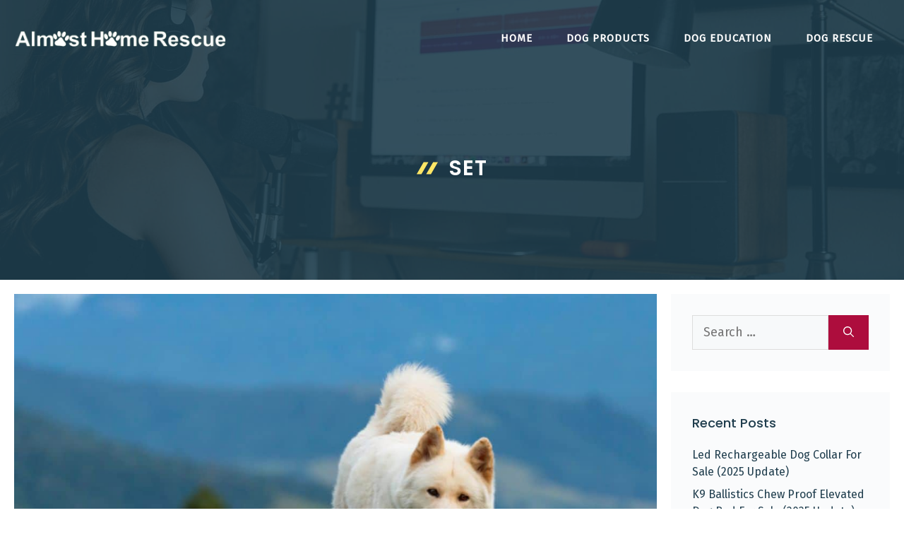

--- FILE ---
content_type: text/html; charset=UTF-8
request_url: https://www.almosthomerescue.org/tag/set/
body_size: 22947
content:
<!DOCTYPE html>
<html lang="en-US" prefix="og: https://ogp.me/ns#">
<head><meta charset="UTF-8"><script>if(navigator.userAgent.match(/MSIE|Internet Explorer/i)||navigator.userAgent.match(/Trident\/7\..*?rv:11/i)){var href=document.location.href;if(!href.match(/[?&]nowprocket/)){if(href.indexOf("?")==-1){if(href.indexOf("#")==-1){document.location.href=href+"?nowprocket=1"}else{document.location.href=href.replace("#","?nowprocket=1#")}}else{if(href.indexOf("#")==-1){document.location.href=href+"&nowprocket=1"}else{document.location.href=href.replace("#","&nowprocket=1#")}}}}</script><script>class RocketLazyLoadScripts{constructor(){this.triggerEvents=["keydown","mousedown","mousemove","touchmove","touchstart","touchend","wheel"],this.userEventHandler=this._triggerListener.bind(this),this.touchStartHandler=this._onTouchStart.bind(this),this.touchMoveHandler=this._onTouchMove.bind(this),this.touchEndHandler=this._onTouchEnd.bind(this),this.clickHandler=this._onClick.bind(this),this.interceptedClicks=[],window.addEventListener("pageshow",(e=>{this.persisted=e.persisted})),window.addEventListener("DOMContentLoaded",(()=>{this._preconnect3rdParties()})),this.delayedScripts={normal:[],async:[],defer:[]},this.allJQueries=[]}_addUserInteractionListener(e){document.hidden?e._triggerListener():(this.triggerEvents.forEach((t=>window.addEventListener(t,e.userEventHandler,{passive:!0}))),window.addEventListener("touchstart",e.touchStartHandler,{passive:!0}),window.addEventListener("mousedown",e.touchStartHandler),document.addEventListener("visibilitychange",e.userEventHandler))}_removeUserInteractionListener(){this.triggerEvents.forEach((e=>window.removeEventListener(e,this.userEventHandler,{passive:!0}))),document.removeEventListener("visibilitychange",this.userEventHandler)}_onTouchStart(e){"HTML"!==e.target.tagName&&(window.addEventListener("touchend",this.touchEndHandler),window.addEventListener("mouseup",this.touchEndHandler),window.addEventListener("touchmove",this.touchMoveHandler,{passive:!0}),window.addEventListener("mousemove",this.touchMoveHandler),e.target.addEventListener("click",this.clickHandler),this._renameDOMAttribute(e.target,"onclick","rocket-onclick"))}_onTouchMove(e){window.removeEventListener("touchend",this.touchEndHandler),window.removeEventListener("mouseup",this.touchEndHandler),window.removeEventListener("touchmove",this.touchMoveHandler,{passive:!0}),window.removeEventListener("mousemove",this.touchMoveHandler),e.target.removeEventListener("click",this.clickHandler),this._renameDOMAttribute(e.target,"rocket-onclick","onclick")}_onTouchEnd(e){window.removeEventListener("touchend",this.touchEndHandler),window.removeEventListener("mouseup",this.touchEndHandler),window.removeEventListener("touchmove",this.touchMoveHandler,{passive:!0}),window.removeEventListener("mousemove",this.touchMoveHandler)}_onClick(e){e.target.removeEventListener("click",this.clickHandler),this._renameDOMAttribute(e.target,"rocket-onclick","onclick"),this.interceptedClicks.push(e),e.preventDefault(),e.stopPropagation(),e.stopImmediatePropagation()}_replayClicks(){window.removeEventListener("touchstart",this.touchStartHandler,{passive:!0}),window.removeEventListener("mousedown",this.touchStartHandler),this.interceptedClicks.forEach((e=>{e.target.dispatchEvent(new MouseEvent("click",{view:e.view,bubbles:!0,cancelable:!0}))}))}_renameDOMAttribute(e,t,n){e.hasAttribute&&e.hasAttribute(t)&&(event.target.setAttribute(n,event.target.getAttribute(t)),event.target.removeAttribute(t))}_triggerListener(){this._removeUserInteractionListener(this),"loading"===document.readyState?document.addEventListener("DOMContentLoaded",this._loadEverythingNow.bind(this)):this._loadEverythingNow()}_preconnect3rdParties(){let e=[];document.querySelectorAll("script[type=rocketlazyloadscript]").forEach((t=>{if(t.hasAttribute("src")){const n=new URL(t.src).origin;n!==location.origin&&e.push({src:n,crossOrigin:t.crossOrigin||"module"===t.getAttribute("data-rocket-type")})}})),e=[...new Map(e.map((e=>[JSON.stringify(e),e]))).values()],this._batchInjectResourceHints(e,"preconnect")}async _loadEverythingNow(){this.lastBreath=Date.now(),this._delayEventListeners(),this._delayJQueryReady(this),this._handleDocumentWrite(),this._registerAllDelayedScripts(),this._preloadAllScripts(),await this._loadScriptsFromList(this.delayedScripts.normal),await this._loadScriptsFromList(this.delayedScripts.defer),await this._loadScriptsFromList(this.delayedScripts.async);try{await this._triggerDOMContentLoaded(),await this._triggerWindowLoad()}catch(e){}window.dispatchEvent(new Event("rocket-allScriptsLoaded")),this._replayClicks()}_registerAllDelayedScripts(){document.querySelectorAll("script[type=rocketlazyloadscript]").forEach((e=>{e.hasAttribute("src")?e.hasAttribute("async")&&!1!==e.async?this.delayedScripts.async.push(e):e.hasAttribute("defer")&&!1!==e.defer||"module"===e.getAttribute("data-rocket-type")?this.delayedScripts.defer.push(e):this.delayedScripts.normal.push(e):this.delayedScripts.normal.push(e)}))}async _transformScript(e){return await this._littleBreath(),new Promise((t=>{const n=document.createElement("script");[...e.attributes].forEach((e=>{let t=e.nodeName;"type"!==t&&("data-rocket-type"===t&&(t="type"),n.setAttribute(t,e.nodeValue))})),e.hasAttribute("src")?(n.addEventListener("load",t),n.addEventListener("error",t)):(n.text=e.text,t());try{e.parentNode.replaceChild(n,e)}catch(e){t()}}))}async _loadScriptsFromList(e){const t=e.shift();return t?(await this._transformScript(t),this._loadScriptsFromList(e)):Promise.resolve()}_preloadAllScripts(){this._batchInjectResourceHints([...this.delayedScripts.normal,...this.delayedScripts.defer,...this.delayedScripts.async],"preload")}_batchInjectResourceHints(e,t){var n=document.createDocumentFragment();e.forEach((e=>{if(e.src){const i=document.createElement("link");i.href=e.src,i.rel=t,"preconnect"!==t&&(i.as="script"),e.getAttribute&&"module"===e.getAttribute("data-rocket-type")&&(i.crossOrigin=!0),e.crossOrigin&&(i.crossOrigin=e.crossOrigin),n.appendChild(i)}})),document.head.appendChild(n)}_delayEventListeners(){let e={};function t(t,n){!function(t){function n(n){return e[t].eventsToRewrite.indexOf(n)>=0?"rocket-"+n:n}e[t]||(e[t]={originalFunctions:{add:t.addEventListener,remove:t.removeEventListener},eventsToRewrite:[]},t.addEventListener=function(){arguments[0]=n(arguments[0]),e[t].originalFunctions.add.apply(t,arguments)},t.removeEventListener=function(){arguments[0]=n(arguments[0]),e[t].originalFunctions.remove.apply(t,arguments)})}(t),e[t].eventsToRewrite.push(n)}function n(e,t){let n=e[t];Object.defineProperty(e,t,{get:()=>n||function(){},set(i){e["rocket"+t]=n=i}})}t(document,"DOMContentLoaded"),t(window,"DOMContentLoaded"),t(window,"load"),t(window,"pageshow"),t(document,"readystatechange"),n(document,"onreadystatechange"),n(window,"onload"),n(window,"onpageshow")}_delayJQueryReady(e){let t=window.jQuery;Object.defineProperty(window,"jQuery",{get:()=>t,set(n){if(n&&n.fn&&!e.allJQueries.includes(n)){n.fn.ready=n.fn.init.prototype.ready=function(t){e.domReadyFired?t.bind(document)(n):document.addEventListener("rocket-DOMContentLoaded",(()=>t.bind(document)(n)))};const t=n.fn.on;n.fn.on=n.fn.init.prototype.on=function(){if(this[0]===window){function e(e){return e.split(" ").map((e=>"load"===e||0===e.indexOf("load.")?"rocket-jquery-load":e)).join(" ")}"string"==typeof arguments[0]||arguments[0]instanceof String?arguments[0]=e(arguments[0]):"object"==typeof arguments[0]&&Object.keys(arguments[0]).forEach((t=>{delete Object.assign(arguments[0],{[e(t)]:arguments[0][t]})[t]}))}return t.apply(this,arguments),this},e.allJQueries.push(n)}t=n}})}async _triggerDOMContentLoaded(){this.domReadyFired=!0,await this._littleBreath(),document.dispatchEvent(new Event("rocket-DOMContentLoaded")),await this._littleBreath(),window.dispatchEvent(new Event("rocket-DOMContentLoaded")),await this._littleBreath(),document.dispatchEvent(new Event("rocket-readystatechange")),await this._littleBreath(),document.rocketonreadystatechange&&document.rocketonreadystatechange()}async _triggerWindowLoad(){await this._littleBreath(),window.dispatchEvent(new Event("rocket-load")),await this._littleBreath(),window.rocketonload&&window.rocketonload(),await this._littleBreath(),this.allJQueries.forEach((e=>e(window).trigger("rocket-jquery-load"))),await this._littleBreath();const e=new Event("rocket-pageshow");e.persisted=this.persisted,window.dispatchEvent(e),await this._littleBreath(),window.rocketonpageshow&&window.rocketonpageshow({persisted:this.persisted})}_handleDocumentWrite(){const e=new Map;document.write=document.writeln=function(t){const n=document.currentScript,i=document.createRange(),r=n.parentElement;let o=e.get(n);void 0===o&&(o=n.nextSibling,e.set(n,o));const s=document.createDocumentFragment();i.setStart(s,0),s.appendChild(i.createContextualFragment(t)),r.insertBefore(s,o)}}async _littleBreath(){Date.now()-this.lastBreath>45&&(await this._requestAnimFrame(),this.lastBreath=Date.now())}async _requestAnimFrame(){return document.hidden?new Promise((e=>setTimeout(e))):new Promise((e=>requestAnimationFrame(e)))}static run(){const e=new RocketLazyLoadScripts;e._addUserInteractionListener(e)}}RocketLazyLoadScripts.run();</script>
	
		<style>img:is([sizes="auto" i], [sizes^="auto," i]) { contain-intrinsic-size: 3000px 1500px }</style>
	<meta name="viewport" content="width=device-width, initial-scale=1">
<!-- Search Engine Optimization by Rank Math PRO - https://s.rankmath.com/home -->
<title>Set - Almost Home Rescue</title><link rel="preload" as="style" href="//fonts.googleapis.com/css?family=Fira%20Sans%3Aregular%7CPoppins%3Aregular%2C500%2C600&#038;display=swap" /><link rel="stylesheet" href="//fonts.googleapis.com/css?family=Fira%20Sans%3Aregular%7CPoppins%3Aregular%2C500%2C600&#038;display=swap" media="print" onload="this.media='all'" /><noscript><link rel="stylesheet" href="//fonts.googleapis.com/css?family=Fira%20Sans%3Aregular%7CPoppins%3Aregular%2C500%2C600&#038;display=swap" /></noscript>
<meta name="robots" content="follow, noindex"/>
<meta property="og:locale" content="en_US" />
<meta property="og:type" content="article" />
<meta property="og:title" content="Set - Almost Home Rescue" />
<meta property="og:url" content="https://www.almosthomerescue.org/tag/set/" />
<meta property="og:site_name" content="Almost Home Rescue" />
<meta name="twitter:card" content="summary_large_image" />
<meta name="twitter:title" content="Set - Almost Home Rescue" />
<meta name="twitter:label1" content="Posts" />
<meta name="twitter:data1" content="34" />
<script type="application/ld+json" class="rank-math-schema-pro">{"@context":"https://schema.org","@graph":[{"@type":"Person","@id":"https://www.almosthomerescue.org/#person","name":"cutedog","image":{"@type":"ImageObject","@id":"https://www.almosthomerescue.org/#logo","url":"https://www.almosthomerescue.org/wp-content/uploads/2021/07/logo_ahr-150x100.png","contentUrl":"https://www.almosthomerescue.org/wp-content/uploads/2021/07/logo_ahr-150x100.png","caption":"cutedog","inLanguage":"en-US"}},{"@type":"WebSite","@id":"https://www.almosthomerescue.org/#website","url":"https://www.almosthomerescue.org","name":"cutedog","publisher":{"@id":"https://www.almosthomerescue.org/#person"},"inLanguage":"en-US"},{"@type":"CollectionPage","@id":"https://www.almosthomerescue.org/tag/set/#webpage","url":"https://www.almosthomerescue.org/tag/set/","name":"Set - Almost Home Rescue","isPartOf":{"@id":"https://www.almosthomerescue.org/#website"},"inLanguage":"en-US"}]}</script>
<!-- /Rank Math WordPress SEO plugin -->

<link href='//fonts.gstatic.com' crossorigin rel='preconnect' />
<link href='//fonts.googleapis.com' crossorigin rel='preconnect' />
<link rel="alternate" type="application/rss+xml" title="Almost Home Rescue &raquo; Feed" href="//www.almosthomerescue.org/feed/" />
<link rel="alternate" type="application/rss+xml" title="Almost Home Rescue &raquo; Comments Feed" href="//www.almosthomerescue.org/comments/feed/" />
<link rel="alternate" type="application/rss+xml" title="Almost Home Rescue &raquo; Set Tag Feed" href="//www.almosthomerescue.org/tag/set/feed/" />
		<!-- This site uses the Google Analytics by ExactMetrics plugin v7.11.0 - Using Analytics tracking - https://www.exactmetrics.com/ -->
							<script type="rocketlazyloadscript"
				src="//www.googletagmanager.com/gtag/js?id=UA-59047676-11"  data-cfasync="false" data-wpfc-render="false" async></script>
			<script type="rocketlazyloadscript" data-cfasync="false" data-wpfc-render="false">
				var em_version = '7.11.0';
				var em_track_user = true;
				var em_no_track_reason = '';
				
								var disableStrs = [
															'ga-disable-UA-59047676-11',
									];

				/* Function to detect opted out users */
				function __gtagTrackerIsOptedOut() {
					for (var index = 0; index < disableStrs.length; index++) {
						if (document.cookie.indexOf(disableStrs[index] + '=true') > -1) {
							return true;
						}
					}

					return false;
				}

				/* Disable tracking if the opt-out cookie exists. */
				if (__gtagTrackerIsOptedOut()) {
					for (var index = 0; index < disableStrs.length; index++) {
						window[disableStrs[index]] = true;
					}
				}

				/* Opt-out function */
				function __gtagTrackerOptout() {
					for (var index = 0; index < disableStrs.length; index++) {
						document.cookie = disableStrs[index] + '=true; expires=Thu, 31 Dec 2099 23:59:59 UTC; path=/';
						window[disableStrs[index]] = true;
					}
				}

				if ('undefined' === typeof gaOptout) {
					function gaOptout() {
						__gtagTrackerOptout();
					}
				}
								window.dataLayer = window.dataLayer || [];

				window.ExactMetricsDualTracker = {
					helpers: {},
					trackers: {},
				};
				if (em_track_user) {
					function __gtagDataLayer() {
						dataLayer.push(arguments);
					}

					function __gtagTracker(type, name, parameters) {
						if (!parameters) {
							parameters = {};
						}

						if (parameters.send_to) {
							__gtagDataLayer.apply(null, arguments);
							return;
						}

						if (type === 'event') {
							
														parameters.send_to = exactmetrics_frontend.ua;
							__gtagDataLayer(type, name, parameters);
													} else {
							__gtagDataLayer.apply(null, arguments);
						}
					}

					__gtagTracker('js', new Date());
					__gtagTracker('set', {
						'developer_id.dNDMyYj': true,
											});
															__gtagTracker('config', 'UA-59047676-11', {"forceSSL":"true"} );
										window.gtag = __gtagTracker;										(function () {
						/* https://developers.google.com/analytics/devguides/collection/analyticsjs/ */
						/* ga and __gaTracker compatibility shim. */
						var noopfn = function () {
							return null;
						};
						var newtracker = function () {
							return new Tracker();
						};
						var Tracker = function () {
							return null;
						};
						var p = Tracker.prototype;
						p.get = noopfn;
						p.set = noopfn;
						p.send = function () {
							var args = Array.prototype.slice.call(arguments);
							args.unshift('send');
							__gaTracker.apply(null, args);
						};
						var __gaTracker = function () {
							var len = arguments.length;
							if (len === 0) {
								return;
							}
							var f = arguments[len - 1];
							if (typeof f !== 'object' || f === null || typeof f.hitCallback !== 'function') {
								if ('send' === arguments[0]) {
									var hitConverted, hitObject = false, action;
									if ('event' === arguments[1]) {
										if ('undefined' !== typeof arguments[3]) {
											hitObject = {
												'eventAction': arguments[3],
												'eventCategory': arguments[2],
												'eventLabel': arguments[4],
												'value': arguments[5] ? arguments[5] : 1,
											}
										}
									}
									if ('pageview' === arguments[1]) {
										if ('undefined' !== typeof arguments[2]) {
											hitObject = {
												'eventAction': 'page_view',
												'page_path': arguments[2],
											}
										}
									}
									if (typeof arguments[2] === 'object') {
										hitObject = arguments[2];
									}
									if (typeof arguments[5] === 'object') {
										Object.assign(hitObject, arguments[5]);
									}
									if ('undefined' !== typeof arguments[1].hitType) {
										hitObject = arguments[1];
										if ('pageview' === hitObject.hitType) {
											hitObject.eventAction = 'page_view';
										}
									}
									if (hitObject) {
										action = 'timing' === arguments[1].hitType ? 'timing_complete' : hitObject.eventAction;
										hitConverted = mapArgs(hitObject);
										__gtagTracker('event', action, hitConverted);
									}
								}
								return;
							}

							function mapArgs(args) {
								var arg, hit = {};
								var gaMap = {
									'eventCategory': 'event_category',
									'eventAction': 'event_action',
									'eventLabel': 'event_label',
									'eventValue': 'event_value',
									'nonInteraction': 'non_interaction',
									'timingCategory': 'event_category',
									'timingVar': 'name',
									'timingValue': 'value',
									'timingLabel': 'event_label',
									'page': 'page_path',
									'location': 'page_location',
									'title': 'page_title',
								};
								for (arg in args) {
																		if (!(!args.hasOwnProperty(arg) || !gaMap.hasOwnProperty(arg))) {
										hit[gaMap[arg]] = args[arg];
									} else {
										hit[arg] = args[arg];
									}
								}
								return hit;
							}

							try {
								f.hitCallback();
							} catch (ex) {
							}
						};
						__gaTracker.create = newtracker;
						__gaTracker.getByName = newtracker;
						__gaTracker.getAll = function () {
							return [];
						};
						__gaTracker.remove = noopfn;
						__gaTracker.loaded = true;
						window['__gaTracker'] = __gaTracker;
					})();
									} else {
										console.log("");
					(function () {
						function __gtagTracker() {
							return null;
						}

						window['__gtagTracker'] = __gtagTracker;
						window['gtag'] = __gtagTracker;
					})();
									}
			</script>
				<!-- / Google Analytics by ExactMetrics -->
		
<style id='wp-emoji-styles-inline-css'>

	img.wp-smiley, img.emoji {
		display: inline !important;
		border: none !important;
		box-shadow: none !important;
		height: 1em !important;
		width: 1em !important;
		margin: 0 0.07em !important;
		vertical-align: -0.1em !important;
		background: none !important;
		padding: 0 !important;
	}
</style>
<link rel='stylesheet' id='wp-block-library-css' href='//www.almosthomerescue.org/wp-includes/css/dist/block-library/style.min.css?ver=6.8.3' media='all' />
<style id='wp-block-library-inline-css'>
.has-text-align-justify{text-align:justify;}
</style>
<style id='classic-theme-styles-inline-css'>
/*! This file is auto-generated */
.wp-block-button__link{color:#fff;background-color:#32373c;border-radius:9999px;box-shadow:none;text-decoration:none;padding:calc(.667em + 2px) calc(1.333em + 2px);font-size:1.125em}.wp-block-file__button{background:#32373c;color:#fff;text-decoration:none}
</style>
<link rel='stylesheet' id='mediaelement-css' href='//www.almosthomerescue.org/wp-includes/js/mediaelement/mediaelementplayer-legacy.min.css?ver=4.2.17' media='all' />
<link rel='stylesheet' id='wp-mediaelement-css' href='//www.almosthomerescue.org/wp-includes/js/mediaelement/wp-mediaelement.min.css?ver=6.8.3' media='all' />
<style id='global-styles-inline-css'>
:root{--wp--preset--aspect-ratio--square: 1;--wp--preset--aspect-ratio--4-3: 4/3;--wp--preset--aspect-ratio--3-4: 3/4;--wp--preset--aspect-ratio--3-2: 3/2;--wp--preset--aspect-ratio--2-3: 2/3;--wp--preset--aspect-ratio--16-9: 16/9;--wp--preset--aspect-ratio--9-16: 9/16;--wp--preset--color--black: #000000;--wp--preset--color--cyan-bluish-gray: #abb8c3;--wp--preset--color--white: #ffffff;--wp--preset--color--pale-pink: #f78da7;--wp--preset--color--vivid-red: #cf2e2e;--wp--preset--color--luminous-vivid-orange: #ff6900;--wp--preset--color--luminous-vivid-amber: #fcb900;--wp--preset--color--light-green-cyan: #7bdcb5;--wp--preset--color--vivid-green-cyan: #00d084;--wp--preset--color--pale-cyan-blue: #8ed1fc;--wp--preset--color--vivid-cyan-blue: #0693e3;--wp--preset--color--vivid-purple: #9b51e0;--wp--preset--color--contrast: var(--contrast);--wp--preset--color--contrast-2: var(--contrast-2);--wp--preset--color--contrast-3: var(--contrast-3);--wp--preset--color--base: var(--base);--wp--preset--color--base-2: var(--base-2);--wp--preset--color--base-3: var(--base-3);--wp--preset--color--accent: var(--accent);--wp--preset--gradient--vivid-cyan-blue-to-vivid-purple: linear-gradient(135deg,rgba(6,147,227,1) 0%,rgb(155,81,224) 100%);--wp--preset--gradient--light-green-cyan-to-vivid-green-cyan: linear-gradient(135deg,rgb(122,220,180) 0%,rgb(0,208,130) 100%);--wp--preset--gradient--luminous-vivid-amber-to-luminous-vivid-orange: linear-gradient(135deg,rgba(252,185,0,1) 0%,rgba(255,105,0,1) 100%);--wp--preset--gradient--luminous-vivid-orange-to-vivid-red: linear-gradient(135deg,rgba(255,105,0,1) 0%,rgb(207,46,46) 100%);--wp--preset--gradient--very-light-gray-to-cyan-bluish-gray: linear-gradient(135deg,rgb(238,238,238) 0%,rgb(169,184,195) 100%);--wp--preset--gradient--cool-to-warm-spectrum: linear-gradient(135deg,rgb(74,234,220) 0%,rgb(151,120,209) 20%,rgb(207,42,186) 40%,rgb(238,44,130) 60%,rgb(251,105,98) 80%,rgb(254,248,76) 100%);--wp--preset--gradient--blush-light-purple: linear-gradient(135deg,rgb(255,206,236) 0%,rgb(152,150,240) 100%);--wp--preset--gradient--blush-bordeaux: linear-gradient(135deg,rgb(254,205,165) 0%,rgb(254,45,45) 50%,rgb(107,0,62) 100%);--wp--preset--gradient--luminous-dusk: linear-gradient(135deg,rgb(255,203,112) 0%,rgb(199,81,192) 50%,rgb(65,88,208) 100%);--wp--preset--gradient--pale-ocean: linear-gradient(135deg,rgb(255,245,203) 0%,rgb(182,227,212) 50%,rgb(51,167,181) 100%);--wp--preset--gradient--electric-grass: linear-gradient(135deg,rgb(202,248,128) 0%,rgb(113,206,126) 100%);--wp--preset--gradient--midnight: linear-gradient(135deg,rgb(2,3,129) 0%,rgb(40,116,252) 100%);--wp--preset--font-size--small: 13px;--wp--preset--font-size--medium: 20px;--wp--preset--font-size--large: 36px;--wp--preset--font-size--x-large: 42px;--wp--preset--spacing--20: 0.44rem;--wp--preset--spacing--30: 0.67rem;--wp--preset--spacing--40: 1rem;--wp--preset--spacing--50: 1.5rem;--wp--preset--spacing--60: 2.25rem;--wp--preset--spacing--70: 3.38rem;--wp--preset--spacing--80: 5.06rem;--wp--preset--shadow--natural: 6px 6px 9px rgba(0, 0, 0, 0.2);--wp--preset--shadow--deep: 12px 12px 50px rgba(0, 0, 0, 0.4);--wp--preset--shadow--sharp: 6px 6px 0px rgba(0, 0, 0, 0.2);--wp--preset--shadow--outlined: 6px 6px 0px -3px rgba(255, 255, 255, 1), 6px 6px rgba(0, 0, 0, 1);--wp--preset--shadow--crisp: 6px 6px 0px rgba(0, 0, 0, 1);}:where(.is-layout-flex){gap: 0.5em;}:where(.is-layout-grid){gap: 0.5em;}body .is-layout-flex{display: flex;}.is-layout-flex{flex-wrap: wrap;align-items: center;}.is-layout-flex > :is(*, div){margin: 0;}body .is-layout-grid{display: grid;}.is-layout-grid > :is(*, div){margin: 0;}:where(.wp-block-columns.is-layout-flex){gap: 2em;}:where(.wp-block-columns.is-layout-grid){gap: 2em;}:where(.wp-block-post-template.is-layout-flex){gap: 1.25em;}:where(.wp-block-post-template.is-layout-grid){gap: 1.25em;}.has-black-color{color: var(--wp--preset--color--black) !important;}.has-cyan-bluish-gray-color{color: var(--wp--preset--color--cyan-bluish-gray) !important;}.has-white-color{color: var(--wp--preset--color--white) !important;}.has-pale-pink-color{color: var(--wp--preset--color--pale-pink) !important;}.has-vivid-red-color{color: var(--wp--preset--color--vivid-red) !important;}.has-luminous-vivid-orange-color{color: var(--wp--preset--color--luminous-vivid-orange) !important;}.has-luminous-vivid-amber-color{color: var(--wp--preset--color--luminous-vivid-amber) !important;}.has-light-green-cyan-color{color: var(--wp--preset--color--light-green-cyan) !important;}.has-vivid-green-cyan-color{color: var(--wp--preset--color--vivid-green-cyan) !important;}.has-pale-cyan-blue-color{color: var(--wp--preset--color--pale-cyan-blue) !important;}.has-vivid-cyan-blue-color{color: var(--wp--preset--color--vivid-cyan-blue) !important;}.has-vivid-purple-color{color: var(--wp--preset--color--vivid-purple) !important;}.has-black-background-color{background-color: var(--wp--preset--color--black) !important;}.has-cyan-bluish-gray-background-color{background-color: var(--wp--preset--color--cyan-bluish-gray) !important;}.has-white-background-color{background-color: var(--wp--preset--color--white) !important;}.has-pale-pink-background-color{background-color: var(--wp--preset--color--pale-pink) !important;}.has-vivid-red-background-color{background-color: var(--wp--preset--color--vivid-red) !important;}.has-luminous-vivid-orange-background-color{background-color: var(--wp--preset--color--luminous-vivid-orange) !important;}.has-luminous-vivid-amber-background-color{background-color: var(--wp--preset--color--luminous-vivid-amber) !important;}.has-light-green-cyan-background-color{background-color: var(--wp--preset--color--light-green-cyan) !important;}.has-vivid-green-cyan-background-color{background-color: var(--wp--preset--color--vivid-green-cyan) !important;}.has-pale-cyan-blue-background-color{background-color: var(--wp--preset--color--pale-cyan-blue) !important;}.has-vivid-cyan-blue-background-color{background-color: var(--wp--preset--color--vivid-cyan-blue) !important;}.has-vivid-purple-background-color{background-color: var(--wp--preset--color--vivid-purple) !important;}.has-black-border-color{border-color: var(--wp--preset--color--black) !important;}.has-cyan-bluish-gray-border-color{border-color: var(--wp--preset--color--cyan-bluish-gray) !important;}.has-white-border-color{border-color: var(--wp--preset--color--white) !important;}.has-pale-pink-border-color{border-color: var(--wp--preset--color--pale-pink) !important;}.has-vivid-red-border-color{border-color: var(--wp--preset--color--vivid-red) !important;}.has-luminous-vivid-orange-border-color{border-color: var(--wp--preset--color--luminous-vivid-orange) !important;}.has-luminous-vivid-amber-border-color{border-color: var(--wp--preset--color--luminous-vivid-amber) !important;}.has-light-green-cyan-border-color{border-color: var(--wp--preset--color--light-green-cyan) !important;}.has-vivid-green-cyan-border-color{border-color: var(--wp--preset--color--vivid-green-cyan) !important;}.has-pale-cyan-blue-border-color{border-color: var(--wp--preset--color--pale-cyan-blue) !important;}.has-vivid-cyan-blue-border-color{border-color: var(--wp--preset--color--vivid-cyan-blue) !important;}.has-vivid-purple-border-color{border-color: var(--wp--preset--color--vivid-purple) !important;}.has-vivid-cyan-blue-to-vivid-purple-gradient-background{background: var(--wp--preset--gradient--vivid-cyan-blue-to-vivid-purple) !important;}.has-light-green-cyan-to-vivid-green-cyan-gradient-background{background: var(--wp--preset--gradient--light-green-cyan-to-vivid-green-cyan) !important;}.has-luminous-vivid-amber-to-luminous-vivid-orange-gradient-background{background: var(--wp--preset--gradient--luminous-vivid-amber-to-luminous-vivid-orange) !important;}.has-luminous-vivid-orange-to-vivid-red-gradient-background{background: var(--wp--preset--gradient--luminous-vivid-orange-to-vivid-red) !important;}.has-very-light-gray-to-cyan-bluish-gray-gradient-background{background: var(--wp--preset--gradient--very-light-gray-to-cyan-bluish-gray) !important;}.has-cool-to-warm-spectrum-gradient-background{background: var(--wp--preset--gradient--cool-to-warm-spectrum) !important;}.has-blush-light-purple-gradient-background{background: var(--wp--preset--gradient--blush-light-purple) !important;}.has-blush-bordeaux-gradient-background{background: var(--wp--preset--gradient--blush-bordeaux) !important;}.has-luminous-dusk-gradient-background{background: var(--wp--preset--gradient--luminous-dusk) !important;}.has-pale-ocean-gradient-background{background: var(--wp--preset--gradient--pale-ocean) !important;}.has-electric-grass-gradient-background{background: var(--wp--preset--gradient--electric-grass) !important;}.has-midnight-gradient-background{background: var(--wp--preset--gradient--midnight) !important;}.has-small-font-size{font-size: var(--wp--preset--font-size--small) !important;}.has-medium-font-size{font-size: var(--wp--preset--font-size--medium) !important;}.has-large-font-size{font-size: var(--wp--preset--font-size--large) !important;}.has-x-large-font-size{font-size: var(--wp--preset--font-size--x-large) !important;}
:where(.wp-block-post-template.is-layout-flex){gap: 1.25em;}:where(.wp-block-post-template.is-layout-grid){gap: 1.25em;}
:where(.wp-block-columns.is-layout-flex){gap: 2em;}:where(.wp-block-columns.is-layout-grid){gap: 2em;}
:root :where(.wp-block-pullquote){font-size: 1.5em;line-height: 1.6;}
</style>
<link rel='stylesheet' id='wp-show-posts-css' href='//www.almosthomerescue.org/wp-content/plugins/wp-show-posts/css/wp-show-posts-min.css?ver=1.1.3' media='all' />
<link rel='stylesheet' id='lasso-live-css' href='//www.almosthomerescue.org/wp-content/plugins/lasso/admin/assets/css/lasso-live.min.css?ver=1672370700' media='all' />
<link rel='stylesheet' id='lasso-table-frontend-css' href='//www.almosthomerescue.org/wp-content/plugins/lasso/admin/assets/css/lasso-table-frontend.min.css?ver=1672370700' media='all' />
<link rel='stylesheet' id='generate-style-css' href='//www.almosthomerescue.org/wp-content/themes/generatepress/assets/css/main.min.css?ver=3.2.4' media='all' />
<style id='generate-style-inline-css'>
.resize-featured-image .post-image img {width: 1024px;}
.generate-columns {margin-bottom: 30px;padding-left: 30px;}.generate-columns-container {margin-left: -30px;}.page-header {margin-bottom: 30px;margin-left: 30px}.generate-columns-container > .paging-navigation {margin-left: 30px;}
body{background-color:#ffffff;color:#121212;}a{color:#1f3d4d;}a:hover, a:focus, a:active{color:#66ccaa;}.grid-container{max-width:1295px;}.wp-block-group__inner-container{max-width:1295px;margin-left:auto;margin-right:auto;}.site-header .header-image{width:300px;}:root{--contrast:#222222;--contrast-2:#575760;--contrast-3:#b2b2be;--base:#f0f0f0;--base-2:#f7f8f9;--base-3:#ffffff;--accent:#1e73be;}.has-contrast-color{color:var(--contrast);}.has-contrast-background-color{background-color:var(--contrast);}.has-contrast-2-color{color:var(--contrast-2);}.has-contrast-2-background-color{background-color:var(--contrast-2);}.has-contrast-3-color{color:var(--contrast-3);}.has-contrast-3-background-color{background-color:var(--contrast-3);}.has-base-color{color:var(--base);}.has-base-background-color{background-color:var(--base);}.has-base-2-color{color:var(--base-2);}.has-base-2-background-color{background-color:var(--base-2);}.has-base-3-color{color:var(--base-3);}.has-base-3-background-color{background-color:var(--base-3);}.has-accent-color{color:var(--accent);}.has-accent-background-color{background-color:var(--accent);}body, button, input, select, textarea{font-family:"Fira Sans", sans-serif;font-size:18px;}body{line-height:1.5;}.entry-content > [class*="wp-block-"]:not(:last-child){margin-bottom:1.5em;}.main-navigation a, .menu-toggle{font-weight:700;text-transform:uppercase;}.main-navigation .main-nav ul ul li a{font-size:14px;}.widget-title{font-weight:500;font-size:18px;margin-bottom:20px;}.sidebar .widget, .footer-widgets .widget{font-size:16px;}button:not(.menu-toggle),html input[type="button"],input[type="reset"],input[type="submit"],.button,.wp-block-button .wp-block-button__link{font-weight:700;text-transform:uppercase;font-size:18px;}h1{font-family:"Poppins", sans-serif;font-weight:600;text-transform:uppercase;font-size:30px;}h2{font-family:"Poppins", sans-serif;font-weight:600;font-size:28px;line-height:1.3em;margin-bottom:30px;}h3{font-family:"Poppins", sans-serif;font-weight:500;font-size:24px;line-height:1.3em;margin-bottom:30px;}h4{font-family:"Poppins", sans-serif;font-weight:500;font-size:22px;line-height:1.3em;}@media (max-width:768px){.main-title{font-size:20px;}h1{font-size:30px;}h2{font-size:28px;}h3{font-size:24px;}h4{font-size:22px;}h5{font-size:19px;}}.top-bar{background-color:#636363;color:#ffffff;}.top-bar a{color:#ffffff;}.top-bar a:hover{color:#303030;}.site-header{background-color:#1f3d4d;color:#ffffff;}.site-header a{color:#ffffff;}.site-header a:hover{color:#66ccaa;}.main-title a,.main-title a:hover{color:#ffffff;}.site-description{color:#ffffff;}.main-navigation .main-nav ul li a, .main-navigation .menu-toggle, .main-navigation .menu-bar-items{color:#ffffff;}.main-navigation .main-nav ul li:not([class*="current-menu-"]):hover > a, .main-navigation .main-nav ul li:not([class*="current-menu-"]):focus > a, .main-navigation .main-nav ul li.sfHover:not([class*="current-menu-"]) > a, .main-navigation .menu-bar-item:hover > a, .main-navigation .menu-bar-item.sfHover > a{color:#66ccaa;}button.menu-toggle:hover,button.menu-toggle:focus{color:#ffffff;}.main-navigation .main-nav ul li[class*="current-menu-"] > a{color:#ffffff;}.navigation-search input[type="search"],.navigation-search input[type="search"]:active, .navigation-search input[type="search"]:focus, .main-navigation .main-nav ul li.search-item.active > a, .main-navigation .menu-bar-items .search-item.active > a{color:#1f3d4d;background-color:#f7f9fa;opacity:1;}.main-navigation ul ul{background-color:#1f3d4d;}.main-navigation .main-nav ul ul li a{color:#ffffff;}.main-navigation .main-nav ul ul li:not([class*="current-menu-"]):hover > a,.main-navigation .main-nav ul ul li:not([class*="current-menu-"]):focus > a, .main-navigation .main-nav ul ul li.sfHover:not([class*="current-menu-"]) > a{color:#66ccaa;background-color:#1f3d4d;}.main-navigation .main-nav ul ul li[class*="current-menu-"] > a{color:#ffffff;background-color:#1f3d4d;}.separate-containers .inside-article, .separate-containers .comments-area, .separate-containers .page-header, .one-container .container, .separate-containers .paging-navigation, .inside-page-header{color:#121212;background-color:#ffffff;}.inside-article a,.paging-navigation a,.comments-area a,.page-header a{color:#ad0d3d;}.inside-article a:hover,.paging-navigation a:hover,.comments-area a:hover,.page-header a:hover{color:#66ccaa;}.entry-header h1,.page-header h1{color:#1f3d4d;}.entry-title a{color:#1f3d4d;}.entry-title a:hover{color:#66ccaa;}.entry-meta{color:#666666;}.entry-meta a{color:#666666;}.entry-meta a:hover{color:#888888;}h1{color:#1f3d4d;}h2{color:#1f3d4d;}h3{color:#1f3d4d;}h4{color:#1f3d4d;}h5{color:#1f3d4d;}.sidebar .widget{color:#121212;background-color:rgba(247,249,250,0.6);}.sidebar .widget a{color:#1f3d4d;}.sidebar .widget a:hover{color:#66ccaa;}.sidebar .widget .widget-title{color:#1f3d4d;}input[type="text"],input[type="email"],input[type="url"],input[type="password"],input[type="search"],input[type="tel"],input[type="number"],textarea,select{color:#666666;background-color:#f7f9fa;border-color:#dddddd;}input[type="text"]:focus,input[type="email"]:focus,input[type="url"]:focus,input[type="password"]:focus,input[type="search"]:focus,input[type="tel"]:focus,input[type="number"]:focus,textarea:focus,select:focus{color:#666666;background-color:#f7f9fa;border-color:#dddddd;}button,html input[type="button"],input[type="reset"],input[type="submit"],a.button,a.wp-block-button__link:not(.has-background){color:#ffffff;background-color:#ad0d3d;}button:hover,html input[type="button"]:hover,input[type="reset"]:hover,input[type="submit"]:hover,a.button:hover,button:focus,html input[type="button"]:focus,input[type="reset"]:focus,input[type="submit"]:focus,a.button:focus,a.wp-block-button__link:not(.has-background):active,a.wp-block-button__link:not(.has-background):focus,a.wp-block-button__link:not(.has-background):hover{color:#ffffff;background-color:#1f3d4d;}a.generate-back-to-top{background-color:#66ccaa;color:#ffffff;}a.generate-back-to-top:hover,a.generate-back-to-top:focus{background-color:#1f3d4d;color:#ffffff;}@media (max-width: 1024px){.main-navigation .menu-bar-item:hover > a, .main-navigation .menu-bar-item.sfHover > a{background:none;color:#ffffff;}}.inside-header{padding:40px 20px 20px 20px;}.nav-below-header .main-navigation .inside-navigation.grid-container, .nav-above-header .main-navigation .inside-navigation.grid-container{padding:0px 4px 0px 4px;}.separate-containers .inside-article, .separate-containers .comments-area, .separate-containers .page-header, .separate-containers .paging-navigation, .one-container .site-content, .inside-page-header{padding:20px 20px 0px 20px;}.site-main .wp-block-group__inner-container{padding:20px 20px 0px 20px;}.separate-containers .paging-navigation{padding-top:20px;padding-bottom:20px;}.entry-content .alignwide, body:not(.no-sidebar) .entry-content .alignfull{margin-left:-20px;width:calc(100% + 40px);max-width:calc(100% + 40px);}.one-container.right-sidebar .site-main,.one-container.both-right .site-main{margin-right:20px;}.one-container.left-sidebar .site-main,.one-container.both-left .site-main{margin-left:20px;}.one-container.both-sidebars .site-main{margin:0px 20px 0px 20px;}.sidebar .widget, .page-header, .widget-area .main-navigation, .site-main > *{margin-bottom:30px;}.separate-containers .site-main{margin:30px;}.both-right .inside-left-sidebar,.both-left .inside-left-sidebar{margin-right:15px;}.both-right .inside-right-sidebar,.both-left .inside-right-sidebar{margin-left:15px;}.one-container.archive .post:not(:last-child):not(.is-loop-template-item), .one-container.blog .post:not(:last-child):not(.is-loop-template-item){padding-bottom:0px;}.separate-containers .featured-image{margin-top:30px;}.separate-containers .inside-right-sidebar, .separate-containers .inside-left-sidebar{margin-top:30px;margin-bottom:30px;}.main-navigation .main-nav ul li a,.menu-toggle,.main-navigation .menu-bar-item > a{padding-left:24px;padding-right:24px;line-height:20px;}.main-navigation .main-nav ul ul li a{padding:10px 24px 10px 24px;}.navigation-search input[type="search"]{height:20px;}.rtl .menu-item-has-children .dropdown-menu-toggle{padding-left:24px;}.menu-item-has-children .dropdown-menu-toggle{padding-right:24px;}.rtl .main-navigation .main-nav ul li.menu-item-has-children > a{padding-right:24px;}.widget-area .widget{padding:30px;}@media (max-width:768px){.separate-containers .inside-article, .separate-containers .comments-area, .separate-containers .page-header, .separate-containers .paging-navigation, .one-container .site-content, .inside-page-header{padding:10px 20px 0px 20px;}.site-main .wp-block-group__inner-container{padding:10px 20px 0px 20px;}.inside-top-bar{padding-right:30px;padding-left:30px;}.inside-header{padding-top:30px;padding-right:20px;padding-bottom:20px;padding-left:20px;}.widget-area .widget{padding-top:20px;padding-right:20px;padding-bottom:20px;padding-left:20px;}.footer-widgets-container{padding-top:30px;padding-right:30px;padding-bottom:30px;padding-left:30px;}.inside-site-info{padding-right:30px;padding-left:30px;}.entry-content .alignwide, body:not(.no-sidebar) .entry-content .alignfull{margin-left:-20px;width:calc(100% + 40px);max-width:calc(100% + 40px);}.one-container .site-main .paging-navigation{margin-bottom:30px;}}/* End cached CSS */.is-right-sidebar{width:25%;}.is-left-sidebar{width:20%;}.site-content .content-area{width:75%;}@media (max-width: 1024px){.main-navigation .menu-toggle,.sidebar-nav-mobile:not(#sticky-placeholder){display:block;}.main-navigation ul,.gen-sidebar-nav,.main-navigation:not(.slideout-navigation):not(.toggled) .main-nav > ul,.has-inline-mobile-toggle #site-navigation .inside-navigation > *:not(.navigation-search):not(.main-nav){display:none;}.nav-align-right .inside-navigation,.nav-align-center .inside-navigation{justify-content:space-between;}.has-inline-mobile-toggle .mobile-menu-control-wrapper{display:flex;flex-wrap:wrap;}.has-inline-mobile-toggle .inside-header{flex-direction:row;text-align:left;flex-wrap:wrap;}.has-inline-mobile-toggle .header-widget,.has-inline-mobile-toggle #site-navigation{flex-basis:100%;}.nav-float-left .has-inline-mobile-toggle #site-navigation{order:10;}}
.dynamic-author-image-rounded{border-radius:100%;}.dynamic-featured-image, .dynamic-author-image{vertical-align:middle;}.one-container.blog .dynamic-content-template:not(:last-child), .one-container.archive .dynamic-content-template:not(:last-child){padding-bottom:0px;}.dynamic-entry-excerpt > p:last-child{margin-bottom:0px;}
h2.entry-title{font-weight:500;text-transform:none;font-size:24px;line-height:1.3em;}.navigation-branding .main-title{font-weight:bold;text-transform:none;font-size:25px;}@media (max-width: 1024px){.main-navigation:not(.slideout-navigation) a, .main-navigation .menu-toggle, .main-navigation .menu-bar-items{font-size:22px;}.main-navigation:not(.slideout-navigation) .main-nav ul ul li a{font-size:19px;}}@media (max-width:768px){h2.entry-title{font-size:24px;}}@media (max-width: 1024px){.main-navigation:not(.slideout-navigation) a, .main-navigation .menu-toggle, .main-navigation .menu-bar-items{font-size:22px;}.main-navigation:not(.slideout-navigation) .main-nav ul ul li a{font-size:19px;}.navigation-branding .main-title{font-size:20px;}}
.page-hero .inside-page-hero.grid-container{max-width:calc(1295px - 0px - 0px);}.inside-page-hero > *:last-child{margin-bottom:0px;}.page-hero time.updated{display:none;}.header-wrap{position:absolute;left:0px;right:0px;z-index:10;}.header-wrap .site-header{background:transparent;}
@media (max-width: 1024px){.main-navigation .menu-toggle,.main-navigation .mobile-bar-items a,.main-navigation .menu-bar-item > a{padding-left:0px;padding-right:0px;}.main-navigation .main-nav ul li a,.main-navigation .menu-toggle,.main-navigation .mobile-bar-items a,.main-navigation .menu-bar-item > a{line-height:44px;}.main-navigation .site-logo.navigation-logo img, .mobile-header-navigation .site-logo.mobile-header-logo img, .navigation-search input[type="search"]{height:44px;}}.post-image:not(:first-child), .page-content:not(:first-child), .entry-content:not(:first-child), .entry-summary:not(:first-child), footer.entry-meta{margin-top:0.5em;}.post-image-above-header .inside-article div.featured-image, .post-image-above-header .inside-article div.post-image{margin-bottom:0.5em;}.main-navigation.slideout-navigation .main-nav > ul > li > a{line-height:60px;}
</style>
<style id='generateblocks-inline-css'>
.gb-container .wp-block-image img{vertical-align:middle;}.gb-container .gb-shape{position:absolute;overflow:hidden;pointer-events:none;line-height:0;}.gb-container .gb-shape svg{fill:currentColor;}.gb-container-a5eebead{margin-top:100px;background-color:#1f3d4d;}.gb-container-a5eebead > .gb-inside-container{padding:120px 20px;max-width:1240px;margin-left:auto;margin-right:auto;}.gb-container-5171f8f4{text-align:left;}.gb-container-5171f8f4 > .gb-inside-container{padding:0;}.gb-grid-wrapper > .gb-grid-column-5171f8f4{width:45%;}.gb-container-f7639bb7{border-color:#ffffff;text-align:center;}.gb-container-f7639bb7 > .gb-inside-container{padding:0;}.gb-grid-wrapper > .gb-grid-column-f7639bb7{width:28.09%;}.gb-container-aa8f9e55 > .gb-inside-container{padding:0;}.gb-grid-wrapper > .gb-grid-column-aa8f9e55{width:15%;}.gb-container-d52f5f46{margin-top:20px;border-top-style: solid;border-top-width:1px;border-color:rgba(255, 255, 255, 0.4);}.gb-container-d52f5f46 > .gb-inside-container{padding:60px 0 0;max-width:1295px;margin-left:auto;margin-right:auto;}.gb-container-3875715e > .gb-inside-container{padding:0;}.gb-grid-wrapper > .gb-grid-column-3875715e{width:50%;}.gb-container-33bb38e7 > .gb-inside-container{padding:0;}.gb-grid-wrapper > .gb-grid-column-33bb38e7{width:50%;}.gb-container-007d36c2{background-color:#1f3d4d;position:relative;overflow:hidden;}.gb-container-007d36c2:before{content:"";background-image:url(https://www.almosthomerescue.org/wp-content/uploads/2020/10/soundtrap-mFASGqpB0Mg-unsplash.jpg);background-repeat:no-repeat;background-position:center center;background-size:cover;z-index:0;position:absolute;top:0;right:0;bottom:0;left:0;transition:inherit;opacity:0.1;}.gb-container-007d36c2 > .gb-inside-container{padding:220px 20px 140px;max-width:1295px;margin-left:auto;margin-right:auto;z-index:1;position:relative;}.gb-container-007d36c2.gb-has-dynamic-bg:before{background-image:var(--background-url);}.gb-container-007d36c2.gb-no-dynamic-bg:before{background-image:none;}.gb-grid-wrapper{display:flex;flex-wrap:wrap;}.gb-grid-wrapper > .gb-grid-column > .gb-container{display:flex;flex-direction:column;height:100%;}.gb-grid-column{box-sizing:border-box;}.gb-grid-wrapper .wp-block-image{margin-bottom:0;}.gb-grid-wrapper-71c1a60d{align-items:center;}.gb-grid-wrapper-71c1a60d > .gb-grid-column{padding-left:0px;padding-bottom:40px;}.gb-grid-wrapper-a56408d4{margin-left:-30px;}.gb-grid-wrapper-a56408d4 > .gb-grid-column{padding-left:30px;}.gb-icon{display:inline-flex;line-height:0;}.gb-icon svg{height:1em;width:1em;fill:currentColor;}.gb-highlight{background:none;color:unset;}p.gb-headline-bdc59ff7{text-align:center;color:#ffffff;font-size:15px;font-weight:700;text-transform:uppercase;letter-spacing:0.1em;border-bottom-style: solid;border-bottom-width:.5px;border-color:rgba(255, 255, 255, 0.4);display:inline-block;}p.gb-headline-bdc59ff7 a{color:#ffffff;}p.gb-headline-bdc59ff7 a:hover{color:#66ccaa;}p.gb-headline-932c73ab{color:#ffffff;font-size:14px;font-weight:normal;margin-bottom:10px;}p.gb-headline-932c73ab a{color:#ffffff;}p.gb-headline-932c73ab a:hover{color:#66ccaa;}p.gb-headline-7275693b{color:#ffffff;font-size:14px;font-weight:normal;margin-bottom:10px;}p.gb-headline-7275693b a{color:#ffffff;}p.gb-headline-7275693b a:hover{color:#66ccaa;}p.gb-headline-eb5d56d4{color:#ffffff;font-size:14px;font-weight:normal;margin-bottom:10px;}p.gb-headline-eb5d56d4 a{color:#ffffff;}p.gb-headline-eb5d56d4 a:hover{color:#66ccaa;}p.gb-headline-a906477a{color:#ffffff;font-size:14px;font-weight:normal;}p.gb-headline-44f3ed63{text-align:right;color:#ffffff;font-size:14px;}p.gb-headline-44f3ed63 a{color:#ffffff;}p.gb-headline-44f3ed63 a:hover{color:#66ccaa;}h1.gb-headline-8298f405{text-align:center;color:#ffffff;letter-spacing:0.03em;margin-bottom:0;display:flex;justify-content:center;align-items:center;}h1.gb-headline-8298f405 .gb-icon{padding-right:0.5em;}h1.gb-headline-8298f405 .gb-icon svg{width:1em;height:1em;}.gb-button-wrapper{display:flex;flex-wrap:wrap;align-items:flex-start;justify-content:flex-start;clear:both;}.gb-button-wrapper-6f4041f9{justify-content:flex-end;}.gb-button-wrapper .gb-button{display:inline-flex;align-items:center;justify-content:center;text-align:center;text-decoration:none;transition:.2s background-color ease-in-out, .2s color ease-in-out, .2s border-color ease-in-out, .2s opacity ease-in-out, .2s box-shadow ease-in-out;}.gb-button-wrapper .gb-button .gb-icon{align-items:center;}.gb-icon{display:inline-flex;line-height:0;}.gb-icon svg{height:1em;width:1em;fill:currentColor;}.gb-button-wrapper a.gb-button-7bcf0666,.gb-button-wrapper a.gb-button-7bcf0666:visited{color:#ffffff;margin-right:30px;display:inline-flex;align-items:center;}.gb-button-wrapper a.gb-button-7bcf0666:hover,.gb-button-wrapper a.gb-button-7bcf0666:active,.gb-button-wrapper a.gb-button-7bcf0666:focus{color:#66ccaa;}a.gb-button-7bcf0666 .gb-icon{font-size:0.8em;}.gb-button-wrapper a.gb-button-17d7e42e,.gb-button-wrapper a.gb-button-17d7e42e:visited{color:#ffffff;margin-right:30px;display:inline-flex;align-items:center;}.gb-button-wrapper a.gb-button-17d7e42e:hover,.gb-button-wrapper a.gb-button-17d7e42e:active,.gb-button-wrapper a.gb-button-17d7e42e:focus{color:#66ccaa;}a.gb-button-17d7e42e .gb-icon{font-size:0.9em;}.gb-button-wrapper a.gb-button-7a27bfd1,.gb-button-wrapper a.gb-button-7a27bfd1:visited{color:#ffffff;margin-right:30px;display:inline-flex;align-items:center;}.gb-button-wrapper a.gb-button-7a27bfd1:hover,.gb-button-wrapper a.gb-button-7a27bfd1:active,.gb-button-wrapper a.gb-button-7a27bfd1:focus{color:#66ccaa;}a.gb-button-7a27bfd1 .gb-icon{font-size:0.9em;}.gb-button-wrapper a.gb-button-0146992d,.gb-button-wrapper a.gb-button-0146992d:visited{color:#ffffff;display:inline-flex;align-items:center;}.gb-button-wrapper a.gb-button-0146992d:hover,.gb-button-wrapper a.gb-button-0146992d:active,.gb-button-wrapper a.gb-button-0146992d:focus{color:#66ccaa;}a.gb-button-0146992d .gb-icon{font-size:0.9em;}@media (max-width: 1024px) {.gb-container-5171f8f4{text-align:center;}.gb-grid-wrapper > .gb-grid-column-5171f8f4{width:25%;}.gb-grid-wrapper > .gb-grid-column-f7639bb7{width:25%;}.gb-grid-wrapper > .gb-grid-column-aa8f9e55{width:25%;}}@media (max-width: 767px) {.gb-container-a5eebead > .gb-inside-container{padding:120px 30px;}.gb-container-5171f8f4{margin-bottom:30px;text-align:center;}.gb-grid-wrapper > .gb-grid-column-5171f8f4{width:100%;}.gb-container-f7639bb7{border-style: solid;border-width:0;}.gb-grid-wrapper > .gb-grid-column-f7639bb7{width:100%;}.gb-container-aa8f9e55{margin-top:20px;}.gb-grid-wrapper > .gb-grid-column-aa8f9e55{width:100%;}.gb-grid-wrapper > .gb-grid-column-3875715e{width:100%;}.gb-grid-wrapper > .gb-grid-column-33bb38e7{width:100%;}.gb-container-007d36c2 > .gb-inside-container{padding-top:200px;padding-bottom:120px;}.gb-grid-wrapper > .gb-grid-column-007d36c2{width:100%;}.gb-grid-wrapper-71c1a60d > .gb-grid-column{padding-bottom:40px;}p.gb-headline-44f3ed63{text-align:left;}.gb-button-wrapper-6f4041f9{justify-content:flex-start;}}
</style>
<link rel='stylesheet' id='generate-blog-css' href='//www.almosthomerescue.org/wp-content/plugins/gp-premium/blog/functions/css/style.min.css?ver=2.2.2' media='all' />
<link rel='stylesheet' id='generate-offside-css' href='//www.almosthomerescue.org/wp-content/plugins/gp-premium/menu-plus/functions/css/offside.min.css?ver=2.2.2' media='all' />
<style id='generate-offside-inline-css'>
.slideout-navigation.main-navigation{background-color:#1f3d4d;}.slideout-navigation.main-navigation .main-nav ul li a{color:#ffffff;font-weight:700;text-transform:uppercase;font-size:25px;}.slideout-navigation.main-navigation ul ul{background-color:#1f3d4d;}.slideout-navigation.main-navigation .main-nav ul ul li a{color:#ffffff;}.slideout-navigation.main-navigation.do-overlay .main-nav ul ul li a{font-size:1em;font-size:24px;}@media (max-width:768px){.slideout-navigation.main-navigation .main-nav ul li a{font-size:16px;}.slideout-navigation.main-navigation .main-nav ul ul li a{font-size:15px;}}.slideout-navigation.main-navigation .main-nav ul li:not([class*="current-menu-"]):hover > a, .slideout-navigation.main-navigation .main-nav ul li:not([class*="current-menu-"]):focus > a, .slideout-navigation.main-navigation .main-nav ul li.sfHover:not([class*="current-menu-"]) > a{color:#66ccaa;background-color:#1f3d4d;}.slideout-navigation.main-navigation .main-nav ul ul li:not([class*="current-menu-"]):hover > a, .slideout-navigation.main-navigation .main-nav ul ul li:not([class*="current-menu-"]):focus > a, .slideout-navigation.main-navigation .main-nav ul ul li.sfHover:not([class*="current-menu-"]) > a{color:#66ccaa;background-color:#1f3d4d;}.slideout-navigation.main-navigation .main-nav ul li[class*="current-menu-"] > a{color:#ffffff;background-color:#1f3d4d;}.slideout-navigation.main-navigation .main-nav ul ul li[class*="current-menu-"] > a{color:#ffffff;background-color:#1f3d4d;}.slideout-navigation, .slideout-navigation a{color:#ffffff;}.slideout-navigation button.slideout-exit{color:#ffffff;padding-left:24px;padding-right:24px;}.slide-opened nav.toggled .menu-toggle:before{display:none;}@media (max-width: 1024px){.menu-bar-item.slideout-toggle{display:none;}}
</style>
<link rel='stylesheet' id='generate-navigation-branding-css' href='//www.almosthomerescue.org/wp-content/plugins/gp-premium/menu-plus/functions/css/navigation-branding-flex.min.css?ver=2.2.2' media='all' />
<style id='generate-navigation-branding-inline-css'>
@media (max-width: 1024px){.site-header, #site-navigation, #sticky-navigation{display:none !important;opacity:0.0;}#mobile-header{display:block !important;width:100% !important;}#mobile-header .main-nav > ul{display:none;}#mobile-header.toggled .main-nav > ul, #mobile-header .menu-toggle, #mobile-header .mobile-bar-items{display:block;}#mobile-header .main-nav{-ms-flex:0 0 100%;flex:0 0 100%;-webkit-box-ordinal-group:5;-ms-flex-order:4;order:4;}}.main-navigation.has-branding .inside-navigation.grid-container, .main-navigation.has-branding.grid-container .inside-navigation:not(.grid-container){padding:0px 20px 0px 20px;}.main-navigation.has-branding:not(.grid-container) .inside-navigation:not(.grid-container) .navigation-branding{margin-left:10px;}.navigation-branding img, .site-logo.mobile-header-logo img{height:20px;width:auto;}.navigation-branding .main-title{line-height:20px;}@media (max-width: 1024px){.main-navigation.has-branding.nav-align-center .menu-bar-items, .main-navigation.has-sticky-branding.navigation-stick.nav-align-center .menu-bar-items{margin-left:auto;}.navigation-branding{margin-right:auto;margin-left:10px;}.navigation-branding .main-title, .mobile-header-navigation .site-logo{margin-left:10px;}.main-navigation.has-branding .inside-navigation.grid-container{padding:0px;}.navigation-branding img, .site-logo.mobile-header-logo{height:44px;}.navigation-branding .main-title{line-height:44px;}}
</style>
<style id='rocket-lazyload-inline-css'>
.rll-youtube-player{position:relative;padding-bottom:56.23%;height:0;overflow:hidden;max-width:100%;}.rll-youtube-player:focus-within{outline: 2px solid currentColor;outline-offset: 5px;}.rll-youtube-player iframe{position:absolute;top:0;left:0;width:100%;height:100%;z-index:100;background:0 0}.rll-youtube-player img{bottom:0;display:block;left:0;margin:auto;max-width:100%;width:100%;position:absolute;right:0;top:0;border:none;height:auto;-webkit-transition:.4s all;-moz-transition:.4s all;transition:.4s all}.rll-youtube-player img:hover{-webkit-filter:brightness(75%)}.rll-youtube-player .play{height:100%;width:100%;left:0;top:0;position:absolute;background:url(https://www.almosthomerescue.org/wp-content/plugins/wp-rocket/assets/img/youtube.png) no-repeat center;background-color: transparent !important;cursor:pointer;border:none;}.wp-embed-responsive .wp-has-aspect-ratio .rll-youtube-player{position:absolute;padding-bottom:0;width:100%;height:100%;top:0;bottom:0;left:0;right:0}
</style>
<link data-minify="1" rel='stylesheet' id='jetpack_css-css' href='//www.almosthomerescue.org/wp-content/cache/min/1/wp-content/plugins/jetpack/css/jetpack.css?ver=1627624127' media='all' />
<script type="rocketlazyloadscript" src="//www.almosthomerescue.org/wp-content/plugins/google-analytics-dashboard-for-wp/assets/js/frontend-gtag.min.js?ver=7.11.0" id="exactmetrics-frontend-script-js" defer></script>
<script data-cfasync="false" data-wpfc-render="false" id='exactmetrics-frontend-script-js-extra'>var exactmetrics_frontend = {"js_events_tracking":"true","download_extensions":"zip,mp3,mpeg,pdf,docx,pptx,xlsx,rar","inbound_paths":"[{\"path\":\"\\\/go\\\/\",\"label\":\"affiliate\"},{\"path\":\"\\\/recommend\\\/\",\"label\":\"affiliate\"}]","home_url":"https:\/\/www.almosthomerescue.org","hash_tracking":"false","ua":"UA-59047676-11","v4_id":""};</script>
<link rel="https://api.w.org/" href="//www.almosthomerescue.org/wp-json/" /><link rel="alternate" title="JSON" type="application/json" href="//www.almosthomerescue.org/wp-json/wp/v2/tags/10104" /><link rel="EditURI" type="application/rsd+xml" title="RSD" href="//www.almosthomerescue.org/xmlrpc.php?rsd" />
<meta name="generator" content="WordPress 6.8.3" />
<style type="text/css">
			:root{
				--lasso-main: black !important;
				--lasso-title: black !important;
				--lasso-button: #22BAA0 !important;
				--lasso-secondary-button: #22BAA0 !important;
				--lasso-button-text: white !important;
				--lasso-background: white !important;
				--lasso-pros: #22BAA0 !important;
				--lasso-cons: #E06470 !important;
			}
			
			
		</style>
			<script type="rocketlazyloadscript" data-rocket-type="text/javascript">
				// Notice how this gets configured before we load Font Awesome
				window.FontAwesomeConfig = { autoReplaceSvg: false }
			</script>
			<style>img#wpstats{display:none}</style>
				<!-- HappyForms global container -->
		<script type="rocketlazyloadscript" data-rocket-type="text/javascript">HappyForms = {};</script>
		<!-- End of HappyForms global container -->
		<style>.recentcomments a{display:inline !important;padding:0 !important;margin:0 !important;}</style><script type="rocketlazyloadscript" async src="//pagead2.googlesyndication.com/pagead/js/adsbygoogle.js?client=ca-pub-6008470554102126"
     crossorigin="anonymous"></script><style class="wpcode-css-snippet">.bb_disclaimer,.bb_disclaimer p{font-size:14px;line-height:18px;text-align:left;margin:.625rem 0 1.25rem!important;background:#F7F9F9;padding:1rem;border-radius:8px}.lasso-display-table table td a.product-name{color:var(--lasso-title)!important;font-weight:bold;font-size:16px!important;line-height:1.25}.header_desc{font-size:16px!important}.header_desc_mobile{font-size:16px!important}.feature-list{font-size:16px!important;margin:auto}.feature-list_mobile{font-size:16px!important}.my-wp-btn{background-color:#22BAA0!important;border-color:#22BAA0!important;display:inline-block!important;border-radius:4px!important;margin:5px!important;border-style:hidden!important}.my-wp-btn span{border:none!important;margin:5px 10px!important}.pros_cons{font-size:16px}.prod_image_table{display:table!important;margin:auto}.my-img-container img{margin:auto;width:auto;height:auto;display:block}.my-btn-center{text-align:center;padding:10px 10px}.my-checkprice_btn{color:#FFF!important;background-color:#e55934;border-color:#b8482a;border-radius:4px;-moz-border-radius:4px;-webkit-border-radius:4px;border-width:1px;border-style:solid;width:260px;margin:0 auto;display:inline-block!important;cursor:pointer;padding:5px 10px;text-align:center;text-decoration:none}@media screen and (max-width:768px){.my-wp-btn{height:50px}.my-wp-btn span{position:relative;top:25%}}</style><link rel="icon" href="//www.almosthomerescue.org/wp-content/uploads/2021/07/fav_ahr-150x150.png" sizes="32x32" />
<link rel="icon" href="//www.almosthomerescue.org/wp-content/uploads/2021/07/fav_ahr-300x300.png" sizes="192x192" />
<link rel="apple-touch-icon" href="//www.almosthomerescue.org/wp-content/uploads/2021/07/fav_ahr-300x300.png" />
<meta name="msapplication-TileImage" content="https://www.almosthomerescue.org/wp-content/uploads/2021/07/fav_ahr-300x300.png" />
		<style id="wp-custom-css">
			/* GeneratePress Site CSS */ /* page title yellow icon size */

.title-icon {
	height: 22px;
}

/* main menu letter spacing */

.main-navigation a {
  letter-spacing: 1px;
}

/* navigation button */

.main-navigation:not(.slideout-navigation) .main-nav li.nav-button a {
  color: #ffffff;
  border: 3px solid #66ccaa;
  padding: 8px 18px;
  border-radius: 2px;
  margin-left: 24px; /* space to the left of button */
  transition: all 0.6s ease 0s;
} 

.main-navigation:not(.slideout-navigation) .main-nav li.nav-button a:hover {
	color: #66ccaa;
	border: 3px solid #ffffff;
}

/* add padding around mobile navigation header */

.mobile-header-navigation {
  padding: 10px;
}

/* gp and wp show post meta styling */

.entry-meta, .wp-show-posts-entry-meta, .wp-show-posts-entry-meta a {
	margin-top: 6px !important;
	color: #666666 !important;
}

/* mailchimp form styling */

.mc4wp-form-fields  {
	text-align: center;
}

.mc4wp-form input[type=text], .mc4wp-form input[type=email] {
	line-height: 40px;
	width: 260px;
	border: none;
	border-radius: 0px;
}

.header-affiliate-disclaimer {
    padding: 10px;
    align-items: center;
    font-size: .75rem;
    font-style: italic;
    background-color: var(--background-color);
    margin-top: 0;
    margin-bottom: 0;
    text-align: center;
    order: 1;
    width: 100%;
}
 
.mc4wp-form input[type=submit] {
	color: #ffffff;
	background-color: rgba(102,204,170,1.0);	
	line-height: 40px;
	border: none;
  border-radius: 0px;
  transition: all 0.5s ease 0s;
}

.mc4wp-form input[type=submit]:hover {
	color: #ffffff;
	background-color: rgba(102,204,170,0.9);	
}

@media (max-width: 768px) {
.mc4wp-form input[type=text], .mc4wp-form input[type=email], .mc4wp-form input[type=submit] {
		width: 100%;
		margin: 2px;
	}
} /* End GeneratePress Site CSS */		</style>
		<noscript><style id="rocket-lazyload-nojs-css">.rll-youtube-player, [data-lazy-src]{display:none !important;}</style></noscript></head>

<body data-rsssl=1 class="archive tag tag-set tag-10104 wp-custom-logo wp-embed-responsive wp-theme-generatepress post-image-above-header post-image-aligned-center generate-columns-activated slideout-enabled slideout-mobile sticky-menu-fade mobile-header mobile-header-logo lasso-v312 right-sidebar nav-float-right one-container header-aligned-left dropdown-hover" itemtype="https://schema.org/Blog" itemscope>
	<div class="header-wrap"><a class="screen-reader-text skip-link" href="#content" title="Skip to content">Skip to content</a>		<header class="site-header has-inline-mobile-toggle" id="masthead" aria-label="Site"  itemtype="https://schema.org/WPHeader" itemscope>
			<div class="inside-header grid-container">
				<div class="site-logo">
					<a href="https://www.almosthomerescue.org/" rel="home">
						<img  class="header-image is-logo-image" alt="Almost Home Rescue" src="data:image/svg+xml,%3Csvg%20xmlns='http://www.w3.org/2000/svg'%20viewBox='0%200%201300%20100'%3E%3C/svg%3E" width="1300" height="100" data-lazy-src="//www.almosthomerescue.org/wp-content/uploads/2021/07/logo_ahr.png" /><noscript><img  class="header-image is-logo-image" alt="Almost Home Rescue" src="//www.almosthomerescue.org/wp-content/uploads/2021/07/logo_ahr.png" width="1300" height="100" /></noscript>
					</a>
				</div>	<nav class="main-navigation mobile-menu-control-wrapper" id="mobile-menu-control-wrapper" aria-label="Mobile Toggle">
				<button data-nav="site-navigation" class="menu-toggle" aria-controls="generate-slideout-menu" aria-expanded="false">
			<span class="gp-icon icon-menu-bars"><svg viewBox="0 0 512 512" aria-hidden="true" xmlns="http://www.w3.org/2000/svg" width="1em" height="1em"><path d="M0 96c0-13.255 10.745-24 24-24h464c13.255 0 24 10.745 24 24s-10.745 24-24 24H24c-13.255 0-24-10.745-24-24zm0 160c0-13.255 10.745-24 24-24h464c13.255 0 24 10.745 24 24s-10.745 24-24 24H24c-13.255 0-24-10.745-24-24zm0 160c0-13.255 10.745-24 24-24h464c13.255 0 24 10.745 24 24s-10.745 24-24 24H24c-13.255 0-24-10.745-24-24z" /></svg><svg viewBox="0 0 512 512" aria-hidden="true" xmlns="http://www.w3.org/2000/svg" width="1em" height="1em"><path d="M71.029 71.029c9.373-9.372 24.569-9.372 33.942 0L256 222.059l151.029-151.03c9.373-9.372 24.569-9.372 33.942 0 9.372 9.373 9.372 24.569 0 33.942L289.941 256l151.03 151.029c9.372 9.373 9.372 24.569 0 33.942-9.373 9.372-24.569 9.372-33.942 0L256 289.941l-151.029 151.03c-9.373 9.372-24.569 9.372-33.942 0-9.372-9.373-9.372-24.569 0-33.942L222.059 256 71.029 104.971c-9.372-9.373-9.372-24.569 0-33.942z" /></svg></span><span class="screen-reader-text">Menu</span>		</button>
	</nav>
			<nav class="main-navigation sub-menu-right" id="site-navigation" aria-label="Primary"  itemtype="https://schema.org/SiteNavigationElement" itemscope>
			<div class="inside-navigation grid-container">
								<button class="menu-toggle" aria-controls="generate-slideout-menu" aria-expanded="false">
					<span class="gp-icon icon-menu-bars"><svg viewBox="0 0 512 512" aria-hidden="true" xmlns="http://www.w3.org/2000/svg" width="1em" height="1em"><path d="M0 96c0-13.255 10.745-24 24-24h464c13.255 0 24 10.745 24 24s-10.745 24-24 24H24c-13.255 0-24-10.745-24-24zm0 160c0-13.255 10.745-24 24-24h464c13.255 0 24 10.745 24 24s-10.745 24-24 24H24c-13.255 0-24-10.745-24-24zm0 160c0-13.255 10.745-24 24-24h464c13.255 0 24 10.745 24 24s-10.745 24-24 24H24c-13.255 0-24-10.745-24-24z" /></svg><svg viewBox="0 0 512 512" aria-hidden="true" xmlns="http://www.w3.org/2000/svg" width="1em" height="1em"><path d="M71.029 71.029c9.373-9.372 24.569-9.372 33.942 0L256 222.059l151.029-151.03c9.373-9.372 24.569-9.372 33.942 0 9.372 9.373 9.372 24.569 0 33.942L289.941 256l151.03 151.029c9.372 9.373 9.372 24.569 0 33.942-9.373 9.372-24.569 9.372-33.942 0L256 289.941l-151.029 151.03c-9.373 9.372-24.569 9.372-33.942 0-9.372-9.373-9.372-24.569 0-33.942L222.059 256 71.029 104.971c-9.372-9.373-9.372-24.569 0-33.942z" /></svg></span><span class="screen-reader-text">Menu</span>				</button>
				<div id="primary-menu" class="main-nav"><ul id="menu-main-menu" class=" menu sf-menu"><li id="menu-item-3573" class="menu-item menu-item-type-post_type menu-item-object-page menu-item-home menu-item-3573"><a href="https://www.almosthomerescue.org/">Home</a></li>
<li id="menu-item-50018" class="menu-item menu-item-type-taxonomy menu-item-object-category menu-item-50018"><a href="https://www.almosthomerescue.org/category/dogs/">Dog Products</a></li>
<li id="menu-item-50024" class="menu-item menu-item-type-taxonomy menu-item-object-category menu-item-50024"><a href="https://www.almosthomerescue.org/category/dog-education/">Dog Education</a></li>
<li id="menu-item-50025" class="menu-item menu-item-type-taxonomy menu-item-object-category menu-item-50025"><a href="https://www.almosthomerescue.org/category/dog-rescue/">Dog Rescue</a></li>
</ul></div>			</div>
		</nav>
					</div>
		</header>
				<nav id="mobile-header" itemtype="https://schema.org/SiteNavigationElement" itemscope class="main-navigation mobile-header-navigation has-branding">
			<div class="inside-navigation grid-container grid-parent">
				<div class="site-logo mobile-header-logo">
						<a href="https://www.almosthomerescue.org/" title="Almost Home Rescue" rel="home">
							<img src="data:image/svg+xml,%3Csvg%20xmlns='http://www.w3.org/2000/svg'%20viewBox='0%200%201300%20100'%3E%3C/svg%3E" alt="Almost Home Rescue" class="is-logo-image" width="1300" height="100" data-lazy-src="//www.almosthomerescue.org/wp-content/uploads/2021/07/logo_ahr.png" /><noscript><img src="//www.almosthomerescue.org/wp-content/uploads/2021/07/logo_ahr.png" alt="Almost Home Rescue" class="is-logo-image" width="1300" height="100" /></noscript>
						</a>
					</div>					<button class="menu-toggle" aria-controls="mobile-menu" aria-expanded="false">
						<span class="gp-icon icon-menu-bars"><svg viewBox="0 0 512 512" aria-hidden="true" xmlns="http://www.w3.org/2000/svg" width="1em" height="1em"><path d="M0 96c0-13.255 10.745-24 24-24h464c13.255 0 24 10.745 24 24s-10.745 24-24 24H24c-13.255 0-24-10.745-24-24zm0 160c0-13.255 10.745-24 24-24h464c13.255 0 24 10.745 24 24s-10.745 24-24 24H24c-13.255 0-24-10.745-24-24zm0 160c0-13.255 10.745-24 24-24h464c13.255 0 24 10.745 24 24s-10.745 24-24 24H24c-13.255 0-24-10.745-24-24z" /></svg><svg viewBox="0 0 512 512" aria-hidden="true" xmlns="http://www.w3.org/2000/svg" width="1em" height="1em"><path d="M71.029 71.029c9.373-9.372 24.569-9.372 33.942 0L256 222.059l151.029-151.03c9.373-9.372 24.569-9.372 33.942 0 9.372 9.373 9.372 24.569 0 33.942L289.941 256l151.03 151.029c9.372 9.373 9.372 24.569 0 33.942-9.373 9.372-24.569 9.372-33.942 0L256 289.941l-151.029 151.03c-9.373 9.372-24.569 9.372-33.942 0-9.372-9.373-9.372-24.569 0-33.942L222.059 256 71.029 104.971c-9.372-9.373-9.372-24.569 0-33.942z" /></svg></span><span class="screen-reader-text">Menu</span>					</button>
					<div id="mobile-menu" class="main-nav"><ul id="menu-main-menu-1" class=" menu sf-menu"><li class="menu-item menu-item-type-post_type menu-item-object-page menu-item-home menu-item-3573"><a href="https://www.almosthomerescue.org/">Home</a></li>
<li class="menu-item menu-item-type-taxonomy menu-item-object-category menu-item-50018"><a href="https://www.almosthomerescue.org/category/dogs/">Dog Products</a></li>
<li class="menu-item menu-item-type-taxonomy menu-item-object-category menu-item-50024"><a href="https://www.almosthomerescue.org/category/dog-education/">Dog Education</a></li>
<li class="menu-item menu-item-type-taxonomy menu-item-object-category menu-item-50025"><a href="https://www.almosthomerescue.org/category/dog-rescue/">Dog Rescue</a></li>
</ul></div>			</div><!-- .inside-navigation -->
		</nav><!-- #site-navigation -->
		</div><!-- .header-wrap --><div class="page-hero">
					<div class="inside-page-hero grid-container grid-parent">
						<!-- leave this comment here -->
					</div>
				</div><div class="gb-container gb-container-007d36c2"><div class="gb-inside-container">

<h1 class="gb-headline gb-headline-8298f405"><span class="gb-icon"><svg xml:space="preserve" style="enable-background:new 0 0 68.98 38.88;" viewBox="0 0 68.98 38.88" y="0px" x="0px" id="Layer_1" version="1.1" xmlns:xlink="http://www.w3.org/1999/xlink" xmlns="http://www.w3.org/2000/svg"> <style type="text/css"> .st0{fill:#FFE666;} </style> <polygon points="15.51,38.88 0,38.88 22.45,0 37.96,0" class="st0"></polygon> <polygon points="46.53,38.88 31.02,38.88 53.47,0 68.98,0" class="st0"></polygon> </svg></span><span class="gb-headline-text">Set</span></h1>

</div></div>
	<div class="site grid-container container hfeed" id="page">
				<div class="site-content" id="content">
			
	<div class="content-area" id="primary">
		<main class="site-main" id="main">
			<div class="generate-columns-container "><article id="post-31440" class="post-31440 post type-post status-publish format-standard has-post-thumbnail hentry category-dogs tag-dog tag-figurine tag-resin tag-set tag-toy generate-columns tablet-grid-50 mobile-grid-100 grid-parent grid-100 featured-column resize-featured-image" itemtype="https://schema.org/CreativeWork" itemscope>
	<div class="inside-article">
		<div class="post-image">
						
						<a href="https://www.almosthomerescue.org/small-short-legged-dog/">
							<img width="1200" height="801" src="data:image/svg+xml,%3Csvg%20xmlns='http://www.w3.org/2000/svg'%20viewBox='0%200%201200%20801'%3E%3C/svg%3E" class="attachment-full default-featured-img" alt="Almost Home Rescue Society" decoding="async" data-lazy-srcset="//www.almosthomerescue.org/wp-content/uploads/2022/12/Almost-Home-Rescue-Society.jpg 1200w, //www.almosthomerescue.org/wp-content/uploads/2022/12/Almost-Home-Rescue-Society-300x200.jpg 300w, //www.almosthomerescue.org/wp-content/uploads/2022/12/Almost-Home-Rescue-Society-1024x684.jpg 1024w, //www.almosthomerescue.org/wp-content/uploads/2022/12/Almost-Home-Rescue-Society-768x513.jpg 768w" data-lazy-sizes="(max-width: 1200px) 100vw, 1200px" data-lazy-src="//www.almosthomerescue.org/wp-content/uploads/2022/12/Almost-Home-Rescue-Society.jpg" /><noscript><img width="1200" height="801" src="//www.almosthomerescue.org/wp-content/uploads/2022/12/Almost-Home-Rescue-Society.jpg" class="attachment-full default-featured-img" alt="Almost Home Rescue Society" decoding="async" srcset="//www.almosthomerescue.org/wp-content/uploads/2022/12/Almost-Home-Rescue-Society.jpg 1200w, //www.almosthomerescue.org/wp-content/uploads/2022/12/Almost-Home-Rescue-Society-300x200.jpg 300w, //www.almosthomerescue.org/wp-content/uploads/2022/12/Almost-Home-Rescue-Society-1024x684.jpg 1024w, //www.almosthomerescue.org/wp-content/uploads/2022/12/Almost-Home-Rescue-Society-768x513.jpg 768w" sizes="(max-width: 1200px) 100vw, 1200px" /></noscript>
						</a>
					</div>			<header class="entry-header" aria-label="Content">
				<h2 class="entry-title" itemprop="headline"><a href="https://www.almosthomerescue.org/small-short-legged-dog/" rel="bookmark">Small Short Legged Dog For Sale (2025 Update)</a></h2>		<div class="entry-meta">
			<span class="posted-on"><time class="entry-date published" datetime="2025-11-27T13:22:25+00:00" itemprop="datePublished">November 27, 2025</time></span> 		</div>
					</header>
			
			<div class="entry-summary" itemprop="text">
				<p>Are you looking for the Small Short Legged Dog? If so, you&#8217;ve come to the right place. Choosing the Small Short Legged Dog can be difficult as there are so many considerations. We have done a lot of research to find the top 20 Small Short Legged Dog available. The average cost is $40.83. Sold &#8230; <a title="Small Short Legged Dog For Sale (2025 Update)" class="read-more" href="https://www.almosthomerescue.org/small-short-legged-dog/" aria-label="More on Small Short Legged Dog For Sale (2025 Update)">Read more</a></p>
			</div>

				<footer class="entry-meta" aria-label="Entry meta">
			<span class="cat-links"><span class="gp-icon icon-categories"><svg viewBox="0 0 512 512" aria-hidden="true" xmlns="http://www.w3.org/2000/svg" width="1em" height="1em"><path d="M0 112c0-26.51 21.49-48 48-48h110.014a48 48 0 0143.592 27.907l12.349 26.791A16 16 0 00228.486 128H464c26.51 0 48 21.49 48 48v224c0 26.51-21.49 48-48 48H48c-26.51 0-48-21.49-48-48V112z" /></svg></span><span class="screen-reader-text">Categories </span><a href="https://www.almosthomerescue.org/category/dogs/" rel="category tag">Dogs</a></span> 		</footer>
			</div>
</article>
<article id="post-15438" class="post-15438 post type-post status-publish format-standard has-post-thumbnail hentry category-dogs tag-cotton tag-flannel tag-print tag-set tag-unisex generate-columns tablet-grid-50 mobile-grid-100 grid-parent grid-50 resize-featured-image" itemtype="https://schema.org/CreativeWork" itemscope>
	<div class="inside-article">
		<div class="post-image">
						
						<a href="https://www.almosthomerescue.org/best-sheets-for-dog-owners/">
							<img width="1200" height="801" src="data:image/svg+xml,%3Csvg%20xmlns='http://www.w3.org/2000/svg'%20viewBox='0%200%201200%20801'%3E%3C/svg%3E" class="attachment-full default-featured-img" alt="Almost Home Rescue Society" decoding="async" data-lazy-srcset="//www.almosthomerescue.org/wp-content/uploads/2022/12/Almost-Home-Rescue-Society.jpg 1200w, //www.almosthomerescue.org/wp-content/uploads/2022/12/Almost-Home-Rescue-Society-300x200.jpg 300w, //www.almosthomerescue.org/wp-content/uploads/2022/12/Almost-Home-Rescue-Society-1024x684.jpg 1024w, //www.almosthomerescue.org/wp-content/uploads/2022/12/Almost-Home-Rescue-Society-768x513.jpg 768w" data-lazy-sizes="(max-width: 1200px) 100vw, 1200px" data-lazy-src="//www.almosthomerescue.org/wp-content/uploads/2022/12/Almost-Home-Rescue-Society.jpg" /><noscript><img width="1200" height="801" src="//www.almosthomerescue.org/wp-content/uploads/2022/12/Almost-Home-Rescue-Society.jpg" class="attachment-full default-featured-img" alt="Almost Home Rescue Society" decoding="async" srcset="//www.almosthomerescue.org/wp-content/uploads/2022/12/Almost-Home-Rescue-Society.jpg 1200w, //www.almosthomerescue.org/wp-content/uploads/2022/12/Almost-Home-Rescue-Society-300x200.jpg 300w, //www.almosthomerescue.org/wp-content/uploads/2022/12/Almost-Home-Rescue-Society-1024x684.jpg 1024w, //www.almosthomerescue.org/wp-content/uploads/2022/12/Almost-Home-Rescue-Society-768x513.jpg 768w" sizes="(max-width: 1200px) 100vw, 1200px" /></noscript>
						</a>
					</div>			<header class="entry-header" aria-label="Content">
				<h2 class="entry-title" itemprop="headline"><a href="https://www.almosthomerescue.org/best-sheets-for-dog-owners/" rel="bookmark">Best Sheets For Dog Owners (2025 Update)</a></h2>		<div class="entry-meta">
			<span class="posted-on"><time class="entry-date published" datetime="2025-11-27T12:43:26+00:00" itemprop="datePublished">November 27, 2025</time></span> 		</div>
					</header>
			
			<div class="entry-summary" itemprop="text">
				<p>If you’re looking for the best sheets for dog owners, you’ve come to the right place! We understand that it can be difficult to find sheets that are both comfortable and durable enough to withstand your pup’s playful nature. Luckily, there are a few key points to consider when shopping for the best sheets for &#8230; <a title="Best Sheets For Dog Owners (2025 Update)" class="read-more" href="https://www.almosthomerescue.org/best-sheets-for-dog-owners/" aria-label="More on Best Sheets For Dog Owners (2025 Update)">Read more</a></p>
			</div>

				<footer class="entry-meta" aria-label="Entry meta">
			<span class="cat-links"><span class="gp-icon icon-categories"><svg viewBox="0 0 512 512" aria-hidden="true" xmlns="http://www.w3.org/2000/svg" width="1em" height="1em"><path d="M0 112c0-26.51 21.49-48 48-48h110.014a48 48 0 0143.592 27.907l12.349 26.791A16 16 0 00228.486 128H464c26.51 0 48 21.49 48 48v224c0 26.51-21.49 48-48 48H48c-26.51 0-48-21.49-48-48V112z" /></svg></span><span class="screen-reader-text">Categories </span><a href="https://www.almosthomerescue.org/category/dogs/" rel="category tag">Dogs</a></span> 		</footer>
			</div>
</article>
<article id="post-21306" class="post-21306 post type-post status-publish format-standard has-post-thumbnail hentry category-dogs tag-cotton tag-flannel tag-set tag-unisex tag-waterproof generate-columns tablet-grid-50 mobile-grid-100 grid-parent grid-50 resize-featured-image" itemtype="https://schema.org/CreativeWork" itemscope>
	<div class="inside-article">
		<div class="post-image">
						
						<a href="https://www.almosthomerescue.org/dog-proof-bed-sheets/">
							<img width="1200" height="801" src="data:image/svg+xml,%3Csvg%20xmlns='http://www.w3.org/2000/svg'%20viewBox='0%200%201200%20801'%3E%3C/svg%3E" class="attachment-full default-featured-img" alt="Almost Home Rescue Society" decoding="async" data-lazy-srcset="//www.almosthomerescue.org/wp-content/uploads/2022/12/Almost-Home-Rescue-Society.jpg 1200w, //www.almosthomerescue.org/wp-content/uploads/2022/12/Almost-Home-Rescue-Society-300x200.jpg 300w, //www.almosthomerescue.org/wp-content/uploads/2022/12/Almost-Home-Rescue-Society-1024x684.jpg 1024w, //www.almosthomerescue.org/wp-content/uploads/2022/12/Almost-Home-Rescue-Society-768x513.jpg 768w" data-lazy-sizes="(max-width: 1200px) 100vw, 1200px" data-lazy-src="//www.almosthomerescue.org/wp-content/uploads/2022/12/Almost-Home-Rescue-Society.jpg" /><noscript><img width="1200" height="801" src="//www.almosthomerescue.org/wp-content/uploads/2022/12/Almost-Home-Rescue-Society.jpg" class="attachment-full default-featured-img" alt="Almost Home Rescue Society" decoding="async" srcset="//www.almosthomerescue.org/wp-content/uploads/2022/12/Almost-Home-Rescue-Society.jpg 1200w, //www.almosthomerescue.org/wp-content/uploads/2022/12/Almost-Home-Rescue-Society-300x200.jpg 300w, //www.almosthomerescue.org/wp-content/uploads/2022/12/Almost-Home-Rescue-Society-1024x684.jpg 1024w, //www.almosthomerescue.org/wp-content/uploads/2022/12/Almost-Home-Rescue-Society-768x513.jpg 768w" sizes="(max-width: 1200px) 100vw, 1200px" /></noscript>
						</a>
					</div>			<header class="entry-header" aria-label="Content">
				<h2 class="entry-title" itemprop="headline"><a href="https://www.almosthomerescue.org/dog-proof-bed-sheets/" rel="bookmark">Dog Proof Bed Sheets For Sale (2025 Update)</a></h2>		<div class="entry-meta">
			<span class="posted-on"><time class="entry-date published" datetime="2025-11-27T12:38:34+00:00" itemprop="datePublished">November 27, 2025</time></span> 		</div>
					</header>
			
			<div class="entry-summary" itemprop="text">
				<p>Are you looking for the Dog Proof Bed Sheets? If so, you&#8217;ve come to the right place. Choosing the Dog Proof Bed Sheets can be difficult as there are so many considerations, such as Brookstone, Calvin Klein, JML, Latitude Run, Royal Tradition, Royale Linens, SHEIN, Sleep Number, Sweet Home, Westin. We have done a lot &#8230; <a title="Dog Proof Bed Sheets For Sale (2025 Update)" class="read-more" href="https://www.almosthomerescue.org/dog-proof-bed-sheets/" aria-label="More on Dog Proof Bed Sheets For Sale (2025 Update)">Read more</a></p>
			</div>

				<footer class="entry-meta" aria-label="Entry meta">
			<span class="cat-links"><span class="gp-icon icon-categories"><svg viewBox="0 0 512 512" aria-hidden="true" xmlns="http://www.w3.org/2000/svg" width="1em" height="1em"><path d="M0 112c0-26.51 21.49-48 48-48h110.014a48 48 0 0143.592 27.907l12.349 26.791A16 16 0 00228.486 128H464c26.51 0 48 21.49 48 48v224c0 26.51-21.49 48-48 48H48c-26.51 0-48-21.49-48-48V112z" /></svg></span><span class="screen-reader-text">Categories </span><a href="https://www.almosthomerescue.org/category/dogs/" rel="category tag">Dogs</a></span> 		</footer>
			</div>
</article>
<article id="post-27912" class="post-27912 post type-post status-publish format-standard has-post-thumbnail hentry category-dogs tag-plush tag-resin tag-set tag-squeaky tag-treat-dispenser generate-columns tablet-grid-50 mobile-grid-100 grid-parent grid-50 resize-featured-image" itemtype="https://schema.org/CreativeWork" itemscope>
	<div class="inside-article">
		<div class="post-image">
						
						<a href="https://www.almosthomerescue.org/dog-steals-gingerbread-house/">
							<img width="1200" height="801" src="data:image/svg+xml,%3Csvg%20xmlns='http://www.w3.org/2000/svg'%20viewBox='0%200%201200%20801'%3E%3C/svg%3E" class="attachment-full default-featured-img" alt="Almost Home Rescue Society" decoding="async" data-lazy-srcset="//www.almosthomerescue.org/wp-content/uploads/2022/12/Almost-Home-Rescue-Society.jpg 1200w, //www.almosthomerescue.org/wp-content/uploads/2022/12/Almost-Home-Rescue-Society-300x200.jpg 300w, //www.almosthomerescue.org/wp-content/uploads/2022/12/Almost-Home-Rescue-Society-1024x684.jpg 1024w, //www.almosthomerescue.org/wp-content/uploads/2022/12/Almost-Home-Rescue-Society-768x513.jpg 768w" data-lazy-sizes="(max-width: 1200px) 100vw, 1200px" data-lazy-src="//www.almosthomerescue.org/wp-content/uploads/2022/12/Almost-Home-Rescue-Society.jpg" /><noscript><img width="1200" height="801" src="//www.almosthomerescue.org/wp-content/uploads/2022/12/Almost-Home-Rescue-Society.jpg" class="attachment-full default-featured-img" alt="Almost Home Rescue Society" decoding="async" srcset="//www.almosthomerescue.org/wp-content/uploads/2022/12/Almost-Home-Rescue-Society.jpg 1200w, //www.almosthomerescue.org/wp-content/uploads/2022/12/Almost-Home-Rescue-Society-300x200.jpg 300w, //www.almosthomerescue.org/wp-content/uploads/2022/12/Almost-Home-Rescue-Society-1024x684.jpg 1024w, //www.almosthomerescue.org/wp-content/uploads/2022/12/Almost-Home-Rescue-Society-768x513.jpg 768w" sizes="(max-width: 1200px) 100vw, 1200px" /></noscript>
						</a>
					</div>			<header class="entry-header" aria-label="Content">
				<h2 class="entry-title" itemprop="headline"><a href="https://www.almosthomerescue.org/dog-steals-gingerbread-house/" rel="bookmark">Dog Steals Gingerbread House For Sale (2025 Update)</a></h2>		<div class="entry-meta">
			<span class="posted-on"><time class="entry-date published" datetime="2025-11-27T12:01:38+00:00" itemprop="datePublished">November 27, 2025</time></span> 		</div>
					</header>
			
			<div class="entry-summary" itemprop="text">
				<p>Are you looking for the Dog Steals Gingerbread House? If so, you&#8217;ve come to the right place. Choosing the Dog Steals Gingerbread House can be difficult as there are so many considerations. We have done a lot of research to find the top 20 Dog Steals Gingerbread House available. The average cost is $12.55. Sold &#8230; <a title="Dog Steals Gingerbread House For Sale (2025 Update)" class="read-more" href="https://www.almosthomerescue.org/dog-steals-gingerbread-house/" aria-label="More on Dog Steals Gingerbread House For Sale (2025 Update)">Read more</a></p>
			</div>

				<footer class="entry-meta" aria-label="Entry meta">
			<span class="cat-links"><span class="gp-icon icon-categories"><svg viewBox="0 0 512 512" aria-hidden="true" xmlns="http://www.w3.org/2000/svg" width="1em" height="1em"><path d="M0 112c0-26.51 21.49-48 48-48h110.014a48 48 0 0143.592 27.907l12.349 26.791A16 16 0 00228.486 128H464c26.51 0 48 21.49 48 48v224c0 26.51-21.49 48-48 48H48c-26.51 0-48-21.49-48-48V112z" /></svg></span><span class="screen-reader-text">Categories </span><a href="https://www.almosthomerescue.org/category/dogs/" rel="category tag">Dogs</a></span> 		</footer>
			</div>
</article>
<article id="post-33732" class="post-33732 post type-post status-publish format-standard has-post-thumbnail hentry category-dogs tag-action tag-fetch tag-plush tag-set tag-squeaky generate-columns tablet-grid-50 mobile-grid-100 grid-parent grid-50 resize-featured-image" itemtype="https://schema.org/CreativeWork" itemscope>
	<div class="inside-article">
		<div class="post-image">
						
						<a href="https://www.almosthomerescue.org/dog-and-gumby-toy/">
							<img width="1200" height="801" src="data:image/svg+xml,%3Csvg%20xmlns='http://www.w3.org/2000/svg'%20viewBox='0%200%201200%20801'%3E%3C/svg%3E" class="attachment-full default-featured-img" alt="Almost Home Rescue Society" decoding="async" data-lazy-srcset="//www.almosthomerescue.org/wp-content/uploads/2022/12/Almost-Home-Rescue-Society.jpg 1200w, //www.almosthomerescue.org/wp-content/uploads/2022/12/Almost-Home-Rescue-Society-300x200.jpg 300w, //www.almosthomerescue.org/wp-content/uploads/2022/12/Almost-Home-Rescue-Society-1024x684.jpg 1024w, //www.almosthomerescue.org/wp-content/uploads/2022/12/Almost-Home-Rescue-Society-768x513.jpg 768w" data-lazy-sizes="(max-width: 1200px) 100vw, 1200px" data-lazy-src="//www.almosthomerescue.org/wp-content/uploads/2022/12/Almost-Home-Rescue-Society.jpg" /><noscript><img width="1200" height="801" src="//www.almosthomerescue.org/wp-content/uploads/2022/12/Almost-Home-Rescue-Society.jpg" class="attachment-full default-featured-img" alt="Almost Home Rescue Society" decoding="async" srcset="//www.almosthomerescue.org/wp-content/uploads/2022/12/Almost-Home-Rescue-Society.jpg 1200w, //www.almosthomerescue.org/wp-content/uploads/2022/12/Almost-Home-Rescue-Society-300x200.jpg 300w, //www.almosthomerescue.org/wp-content/uploads/2022/12/Almost-Home-Rescue-Society-1024x684.jpg 1024w, //www.almosthomerescue.org/wp-content/uploads/2022/12/Almost-Home-Rescue-Society-768x513.jpg 768w" sizes="(max-width: 1200px) 100vw, 1200px" /></noscript>
						</a>
					</div>			<header class="entry-header" aria-label="Content">
				<h2 class="entry-title" itemprop="headline"><a href="https://www.almosthomerescue.org/dog-and-gumby-toy/" rel="bookmark">Dog And Gumby Toy For Sale (2025 Update)</a></h2>		<div class="entry-meta">
			<span class="posted-on"><time class="entry-date published" datetime="2025-11-27T11:33:55+00:00" itemprop="datePublished">November 27, 2025</time></span> 		</div>
					</header>
			
			<div class="entry-summary" itemprop="text">
				<p>Are you looking for the Dog And Gumby Toy? If so, you&#8217;ve come to the right place. Choosing the Dog And Gumby Toy can be difficult as there are so many considerations, such as Applause, Blue Box, Hasbro, NJ Croce, Papo, Phat! Company, Trendmasters. We have done a lot of research to find the top &#8230; <a title="Dog And Gumby Toy For Sale (2025 Update)" class="read-more" href="https://www.almosthomerescue.org/dog-and-gumby-toy/" aria-label="More on Dog And Gumby Toy For Sale (2025 Update)">Read more</a></p>
			</div>

				<footer class="entry-meta" aria-label="Entry meta">
			<span class="cat-links"><span class="gp-icon icon-categories"><svg viewBox="0 0 512 512" aria-hidden="true" xmlns="http://www.w3.org/2000/svg" width="1em" height="1em"><path d="M0 112c0-26.51 21.49-48 48-48h110.014a48 48 0 0143.592 27.907l12.349 26.791A16 16 0 00228.486 128H464c26.51 0 48 21.49 48 48v224c0 26.51-21.49 48-48 48H48c-26.51 0-48-21.49-48-48V112z" /></svg></span><span class="screen-reader-text">Categories </span><a href="https://www.almosthomerescue.org/category/dogs/" rel="category tag">Dogs</a></span> 		</footer>
			</div>
</article>
<article id="post-20174" class="post-20174 post type-post status-publish format-standard has-post-thumbnail hentry category-dogs tag-full tag-set tag-small tag-waterproof tag-white generate-columns tablet-grid-50 mobile-grid-100 grid-parent grid-50 resize-featured-image" itemtype="https://schema.org/CreativeWork" itemscope>
	<div class="inside-article">
		<div class="post-image">
						
						<a href="https://www.almosthomerescue.org/dallas-cowboys-dog-bed/">
							<img width="1200" height="801" src="data:image/svg+xml,%3Csvg%20xmlns='http://www.w3.org/2000/svg'%20viewBox='0%200%201200%20801'%3E%3C/svg%3E" class="attachment-full default-featured-img" alt="Almost Home Rescue Society" decoding="async" data-lazy-srcset="//www.almosthomerescue.org/wp-content/uploads/2022/12/Almost-Home-Rescue-Society.jpg 1200w, //www.almosthomerescue.org/wp-content/uploads/2022/12/Almost-Home-Rescue-Society-300x200.jpg 300w, //www.almosthomerescue.org/wp-content/uploads/2022/12/Almost-Home-Rescue-Society-1024x684.jpg 1024w, //www.almosthomerescue.org/wp-content/uploads/2022/12/Almost-Home-Rescue-Society-768x513.jpg 768w" data-lazy-sizes="(max-width: 1200px) 100vw, 1200px" data-lazy-src="//www.almosthomerescue.org/wp-content/uploads/2022/12/Almost-Home-Rescue-Society.jpg" /><noscript><img width="1200" height="801" src="//www.almosthomerescue.org/wp-content/uploads/2022/12/Almost-Home-Rescue-Society.jpg" class="attachment-full default-featured-img" alt="Almost Home Rescue Society" decoding="async" srcset="//www.almosthomerescue.org/wp-content/uploads/2022/12/Almost-Home-Rescue-Society.jpg 1200w, //www.almosthomerescue.org/wp-content/uploads/2022/12/Almost-Home-Rescue-Society-300x200.jpg 300w, //www.almosthomerescue.org/wp-content/uploads/2022/12/Almost-Home-Rescue-Society-1024x684.jpg 1024w, //www.almosthomerescue.org/wp-content/uploads/2022/12/Almost-Home-Rescue-Society-768x513.jpg 768w" sizes="(max-width: 1200px) 100vw, 1200px" /></noscript>
						</a>
					</div>			<header class="entry-header" aria-label="Content">
				<h2 class="entry-title" itemprop="headline"><a href="https://www.almosthomerescue.org/dallas-cowboys-dog-bed/" rel="bookmark">Dallas Cowboys Dog Bed For Sale (2025 Update)</a></h2>		<div class="entry-meta">
			<span class="posted-on"><time class="entry-date published" datetime="2025-11-27T11:26:19+00:00" itemprop="datePublished">November 27, 2025</time></span> 		</div>
					</header>
			
			<div class="entry-summary" itemprop="text">
				<p>Are you looking for the Dallas Cowboys Dog Bed? If so, you&#8217;ve come to the right place. Choosing the Dallas Cowboys Dog Bed can be difficult as there are so many considerations, such as Blu Sleep Products, Carolina, Carolina Pet Company, Frisco, Jax &#038; Bones, Pets First, Snoozer, vidaXL. We have done a lot of &#8230; <a title="Dallas Cowboys Dog Bed For Sale (2025 Update)" class="read-more" href="https://www.almosthomerescue.org/dallas-cowboys-dog-bed/" aria-label="More on Dallas Cowboys Dog Bed For Sale (2025 Update)">Read more</a></p>
			</div>

				<footer class="entry-meta" aria-label="Entry meta">
			<span class="cat-links"><span class="gp-icon icon-categories"><svg viewBox="0 0 512 512" aria-hidden="true" xmlns="http://www.w3.org/2000/svg" width="1em" height="1em"><path d="M0 112c0-26.51 21.49-48 48-48h110.014a48 48 0 0143.592 27.907l12.349 26.791A16 16 0 00228.486 128H464c26.51 0 48 21.49 48 48v224c0 26.51-21.49 48-48 48H48c-26.51 0-48-21.49-48-48V112z" /></svg></span><span class="screen-reader-text">Categories </span><a href="https://www.almosthomerescue.org/category/dogs/" rel="category tag">Dogs</a></span> 		</footer>
			</div>
</article>
<article id="post-33130" class="post-33130 post type-post status-publish format-standard has-post-thumbnail hentry category-dogs tag-aa-battery tag-batteries-included tag-dog tag-january-2008 tag-set generate-columns tablet-grid-50 mobile-grid-100 grid-parent grid-50 resize-featured-image" itemtype="https://schema.org/CreativeWork" itemscope>
	<div class="inside-article">
		<div class="post-image">
						
						<a href="https://www.almosthomerescue.org/toy-dog-from-china-familiarly-crossword-clue/">
							<img width="1200" height="801" src="data:image/svg+xml,%3Csvg%20xmlns='http://www.w3.org/2000/svg'%20viewBox='0%200%201200%20801'%3E%3C/svg%3E" class="attachment-full default-featured-img" alt="Almost Home Rescue Society" decoding="async" data-lazy-srcset="//www.almosthomerescue.org/wp-content/uploads/2022/12/Almost-Home-Rescue-Society.jpg 1200w, //www.almosthomerescue.org/wp-content/uploads/2022/12/Almost-Home-Rescue-Society-300x200.jpg 300w, //www.almosthomerescue.org/wp-content/uploads/2022/12/Almost-Home-Rescue-Society-1024x684.jpg 1024w, //www.almosthomerescue.org/wp-content/uploads/2022/12/Almost-Home-Rescue-Society-768x513.jpg 768w" data-lazy-sizes="(max-width: 1200px) 100vw, 1200px" data-lazy-src="//www.almosthomerescue.org/wp-content/uploads/2022/12/Almost-Home-Rescue-Society.jpg" /><noscript><img width="1200" height="801" src="//www.almosthomerescue.org/wp-content/uploads/2022/12/Almost-Home-Rescue-Society.jpg" class="attachment-full default-featured-img" alt="Almost Home Rescue Society" decoding="async" srcset="//www.almosthomerescue.org/wp-content/uploads/2022/12/Almost-Home-Rescue-Society.jpg 1200w, //www.almosthomerescue.org/wp-content/uploads/2022/12/Almost-Home-Rescue-Society-300x200.jpg 300w, //www.almosthomerescue.org/wp-content/uploads/2022/12/Almost-Home-Rescue-Society-1024x684.jpg 1024w, //www.almosthomerescue.org/wp-content/uploads/2022/12/Almost-Home-Rescue-Society-768x513.jpg 768w" sizes="(max-width: 1200px) 100vw, 1200px" /></noscript>
						</a>
					</div>			<header class="entry-header" aria-label="Content">
				<h2 class="entry-title" itemprop="headline"><a href="https://www.almosthomerescue.org/toy-dog-from-china-familiarly-crossword-clue/" rel="bookmark">Toy Dog From China Familiarly Crossword Clue For Sale (2025 Update)</a></h2>		<div class="entry-meta">
			<span class="posted-on"><time class="entry-date published" datetime="2025-11-27T11:24:17+00:00" itemprop="datePublished">November 27, 2025</time></span> 		</div>
					</header>
			
			<div class="entry-summary" itemprop="text">
				<p>Are you looking for the Toy Dog From China Familiarly Crossword Clue? If so, you&#8217;ve come to the right place. Choosing the Toy Dog From China Familiarly Crossword Clue can be difficult as there are so many considerations, such as 999 Games, Asmodee, Hasbro, Ideal, MindWare, PlayMonster, Winning Moves. We have done a lot of &#8230; <a title="Toy Dog From China Familiarly Crossword Clue For Sale (2025 Update)" class="read-more" href="https://www.almosthomerescue.org/toy-dog-from-china-familiarly-crossword-clue/" aria-label="More on Toy Dog From China Familiarly Crossword Clue For Sale (2025 Update)">Read more</a></p>
			</div>

				<footer class="entry-meta" aria-label="Entry meta">
			<span class="cat-links"><span class="gp-icon icon-categories"><svg viewBox="0 0 512 512" aria-hidden="true" xmlns="http://www.w3.org/2000/svg" width="1em" height="1em"><path d="M0 112c0-26.51 21.49-48 48-48h110.014a48 48 0 0143.592 27.907l12.349 26.791A16 16 0 00228.486 128H464c26.51 0 48 21.49 48 48v224c0 26.51-21.49 48-48 48H48c-26.51 0-48-21.49-48-48V112z" /></svg></span><span class="screen-reader-text">Categories </span><a href="https://www.almosthomerescue.org/category/dogs/" rel="category tag">Dogs</a></span> 		</footer>
			</div>
</article>
<article id="post-32258" class="post-32258 post type-post status-publish format-standard has-post-thumbnail hentry category-dogs tag-action tag-batteries-included tag-lr44-sr44-battery tag-paw-patrol tag-set generate-columns tablet-grid-50 mobile-grid-100 grid-parent grid-50 resize-featured-image" itemtype="https://schema.org/CreativeWork" itemscope>
	<div class="inside-article">
		<div class="post-image">
						
						<a href="https://www.almosthomerescue.org/robo-dog-paw-patrol-toy/">
							<img width="1200" height="801" src="data:image/svg+xml,%3Csvg%20xmlns='http://www.w3.org/2000/svg'%20viewBox='0%200%201200%20801'%3E%3C/svg%3E" class="attachment-full default-featured-img" alt="Almost Home Rescue Society" decoding="async" data-lazy-srcset="//www.almosthomerescue.org/wp-content/uploads/2022/12/Almost-Home-Rescue-Society.jpg 1200w, //www.almosthomerescue.org/wp-content/uploads/2022/12/Almost-Home-Rescue-Society-300x200.jpg 300w, //www.almosthomerescue.org/wp-content/uploads/2022/12/Almost-Home-Rescue-Society-1024x684.jpg 1024w, //www.almosthomerescue.org/wp-content/uploads/2022/12/Almost-Home-Rescue-Society-768x513.jpg 768w" data-lazy-sizes="(max-width: 1200px) 100vw, 1200px" data-lazy-src="//www.almosthomerescue.org/wp-content/uploads/2022/12/Almost-Home-Rescue-Society.jpg" /><noscript><img width="1200" height="801" src="//www.almosthomerescue.org/wp-content/uploads/2022/12/Almost-Home-Rescue-Society.jpg" class="attachment-full default-featured-img" alt="Almost Home Rescue Society" decoding="async" srcset="//www.almosthomerescue.org/wp-content/uploads/2022/12/Almost-Home-Rescue-Society.jpg 1200w, //www.almosthomerescue.org/wp-content/uploads/2022/12/Almost-Home-Rescue-Society-300x200.jpg 300w, //www.almosthomerescue.org/wp-content/uploads/2022/12/Almost-Home-Rescue-Society-1024x684.jpg 1024w, //www.almosthomerescue.org/wp-content/uploads/2022/12/Almost-Home-Rescue-Society-768x513.jpg 768w" sizes="(max-width: 1200px) 100vw, 1200px" /></noscript>
						</a>
					</div>			<header class="entry-header" aria-label="Content">
				<h2 class="entry-title" itemprop="headline"><a href="https://www.almosthomerescue.org/robo-dog-paw-patrol-toy/" rel="bookmark">Robo Dog Paw Patrol Toy For Sale (2025 Update)</a></h2>		<div class="entry-meta">
			<span class="posted-on"><time class="entry-date published" datetime="2025-11-27T11:06:07+00:00" itemprop="datePublished">November 27, 2025</time></span> 		</div>
					</header>
			
			<div class="entry-summary" itemprop="text">
				<p>Are you looking for the Robo Dog Paw Patrol Toy? If so, you&#8217;ve come to the right place. Choosing the Robo Dog Paw Patrol Toy can be difficult as there are so many considerations, such as Jazwares, Spin Master. We have done a lot of research to find the top 20 Robo Dog Paw Patrol &#8230; <a title="Robo Dog Paw Patrol Toy For Sale (2025 Update)" class="read-more" href="https://www.almosthomerescue.org/robo-dog-paw-patrol-toy/" aria-label="More on Robo Dog Paw Patrol Toy For Sale (2025 Update)">Read more</a></p>
			</div>

				<footer class="entry-meta" aria-label="Entry meta">
			<span class="cat-links"><span class="gp-icon icon-categories"><svg viewBox="0 0 512 512" aria-hidden="true" xmlns="http://www.w3.org/2000/svg" width="1em" height="1em"><path d="M0 112c0-26.51 21.49-48 48-48h110.014a48 48 0 0143.592 27.907l12.349 26.791A16 16 0 00228.486 128H464c26.51 0 48 21.49 48 48v224c0 26.51-21.49 48-48 48H48c-26.51 0-48-21.49-48-48V112z" /></svg></span><span class="screen-reader-text">Categories </span><a href="https://www.almosthomerescue.org/category/dogs/" rel="category tag">Dogs</a></span> 		</footer>
			</div>
</article>
<article id="post-28134" class="post-28134 post type-post status-publish format-standard has-post-thumbnail hentry category-dogs tag-action tag-dog tag-figurine tag-resin tag-set generate-columns tablet-grid-50 mobile-grid-100 grid-parent grid-50 resize-featured-image" itemtype="https://schema.org/CreativeWork" itemscope>
	<div class="inside-article">
		<div class="post-image">
						
						<a href="https://www.almosthomerescue.org/snoopy-christmas-dog-house/">
							<img width="1200" height="801" src="data:image/svg+xml,%3Csvg%20xmlns='http://www.w3.org/2000/svg'%20viewBox='0%200%201200%20801'%3E%3C/svg%3E" class="attachment-full default-featured-img" alt="Almost Home Rescue Society" decoding="async" data-lazy-srcset="//www.almosthomerescue.org/wp-content/uploads/2022/12/Almost-Home-Rescue-Society.jpg 1200w, //www.almosthomerescue.org/wp-content/uploads/2022/12/Almost-Home-Rescue-Society-300x200.jpg 300w, //www.almosthomerescue.org/wp-content/uploads/2022/12/Almost-Home-Rescue-Society-1024x684.jpg 1024w, //www.almosthomerescue.org/wp-content/uploads/2022/12/Almost-Home-Rescue-Society-768x513.jpg 768w" data-lazy-sizes="(max-width: 1200px) 100vw, 1200px" data-lazy-src="//www.almosthomerescue.org/wp-content/uploads/2022/12/Almost-Home-Rescue-Society.jpg" /><noscript><img width="1200" height="801" src="//www.almosthomerescue.org/wp-content/uploads/2022/12/Almost-Home-Rescue-Society.jpg" class="attachment-full default-featured-img" alt="Almost Home Rescue Society" decoding="async" srcset="//www.almosthomerescue.org/wp-content/uploads/2022/12/Almost-Home-Rescue-Society.jpg 1200w, //www.almosthomerescue.org/wp-content/uploads/2022/12/Almost-Home-Rescue-Society-300x200.jpg 300w, //www.almosthomerescue.org/wp-content/uploads/2022/12/Almost-Home-Rescue-Society-1024x684.jpg 1024w, //www.almosthomerescue.org/wp-content/uploads/2022/12/Almost-Home-Rescue-Society-768x513.jpg 768w" sizes="(max-width: 1200px) 100vw, 1200px" /></noscript>
						</a>
					</div>			<header class="entry-header" aria-label="Content">
				<h2 class="entry-title" itemprop="headline"><a href="https://www.almosthomerescue.org/snoopy-christmas-dog-house/" rel="bookmark">Snoopy Christmas Dog House For Sale (2025 Update)</a></h2>		<div class="entry-meta">
			<span class="posted-on"><time class="entry-date published" datetime="2025-11-27T10:15:15+00:00" itemprop="datePublished">November 27, 2025</time></span> 		</div>
					</header>
			
			<div class="entry-summary" itemprop="text">
				<p>Are you looking for the Snoopy Christmas Dog House? If so, you&#8217;ve come to the right place. Choosing the Snoopy Christmas Dog House can be difficult as there are so many considerations. We have done a lot of research to find the top 20 Snoopy Christmas Dog House available. The average cost is $68.69. Sold &#8230; <a title="Snoopy Christmas Dog House For Sale (2025 Update)" class="read-more" href="https://www.almosthomerescue.org/snoopy-christmas-dog-house/" aria-label="More on Snoopy Christmas Dog House For Sale (2025 Update)">Read more</a></p>
			</div>

				<footer class="entry-meta" aria-label="Entry meta">
			<span class="cat-links"><span class="gp-icon icon-categories"><svg viewBox="0 0 512 512" aria-hidden="true" xmlns="http://www.w3.org/2000/svg" width="1em" height="1em"><path d="M0 112c0-26.51 21.49-48 48-48h110.014a48 48 0 0143.592 27.907l12.349 26.791A16 16 0 00228.486 128H464c26.51 0 48 21.49 48 48v224c0 26.51-21.49 48-48 48H48c-26.51 0-48-21.49-48-48V112z" /></svg></span><span class="screen-reader-text">Categories </span><a href="https://www.almosthomerescue.org/category/dogs/" rel="category tag">Dogs</a></span> 		</footer>
			</div>
</article>
<article id="post-12742" class="post-12742 post type-post status-publish format-standard has-post-thumbnail hentry category-dogs tag-bedspread tag-large tag-outdoor tag-set tag-waterproof generate-columns tablet-grid-50 mobile-grid-100 grid-parent grid-50 resize-featured-image" itemtype="https://schema.org/CreativeWork" itemscope>
	<div class="inside-article">
		<div class="post-image">
						
						<a href="https://www.almosthomerescue.org/best-bedspread-for-dog-hair/">
							<img width="1200" height="801" src="data:image/svg+xml,%3Csvg%20xmlns='http://www.w3.org/2000/svg'%20viewBox='0%200%201200%20801'%3E%3C/svg%3E" class="attachment-full default-featured-img" alt="Almost Home Rescue Society" decoding="async" data-lazy-srcset="//www.almosthomerescue.org/wp-content/uploads/2022/12/Almost-Home-Rescue-Society.jpg 1200w, //www.almosthomerescue.org/wp-content/uploads/2022/12/Almost-Home-Rescue-Society-300x200.jpg 300w, //www.almosthomerescue.org/wp-content/uploads/2022/12/Almost-Home-Rescue-Society-1024x684.jpg 1024w, //www.almosthomerescue.org/wp-content/uploads/2022/12/Almost-Home-Rescue-Society-768x513.jpg 768w" data-lazy-sizes="(max-width: 1200px) 100vw, 1200px" data-lazy-src="//www.almosthomerescue.org/wp-content/uploads/2022/12/Almost-Home-Rescue-Society.jpg" /><noscript><img width="1200" height="801" src="//www.almosthomerescue.org/wp-content/uploads/2022/12/Almost-Home-Rescue-Society.jpg" class="attachment-full default-featured-img" alt="Almost Home Rescue Society" decoding="async" srcset="//www.almosthomerescue.org/wp-content/uploads/2022/12/Almost-Home-Rescue-Society.jpg 1200w, //www.almosthomerescue.org/wp-content/uploads/2022/12/Almost-Home-Rescue-Society-300x200.jpg 300w, //www.almosthomerescue.org/wp-content/uploads/2022/12/Almost-Home-Rescue-Society-1024x684.jpg 1024w, //www.almosthomerescue.org/wp-content/uploads/2022/12/Almost-Home-Rescue-Society-768x513.jpg 768w" sizes="(max-width: 1200px) 100vw, 1200px" /></noscript>
						</a>
					</div>			<header class="entry-header" aria-label="Content">
				<h2 class="entry-title" itemprop="headline"><a href="https://www.almosthomerescue.org/best-bedspread-for-dog-hair/" rel="bookmark">Best Bedspread For Dog Hair (2025 Update)</a></h2>		<div class="entry-meta">
			<span class="posted-on"><time class="entry-date published" datetime="2025-11-27T10:14:30+00:00" itemprop="datePublished">November 27, 2025</time></span> 		</div>
					</header>
			
			<div class="entry-summary" itemprop="text">
				<p>When looking for the best bedspread for dog hair, there are a few key points to consider. Firstly, you want to look for a bedspread made from a material that is resistant to pet hair and dander. Synthetic fabrics like polyester and microfiber are great options as they are non-absorbent and easy to clean. Secondly, &#8230; <a title="Best Bedspread For Dog Hair (2025 Update)" class="read-more" href="https://www.almosthomerescue.org/best-bedspread-for-dog-hair/" aria-label="More on Best Bedspread For Dog Hair (2025 Update)">Read more</a></p>
			</div>

				<footer class="entry-meta" aria-label="Entry meta">
			<span class="cat-links"><span class="gp-icon icon-categories"><svg viewBox="0 0 512 512" aria-hidden="true" xmlns="http://www.w3.org/2000/svg" width="1em" height="1em"><path d="M0 112c0-26.51 21.49-48 48-48h110.014a48 48 0 0143.592 27.907l12.349 26.791A16 16 0 00228.486 128H464c26.51 0 48 21.49 48 48v224c0 26.51-21.49 48-48 48H48c-26.51 0-48-21.49-48-48V112z" /></svg></span><span class="screen-reader-text">Categories </span><a href="https://www.almosthomerescue.org/category/dogs/" rel="category tag">Dogs</a></span> 		</footer>
			</div>
</article>
		<nav id="nav-below" class="paging-navigation" aria-label="Archive Page">
								<div class="nav-previous">
						<span class="gp-icon icon-arrow"><svg viewBox="0 0 330 512" aria-hidden="true" xmlns="http://www.w3.org/2000/svg" width="1em" height="1em"><path d="M305.913 197.085c0 2.266-1.133 4.815-2.833 6.514L171.087 335.593c-1.7 1.7-4.249 2.832-6.515 2.832s-4.815-1.133-6.515-2.832L26.064 203.599c-1.7-1.7-2.832-4.248-2.832-6.514s1.132-4.816 2.832-6.515l14.162-14.163c1.7-1.699 3.966-2.832 6.515-2.832 2.266 0 4.815 1.133 6.515 2.832l111.316 111.317 111.316-111.317c1.7-1.699 4.249-2.832 6.515-2.832s4.815 1.133 6.515 2.832l14.162 14.163c1.7 1.7 2.833 4.249 2.833 6.515z" /></svg></span>						<span class="prev" title="Previous"><a href="https://www.almosthomerescue.org/tag/set/page/2/" >Older posts</a></span>
					</div>
					<div class="nav-links"><span aria-current="page" class="page-numbers current"><span class="screen-reader-text">Page</span>1</span>
<a class="page-numbers" href="https://www.almosthomerescue.org/tag/set/page/2/"><span class="screen-reader-text">Page</span>2</a>
<span class="page-numbers dots">&hellip;</span>
<a class="page-numbers" href="https://www.almosthomerescue.org/tag/set/page/4/"><span class="screen-reader-text">Page</span>4</a>
<a class="next page-numbers" href="https://www.almosthomerescue.org/tag/set/page/2/">Next <span aria-hidden="true">&rarr;</span></a></div>		</nav>
		</div><!-- .generate-columns-contaier -->		</main>
	</div>

	<div class="widget-area sidebar is-right-sidebar" id="right-sidebar">
	<div class="inside-right-sidebar">
		<aside id="search-2" class="widget inner-padding widget_search"><form method="get" class="search-form" action="//www.almosthomerescue.org/">
	<label>
		<span class="screen-reader-text">Search for:</span>
		<input type="search" class="search-field" placeholder="Search &hellip;" value="" name="s" title="Search for:">
	</label>
	<button class="search-submit" aria-label="Search"><span class="gp-icon icon-search"><svg viewBox="0 0 512 512" aria-hidden="true" xmlns="http://www.w3.org/2000/svg" width="1em" height="1em"><path fill-rule="evenodd" clip-rule="evenodd" d="M208 48c-88.366 0-160 71.634-160 160s71.634 160 160 160 160-71.634 160-160S296.366 48 208 48zM0 208C0 93.125 93.125 0 208 0s208 93.125 208 208c0 48.741-16.765 93.566-44.843 129.024l133.826 134.018c9.366 9.379 9.355 24.575-.025 33.941-9.379 9.366-24.575 9.355-33.941-.025L337.238 370.987C301.747 399.167 256.839 416 208 416 93.125 416 0 322.875 0 208z" /></svg></span></button></form>
</aside>
		<aside id="recent-posts-2" class="widget inner-padding widget_recent_entries">
		<h2 class="widget-title">Recent Posts</h2>
		<ul>
											<li>
					<a href="https://www.almosthomerescue.org/led-rechargeable-dog-collar/">Led Rechargeable Dog Collar For Sale (2025 Update)</a>
									</li>
											<li>
					<a href="https://www.almosthomerescue.org/k9-ballistics-chew-proof-elevated-dog-bed/">K9 Ballistics Chew Proof Elevated Dog Bed For Sale (2025 Update)</a>
									</li>
											<li>
					<a href="https://www.almosthomerescue.org/infinity-gauntlet-dog-collar/">Infinity Gauntlet Dog Collar For Sale (2025 Update)</a>
									</li>
											<li>
					<a href="https://www.almosthomerescue.org/dog-watch-collar-battery/">Dog Watch Collar Battery For Sale (2025 Update)</a>
									</li>
											<li>
					<a href="https://www.almosthomerescue.org/best-heavy-duty-dog-harness/">Best Heavy Duty Dog Harness (2025 Update)</a>
									</li>
					</ul>

		</aside><aside id="recent-comments-2" class="widget inner-padding widget_recent_comments"><h2 class="widget-title">Recent Comments</h2><ul id="recentcomments"></ul></aside>	</div>
</div>

	</div>
</div>


<div class="site-footer">
	<div class="gb-container gb-container-a5eebead"><div class="gb-inside-container">
<div class="gb-grid-wrapper gb-grid-wrapper-71c1a60d">
<div class="gb-grid-column gb-grid-column-5171f8f4"><div class="gb-container gb-container-5171f8f4"><div class="gb-inside-container">

<p class="has-white-color has-text-color">Almosthomerescue.org  is a participant in the Amazon Services LLC Associates Program, an affiliate advertising program designed to provide a means for sites to earn advertising fees by advertising and linking to Amazon.com</p>

</div></div></div>

<div class="gb-grid-column gb-grid-column-f7639bb7"><div class="gb-container gb-container-f7639bb7"><div class="gb-inside-container">

<p class="gb-headline gb-headline-bdc59ff7 gb-headline-text">EDITOR'S CHOICE</p>



<p class="gb-headline gb-headline-932c73ab gb-headline-text"><a href="#" data-type="page">About</a></p>



<p class="gb-headline gb-headline-7275693b gb-headline-text"><a href="https://www.almosthomerescue.org/blog/" data-type="page">Blog</a></p>



<p class="gb-headline gb-headline-eb5d56d4 gb-headline-text"><a href="https://www.almosthomerescue.org/contact/" data-type="page">Contact</a></p>

</div></div></div>

<div class="gb-grid-column gb-grid-column-aa8f9e55"><div class="gb-container gb-container-aa8f9e55"><div class="gb-inside-container">
<div class="gb-button-wrapper gb-button-wrapper-6f4041f9">

<a class="gb-button gb-button-7bcf0666" href="#"><span class="gb-icon"><svg aria-hidden="true" height="1em" width="1em" viewBox="0 0 512 512" xmlns="http://www.w3.org/2000/svg"><path fill="currentColor" d="M459.37 151.716c.325 4.548.325 9.097.325 13.645 0 138.72-105.583 298.558-298.558 298.558-59.452 0-114.68-17.219-161.137-47.106 8.447.974 16.568 1.299 25.34 1.299 49.055 0 94.213-16.568 130.274-44.832-46.132-.975-84.792-31.188-98.112-72.772 6.498.974 12.995 1.624 19.818 1.624 9.421 0 18.843-1.3 27.614-3.573-48.081-9.747-84.143-51.98-84.143-102.985v-1.299c13.969 7.797 30.214 12.67 47.431 13.319-28.264-18.843-46.781-51.005-46.781-87.391 0-19.492 5.197-37.36 14.294-52.954 51.655 63.675 129.3 105.258 216.365 109.807-1.624-7.797-2.599-15.918-2.599-24.04 0-57.828 46.782-104.934 104.934-104.934 30.213 0 57.502 12.67 76.67 33.137 23.715-4.548 46.456-13.32 66.599-25.34-7.798 24.366-24.366 44.833-46.132 57.827 21.117-2.273 41.584-8.122 60.426-16.243-14.292 20.791-32.161 39.308-52.628 54.253z"></path></svg></span></a>



<a class="gb-button gb-button-17d7e42e" href="#"><span class="gb-icon"><svg aria-hidden="true" height="1em" width="1em" viewBox="0 0 448 512" xmlns="http://www.w3.org/2000/svg"><path fill="currentColor" d="M224.1 141c-63.6 0-114.9 51.3-114.9 114.9s51.3 114.9 114.9 114.9S339 319.5 339 255.9 287.7 141 224.1 141zm0 189.6c-41.1 0-74.7-33.5-74.7-74.7s33.5-74.7 74.7-74.7 74.7 33.5 74.7 74.7-33.6 74.7-74.7 74.7zm146.4-194.3c0 14.9-12 26.8-26.8 26.8-14.9 0-26.8-12-26.8-26.8s12-26.8 26.8-26.8 26.8 12 26.8 26.8zm76.1 27.2c-1.7-35.9-9.9-67.7-36.2-93.9-26.2-26.2-58-34.4-93.9-36.2-37-2.1-147.9-2.1-184.9 0-35.8 1.7-67.6 9.9-93.9 36.1s-34.4 58-36.2 93.9c-2.1 37-2.1 147.9 0 184.9 1.7 35.9 9.9 67.7 36.2 93.9s58 34.4 93.9 36.2c37 2.1 147.9 2.1 184.9 0 35.9-1.7 67.7-9.9 93.9-36.2 26.2-26.2 34.4-58 36.2-93.9 2.1-37 2.1-147.8 0-184.8zM398.8 388c-7.8 19.6-22.9 34.7-42.6 42.6-29.5 11.7-99.5 9-132.1 9s-102.7 2.6-132.1-9c-19.6-7.8-34.7-22.9-42.6-42.6-11.7-29.5-9-99.5-9-132.1s-2.6-102.7 9-132.1c7.8-19.6 22.9-34.7 42.6-42.6 29.5-11.7 99.5-9 132.1-9s102.7-2.6 132.1 9c19.6 7.8 34.7 22.9 42.6 42.6 11.7 29.5 9 99.5 9 132.1s2.7 102.7-9 132.1z"></path></svg></span></a>



<a class="gb-button gb-button-7a27bfd1" href="#"><span class="gb-icon"><svg aria-hidden="true" height="1em" width="1em" viewBox="0 0 448 512" xmlns="http://www.w3.org/2000/svg"><path fill="currentColor" d="M40.1 32L10 108.9v314.3h107V480h60.2l56.8-56.8h87l117-117V32H40.1zm357.8 254.1L331 353H224l-56.8 56.8V353H76.9V72.1h321v214zM331 149v116.9h-40.1V149H331zm-107 0v116.9h-40.1V149H224z"></path></svg></span></a>



<a class="gb-button gb-button-0146992d" href="#"><span class="gb-icon"><svg aria-hidden="true" height="1em" width="1em" viewBox="0 0 320 512" xmlns="http://www.w3.org/2000/svg"><path fill="currentColor" d="M279.14 288l14.22-92.66h-88.91v-60.13c0-25.35 12.42-50.06 52.24-50.06h40.42V6.26S260.43 0 225.36 0c-73.22 0-121.08 44.38-121.08 124.72v70.62H22.89V288h81.39v224h100.17V288z"></path></svg></span></a>

</div>
</div></div></div>
</div>

<div class="gb-container gb-container-d52f5f46"><div class="gb-inside-container">
<div class="gb-grid-wrapper gb-grid-wrapper-a56408d4">
<div class="gb-grid-column gb-grid-column-3875715e"><div class="gb-container gb-container-3875715e"><div class="gb-inside-container">

<p class="gb-headline gb-headline-a906477a gb-headline-text">© 2023 Almost Home Rescue</p>

</div></div></div>

<div class="gb-grid-column gb-grid-column-33bb38e7"><div class="gb-container gb-container-33bb38e7"><div class="gb-inside-container">

<p class="gb-headline gb-headline-44f3ed63 gb-headline-text"><a href="https://www.almosthomerescue.org/privacy-policy/">Privacy Policy</a> | <a href="https://www.almosthomerescue.org/disclaimer/">Earning Disclaimer</a> | <a href="https://www.almosthomerescue.org/contact/">Contact </a></p>

</div></div></div>
</div>
</div></div>
</div></div></div>

		<nav id="generate-slideout-menu" class="main-navigation slideout-navigation do-overlay" itemtype="https://schema.org/SiteNavigationElement" itemscope style="display: none;" aria-hidden="true">
			<div class="inside-navigation grid-container grid-parent">
				<button class="slideout-exit has-svg-icon"><span class="gp-icon pro-close">
				<svg viewBox="0 0 512 512" aria-hidden="true" role="img" version="1.1" xmlns="http://www.w3.org/2000/svg" xmlns:xlink="http://www.w3.org/1999/xlink" width="1em" height="1em">
					<path d="M71.029 71.029c9.373-9.372 24.569-9.372 33.942 0L256 222.059l151.029-151.03c9.373-9.372 24.569-9.372 33.942 0 9.372 9.373 9.372 24.569 0 33.942L289.941 256l151.03 151.029c9.372 9.373 9.372 24.569 0 33.942-9.373 9.372-24.569 9.372-33.942 0L256 289.941l-151.029 151.03c-9.373 9.372-24.569 9.372-33.942 0-9.372-9.373-9.372-24.569 0-33.942L222.059 256 71.029 104.971c-9.372-9.373-9.372-24.569 0-33.942z" />
				</svg>
			</span> <span class="screen-reader-text">Close</span></button><div class="main-nav"><ul id="menu-main-menu-2" class=" slideout-menu"><li class="menu-item menu-item-type-post_type menu-item-object-page menu-item-home menu-item-3573"><a href="https://www.almosthomerescue.org/">Home</a></li>
<li class="menu-item menu-item-type-taxonomy menu-item-object-category menu-item-50018"><a href="https://www.almosthomerescue.org/category/dogs/">Dog Products</a></li>
<li class="menu-item menu-item-type-taxonomy menu-item-object-category menu-item-50024"><a href="https://www.almosthomerescue.org/category/dog-education/">Dog Education</a></li>
<li class="menu-item menu-item-type-taxonomy menu-item-object-category menu-item-50025"><a href="https://www.almosthomerescue.org/category/dog-rescue/">Dog Rescue</a></li>
</ul></div>			</div><!-- .inside-navigation -->
		</nav><!-- #site-navigation -->

		<script type="speculationrules">
{"prefetch":[{"source":"document","where":{"and":[{"href_matches":"\/*"},{"not":{"href_matches":["\/wp-*.php","\/wp-admin\/*","\/wp-content\/uploads\/*","\/wp-content\/*","\/wp-content\/plugins\/*","\/wp-content\/themes\/generatepress\/*","\/*\\?(.+)"]}},{"not":{"selector_matches":"a[rel~=\"nofollow\"]"}},{"not":{"selector_matches":".no-prefetch, .no-prefetch a"}}]},"eagerness":"conservative"}]}
</script>
<script type="rocketlazyloadscript" id="generate-a11y">!function(){"use strict";if("querySelector"in document&&"addEventListener"in window){var e=document.body;e.addEventListener("mousedown",function(){e.classList.add("using-mouse")}),e.addEventListener("keydown",function(){e.classList.remove("using-mouse")})}}();</script><script id="generate-offside-js-extra">
var offSide = {"side":"left"};
</script>
<script type="rocketlazyloadscript" src="//www.almosthomerescue.org/wp-content/plugins/gp-premium/menu-plus/functions/js/offside.min.js?ver=2.2.2" id="generate-offside-js" defer></script>
<!--[if lte IE 11]>
<script src="//www.almosthomerescue.org/wp-content/themes/generatepress/assets/js/classList.min.js?ver=3.2.4" id="generate-classlist-js"></script>
<![endif]-->
<script id="generate-menu-js-extra">
var generatepressMenu = {"toggleOpenedSubMenus":"1","openSubMenuLabel":"Open Sub-Menu","closeSubMenuLabel":"Close Sub-Menu"};
</script>
<script type="rocketlazyloadscript" src="//www.almosthomerescue.org/wp-content/themes/generatepress/assets/js/menu.min.js?ver=3.2.4" id="generate-menu-js" defer></script>
	<script src='//stats.wp.com/e-202549.js' defer></script>
	<script>
		_stq = window._stq || [];
		_stq.push([ 'view', {v:'ext',blog:'196029777',post:'0',tz:'0',srv:'www.almosthomerescue.org',j:'1:11.6.2'} ]);
		_stq.push([ 'clickTrackerInit', '196029777', '0' ]);
	</script><script>window.lazyLoadOptions=[{elements_selector:"img[data-lazy-src],.rocket-lazyload,iframe[data-lazy-src]",data_src:"lazy-src",data_srcset:"lazy-srcset",data_sizes:"lazy-sizes",class_loading:"lazyloading",class_loaded:"lazyloaded",threshold:300,callback_loaded:function(element){if(element.tagName==="IFRAME"&&element.dataset.rocketLazyload=="fitvidscompatible"){if(element.classList.contains("lazyloaded")){if(typeof window.jQuery!="undefined"){if(jQuery.fn.fitVids){jQuery(element).parent().fitVids()}}}}}},{elements_selector:".rocket-lazyload",data_src:"lazy-src",data_srcset:"lazy-srcset",data_sizes:"lazy-sizes",class_loading:"lazyloading",class_loaded:"lazyloaded",threshold:300,}];window.addEventListener('LazyLoad::Initialized',function(e){var lazyLoadInstance=e.detail.instance;if(window.MutationObserver){var observer=new MutationObserver(function(mutations){var image_count=0;var iframe_count=0;var rocketlazy_count=0;mutations.forEach(function(mutation){for(var i=0;i<mutation.addedNodes.length;i++){if(typeof mutation.addedNodes[i].getElementsByTagName!=='function'){continue}
if(typeof mutation.addedNodes[i].getElementsByClassName!=='function'){continue}
images=mutation.addedNodes[i].getElementsByTagName('img');is_image=mutation.addedNodes[i].tagName=="IMG";iframes=mutation.addedNodes[i].getElementsByTagName('iframe');is_iframe=mutation.addedNodes[i].tagName=="IFRAME";rocket_lazy=mutation.addedNodes[i].getElementsByClassName('rocket-lazyload');image_count+=images.length;iframe_count+=iframes.length;rocketlazy_count+=rocket_lazy.length;if(is_image){image_count+=1}
if(is_iframe){iframe_count+=1}}});if(image_count>0||iframe_count>0||rocketlazy_count>0){lazyLoadInstance.update()}});var b=document.getElementsByTagName("body")[0];var config={childList:!0,subtree:!0};observer.observe(b,config)}},!1)</script><script data-no-minify="1" async src="//www.almosthomerescue.org/wp-content/plugins/wp-rocket/assets/js/lazyload/17.5/lazyload.min.js"></script><script>function lazyLoadThumb(e){var t='<img data-lazy-src="//i.ytimg.com/vi/ID/hqdefault.jpg" alt="" width="480" height="360"><noscript><img src="//i.ytimg.com/vi/ID/hqdefault.jpg" alt="" width="480" height="360"></noscript>',a='<button class="play" aria-label="play Youtube video"></button>';return t.replace("ID",e)+a}function lazyLoadYoutubeIframe(){var e=document.createElement("iframe"),t="ID?autoplay=1";t+=0===this.parentNode.dataset.query.length?'':'&'+this.parentNode.dataset.query;e.setAttribute("src",t.replace("ID",this.parentNode.dataset.src)),e.setAttribute("frameborder","0"),e.setAttribute("allowfullscreen","1"),e.setAttribute("allow", "accelerometer; autoplay; encrypted-media; gyroscope; picture-in-picture"),this.parentNode.parentNode.replaceChild(e,this.parentNode)}document.addEventListener("DOMContentLoaded",function(){var e,t,p,a=document.getElementsByClassName("rll-youtube-player");for(t=0;t<a.length;t++)e=document.createElement("div"),e.setAttribute("data-id",a[t].dataset.id),e.setAttribute("data-query", a[t].dataset.query),e.setAttribute("data-src", a[t].dataset.src),e.innerHTML=lazyLoadThumb(a[t].dataset.id),a[t].appendChild(e),p=e.querySelector('.play'),p.onclick=lazyLoadYoutubeIframe});</script>
<script defer src="https://static.cloudflareinsights.com/beacon.min.js/vcd15cbe7772f49c399c6a5babf22c1241717689176015" integrity="sha512-ZpsOmlRQV6y907TI0dKBHq9Md29nnaEIPlkf84rnaERnq6zvWvPUqr2ft8M1aS28oN72PdrCzSjY4U6VaAw1EQ==" data-cf-beacon='{"version":"2024.11.0","token":"cde594f311564cbfbdde7de87e858797","r":1,"server_timing":{"name":{"cfCacheStatus":true,"cfEdge":true,"cfExtPri":true,"cfL4":true,"cfOrigin":true,"cfSpeedBrain":true},"location_startswith":null}}' crossorigin="anonymous"></script>
</body>
</html>

<!-- This website is like a Rocket, isn't it? Performance optimized by WP Rocket. Learn more: https://wp-rocket.me -->

--- FILE ---
content_type: text/css
request_url: https://www.almosthomerescue.org/wp-content/plugins/lasso/admin/assets/css/lasso-live.min.css?ver=1672370700
body_size: 7929
content:
/*********************************************************
	FLEXBOX SETUP & RESETS
*********************************************************/
.d-none {display: none !important;}
.lasso-container * {box-sizing: border-box !important;}
.lasso-container {color: initial;}
.lasso-container{box-sizing: border-box !important; position: relative; width: 100%; padding: 0 15px !important; margin: 30px auto !important; overflow: initial !important;}
.lasso-display{box-sizing: border-box; display: -ms-flexbox; display: flex; -ms-flex-wrap: wrap; flex-wrap: wrap; margin: 0 -15px; font-family: inherit !important; background-color: var(--lasso-background) !important;}
.lasso-display.mobile{max-width: 768px;}
.lasso-list {box-sizing: border-box; display: -ms-flexbox; display: flex; -ms-flex-wrap: wrap; flex-wrap: wrap; font-family: inherit !important; padding: 0 !important;}
.lasso-container.lasso-list {margin: 40px auto !important; width: 100% !important;}
.lasso-display a, .lasso-display a:hover, .lasso-button-container a, .lasso-button-container a:hover, .lasso-list a, .lasso-list a:hover{text-decoration: none !important; font-weight: bold !important; opacity: 1 !important;}
.lasso-display a:hover, .lasso-button-container a:hover, .lasso-list a:hover{transition: 0.25s ease;}
.lasso-image img{display: inline-block !important; max-width: 100% !important; height: auto; max-height: 350px; width: inherit; object-fit: contain; box-shadow: none;}
.lasso-grid-row .lasso-image img{width: 250px;}
.lasso-list .lasso-image {float: right; max-width: 50% !important; padding: 0 0 0 20px !important;}
.lasso-list .lasso-image img {max-height: 300px !important; max-width: 230px !important; width: 100%;}
.lasso-display.mobile .lasso-end{line-height: 1;}
.lasso-display.mobile .lasso-description{line-height: 1.5;}
@media (max-width: 767.98px) {
    .lasso-list .lasso-image {float: inherit; max-width: 100% !important; padding: 10px !important;}
    .lasso-list .lasso-description {margin: 10px 0 !important;}
}


/*********************************************************
	LAYOUT
*********************************************************/
.lasso-box-1, .lasso-box-2, .lasso-box-3, .lasso-box-4, .lasso-box-5, .lasso-box-6{box-sizing: border-box; position: relative; -ms-flex: 0 0 100%; flex: 0 0 100%; max-width: 100%; padding: 0 15px !important;}
.lasso-box-4 {text-align: right;}
.lasso-list .lasso-box-1, .lasso-list .lasso-box-2, .lasso-list .lasso-box-3{flex: 0 0 50% !important;}
/* DEFAULT RESPONSIVE */
@media (max-width: 767.98px) {
    .lasso-box-1, .lasso-box-2, .lasso-box-3, .lasso-box-4, .lasso-box-5, .lasso-box-6 {padding: 0px !important;}
    .lasso-container.lasso-list .lasso-box-1, .lasso-container.lasso-list .lasso-box-2, .lasso-container.lasso-list .lasso-box-3{flex: 0 0 100% !important; text-align: left !important;}
}


/*********************************************************
	DEFAULTS
*********************************************************/
.lasso-list li {max-width: 70%; font-size: 30px !important; line-height: 1.25; margin: 0 !important; box-shadow: none !important; color: var(--lasso-title) !important;}
.lasso-list .lasso-fields li, .lasso-list.lasso-llama .lasso-fields li {font-size: initial !important; color: initial !important;}
.lasso-list-content {width: 100%;}
.lasso-list-content .lasso-image {max-width: 30% !important; margin-top: -80px; max-height: 250px;}
.lasso-list-ol {padding-left: 1rem !important;}
.lasso-list-style-hide {list-style-type: none !important;}
.lasso-list-style-decimal {list-style-type: decimal !important;}
.lasso-list-style-circle {list-style-type: circle !important;}
.lasso-list-style-square {list-style-type: square !important;}
.lasso-list-style-alpha {list-style-type: lower-alpha !important;}
.lasso-list-style-roman {list-style-type: lower-roman !important;}
.lasso-badge{position: absolute; top: -18px; left: -10px; display: inline-block; background-color: var(--lasso-main); color: var(--lasso-button-text); z-index: 500; padding: 10px 15px; font-size: 1rem; line-height: 1rem; font-weight: 700; box-shadow: 2px 2px 2px 0 rgba(0,0,0,.14);}
.lasso-badge::after{content: " "; display: block; position: absolute; left: -10px; bottom: -7px; border-color: rgba(0,0,0,0) var(--lasso-main) rgba(0,0,0,0) rgba(0,0,0,0); border-style: inset solid inset inset; border-width: 0 10px 7px; filter: brightness(50%);}
.lasso-title, a.lasso-title{display: block; font-size: 30px !important; line-height: 1.25; margin: 10px 0 10px 0 !important; box-shadow: none !important; color: var(--lasso-title) !important;}
.lasso-price{font-size: 16px; font-weight: bold; margin: 0 0 10px 0 !important; vertical-align: middle;}
.lasso-price-value {display: inline; margin-right: 10px;}
.lasso-price strike { font-weight: normal; margin-right: 5px; }

.lasso-amazon-prime{display: inline-block; background: url('../images/amazon-prime.png'); width: 50px; height: 15px; background-size: contain; background-repeat: no-repeat; background-position: center center;}
.lasso-amazon-info{display: inline-block; background: url('../images/amazon-info.svg'); margin-left: 3px; width: 12px; height: 12px; background-size: contain; background-repeat: no-repeat; background-position: center center; vertical-align: middle !important; cursor: pointer; position: relative;}
.lasso-description{font-size: 16px; margin: 0 0 10px 0 !important; overflow-wrap: anywhere;}
.lasso-fields{font-size: 16px;}
.lasso-list .lasso-description {font-size: inherit; width: 70%;}
.lasso-list .lasso-button-1 {margin-bottom: 10px; display: inline-block;}
.lasso-description p{margin: 0 0 10px 0 !important;}
.lasso-description ul, .lasso-description ol{margin: 0 0 10px 10px !important; padding: 0 0 0 40px !important; list-style: inherit !important;}
.lasso-description li{margin: 0 0 5px 0; display: list-item !important; list-style-type: initial !important; font-size: initial !important;}
.lasso-container.lasso-list .lasso-description li {text-decoration: initial !important; margin: 0 0 5px 0 !important; color: initial !important;}
.lasso-image{text-align: center; padding: 0 0 10px 0 !important;}
a.lasso-button-1, a.lasso-button-2{font-size: 15px; padding: 10px 15px !important; background: var(--lasso-button) !important; color: var(--lasso-button-text) !important; margin: 0 10px 10px 0 !important; text-align: center !important; line-height: initial !important;}
a.lasso-button-2{background: var(--lasso-secondary-button) !important;}
a.lasso-button-1:hover, a.lasso-button-2:hover{background: var(--lasso-button) !important; color: var(--lasso-button-text) !important; transition: 0.25s ease;}
a.lasso-button-2:hover{background: var(--lasso-secondary-button) !important;}
.lasso-disclosure, .lasso-date{font-size: 12px; font-style: italic; color: #5f6368eb; display: inline;}
.lasso-disclosure span { line-height: 1.2rem; margin: 0;}
.lasso-single-brag {position: absolute; width: 100%; left: 0; bottom: 0; padding: 0 10px 10px 0;}
.lasso-brag{display: block !important; text-align: right; bottom: 15px !important; right: 15px !important; width: 100% !important; height: 30px !important; z-index: 500 !important;}
.lasso-brag img{width: 30px !important; height: 30px !important; box-shadow: none !important; border: 0px !important;}
.lasso-brag-grid{display: block !important; text-decoration: none !important; font-size: 15px !important; font-style: italic !important; color: #AAAAAA !important; font-family: "HelveticaNeue-Light", "Helvetica Neue Light", "Helvetica Neue", Helvetica, Arial, "Lucida Grande", sans-serif !important; font-weight: normal !important; text-align: right !important; margin: -10px 0 20px 0;}
.lasso-brag-grid img{vertical-align: middle !important; width: 30px !important; height: 30px !important; box-shadow: none !important; border: 0px;}

/* DEFAULT RESPONSIVE */
@media (max-width: 767.98px) {
    .lasso-list li {max-width: inherit; margin: 0 0 10px 15px !important;}
    .lasso-list-content .lasso-image {max-width: inherit !important;}
    .lasso-description ul, .lasso-description ol{text-align: left !important;}
    .lasso-brag-grid{text-align: center !important;}

    .lasso-list-ol .lasso-stars, .lasso-grid-wrap .lasso-stars{display: table-cell !important;}
    .lasso-list-ol .lasso-stars{padding-top: 10px;}
    .lasso-grid-wrap .lasso-stars{padding-bottom: 10px;}
    .lasso-list-ol .lasso-image, .lasso-grid-wrap .lasso-image{display: table-row !important;}
    .lasso-list-ol .lasso-image img, .lasso-grid-wrap .lasso-image img{float: left;}
    .lasso-list-ol .lasso-price, .lasso-grid-wrap .lasso-price{text-align: left !important;}
    .lasso-list-ol .lasso-title, .lasso-grid-wrap .lasso-title{min-height: fit-content !important;}
    .lasso-list-ol .lasso-description, .lasso-grid-wrap .lasso-description{width: 100%;}
}



/*********************************************************
    FIELDS
*********************************************************/
.lasso-stars {--rating: 3.5; --percent: calc(var(--rating) / 5 * 100%); display: inline-block; font-size: inherit; line-height: 1; margin: 0 0 10px 0;}
.lasso-stars::before {content: '★★★★★'; font-family: Times; letter-spacing: 1px; background: linear-gradient(90deg, #fc0 var(--percent), #E2E2E2 var(--percent)); -webkit-background-clip: text; -webkit-text-fill-color: transparent;}
.lasso-stars-value {font-size:14px;}
.lasso-fields div {margin: 0 0 10px 0; text-align: left;}
.lasso-fields-pros, .lasso-fields-cons {text-align: left;}
.lasso-fields-pros ul, .lasso-fields-cons ul {margin: 0 0 1rem 0 !important; padding-left: 0 !important;}
.lasso-fields-pros li, .lasso-fields-cons li {list-style: none !important; margin: 0 5px 0 0 !important;}
.lasso-fields-pros li:before, .lasso-fields-cons li:before {content:none!important;}
.lasso-fields-pros li:after, .lasso-fields-cons li:after {content:none!important;}
.lasso-fields-2, .lasso-fields-3 {text-align: left;}
.lasso-fields-2 ul, .lasso-fields-3 ul {margin: 0 0 1rem 0 !important; padding-left: 0 !important;}
.lasso-fields-2 li, .lasso-fields-3 li {list-style: none !important; margin: 0 5px 0 0 !important; position: relative !important;}
.lasso-fields-2 li:before, .lasso-fields-3 li:before {content: none!important;}
.lasso-fields-2 li:after, .lasso-fields-3 li:after {content: none!important;}
.lasso-fields-2 > ul >li:before, .lasso-fields-3 > ul >li:before {content: none!important;}
/*
.lasso-check {display:inline-block; width: 1rem; height: 1.3rem; margin-right: 4px;  -ms-transform: rotate(45deg); -webkit-transform: rotate(45deg); transform: rotate(45deg);}
.lasso-check:before {content: ""; position: absolute; width: 3px; height: 11px; background-color: var(--lasso-pros); left: 11px; top: 6px;}
.lasso-check:after {content: ""; position: absolute; width: 4px; height: 3px; background-color: var(--lasso-pros); left: 7px; top: 14px;}
.lasso-x {display: inline-block; width: 1.2rem; height: 1.1rem; -ms-transform: rotate(45deg); -webkit-transform: rotate(45deg); transform: rotate(45deg);}
.lasso-x-stem {position: absolute; width: 3px; height: 13px; background-color: var(--lasso-cons); left: 11px; top: 4px;}
.lasso-x-leg {position: absolute; width: 5px; height: 3px; background-color: var(--lasso-cons); left: 6px; top: 9px;}
.lasso-x-leg2 {position: absolute; width: 5px; height: 3px; background-color: var(--lasso-cons); left: 14px; top: 9px; }
*/
.lasso-check {display:inline-block; width: 16px; height: 1.3rem;position: relative;top: 0px;}
.lasso-check .lasso-check-content{display: inline-block;transform: rotate(45deg);height: 12px;width: 7px;margin-left: 15%;border-bottom: 3px solid var(--lasso-pros);border-right: 3px solid var(--lasso-pros)}
.lasso-x{display: inline-block;width: 12px;height: 16px;line-height: 0;position: relative;top:9px; margin-right: 4px;}
.lasso-x .lasso-x-1{display: inline-block;width: 13px;height: 3px;background: var(--lasso-cons);transform: rotate(45deg);position: absolute;top:0;left: 0}
.lasso-x .lasso-x-2{display: inline-block;width: 13px;height: 3px;background: var(--lasso-cons);transform: rotate(-45deg);position: absolute;top:0;left: 0}
.lasso-fields-single ul.list {list-style-type: disc;padding-left: 20px !important;margin: 0 0 1rem 0 !important;}
.lasso-fields-single ol.list {list-style-type: decimal;margin: 0 0 1rem 0 !important;padding-left: 20px !important;}

/*********************************************************
	IMAGE
*********************************************************/
.lasso-image.image-style img {height: auto; max-height: inherit; width: auto; position: inherit;}
.lasso-container.lasso-image-container {text-align: center; padding: 0px;}
.lasso-grid-row .lasso-container.lasso-image-container{margin: 0 auto 20px auto !important;}



/*********************************************************
	GRID
*********************************************************/
.lasso-grid-wrap{margin: 0; position: relative;}
.lasso-grid-row{box-sizing: border-box; display: -ms-flexbox; display: flex; -ms-flex-wrap: wrap; flex-wrap: wrap; -ms-flex-pack: center; justify-content: center; margin: 0 -15px; position: relative;}
.lasso-grid-row .lasso-display{margin: 0;}
.lasso-grid-row .lasso-box-1, .lasso-grid-row .lasso-box-2 {padding: 0px !important;}
.lasso-grid-row .lasso-badge{left: 5px;}
.lasso-grid-row .lasso-disclosure, .lasso-grid-row .lasso-brag{display: none !important;}
.lasso-grid-row .lasso-date, .lasso-grid-row .lasso-description{text-align: left !important;}

/* GRID COLUMNS */
.lasso-grid-2 .lasso-container{-ms-flex: 0 0 50%; flex: 0 0 50%; max-width: 50%;}
.lasso-grid-3 .lasso-container{-ms-flex: 0 0 33.333333%; flex: 0 0 33.333333%; max-width: 33.333333%; padding: 0 10px !important;}
.lasso-grid-4 .lasso-container{-ms-flex: 0 0 25%; flex: 0 0 25%; max-width: 25%;}
.lasso-grid-5 .lasso-container{-ms-flex: 0 0 20%; flex: 0 0 20%; max-width: 20%;}
.lasso-grid-3 .lasso-container .lasso-display{padding: 15px !important;}

/* GRID RESPONSIVE */
@media (max-width: 767.98px) {
    .lasso-grid-row{margin: 0;}
    .lasso-grid-row .lasso-container{-ms-flex: 0 0 100%; flex: 0 0 100%; max-width: 100%; text-align: center !important; padding: 0 !important; margin: 30px 0 0 0 !important;}
    .lasso-grid-row .lasso-badge{left: -10px;}
}



/*********************************************************
    TOOLTIPS
*********************************************************/
.lasso-display-table [data-tooltip], .lasso-container [data-tooltip]{position: relative; cursor: pointer;}
.lasso-display-table [data-tooltip]:before, .lasso-container [data-tooltip]:before,[data-tooltip]:after{position: absolute; visibility: hidden; opacity: 0; transition: opacity 0.2s ease-in-out, visibility 0.2s ease-in-out, transform 0.2s cubic-bezier(0.71, 1.7, 0.77, 1.24); transform: translate3d(0, 0, 0); pointer-events: none;}
.lasso-display-table [data-tooltip]:hover:before, .lasso-container [data-tooltip]:hover:before, [data-tooltip]:hover:after, [data-tooltip]:focus:before, [data-tooltip]:focus:after{visibility: visible; opacity: 1;}
.lasso-display-table [data-tooltip]:before, .lasso-container [data-tooltip]:before{z-index: 1001; border: 6px solid transparent; background: transparent; content: "";}
.lasso-display-table [data-tooltip]:after, .lasso-container [data-tooltip]:after{z-index: 1000; padding: 1rem; width: 200px; background-color: var(--lasso-button); color: var(--lasso-button-text); content: attr(data-tooltip); border-radius: 0.5rem; text-align: center; box-shadow: 0 3px 6px rgba(0, 0, 0, 0.20) !important; font-weight: 800 !important; font-size: 0.8rem;}
.lasso-display-table [data-tooltip]:before, .lasso-container [data-tooltip]:before, [data-tooltip]:after{bottom: 100%; left: 50%;}
.lasso-display-table [data-tooltip]:before, .lasso-container [data-tooltip]:before{margin-left: -6px; margin-bottom: -12px; border-top-color: var(--lasso-button);}
.lasso-display-table [data-tooltip]:after, .lasso-container [data-tooltip]:after{margin-left: -100px;}
.lasso-display-table [data-tooltip]:hover:before, .lasso-container [data-tooltip]:hover:before, [data-tooltip]:hover:after, [data-tooltip]:focus:before, [data-tooltip]:focus:after{-webkit-transform: translateY(-12px); -moz-transform: translateY(-12px); transform: translateY(-12px);}
.lasso-display-table [data-tooltip]:after{background-color: var(--lasso-main);}
.lasso-display-table [data-tooltip]:before{border-top-color: var(--lasso-main);}

/* TOOLTIPS RESPONSIVE */
@media (max-width: 767.98px) {
    .lasso-container [data-tooltip]{position: unset;}
}

/*********************************************************
	CACTUS THEME
*********************************************************/
.lasso-container .lasso-cactus{border: 1px solid #E2E2E2; padding: 30px !important; border-radius: 15px;}
.lasso-cactus .lasso-box-1, .lasso-cactus .lasso-box-3, .lasso-cactus .lasso-box-5{-ms-flex: 0 0 70% !important; flex: 0 0 70% !important; max-width: 70% !important; padding-left: 0px !important;}
.lasso-cactus .lasso-box-2{-ms-flex: 0 0 30% !important; flex: 0 0 30% !important; max-width: 30% !important; margin-bottom: 15px; padding: 0 0 0 15px !important; text-align: center;}
.lasso-cactus .lasso-box-3, .lasso-cactus .lasso-box-4, .lasso-cactus .lasso-box-5, .lasso-cactus .lasso-box-6{-ms-flex: 0 0 50% !important; flex: 0 0 50% !important; max-width: 50% !important;}
.lasso-cactus .lasso-box-6{text-align: right; padding-right: 0px !important;}
.lasso-cactus a.lasso-button-1, .lasso-cactus a.lasso-button-2{display: inline-block; padding: 15px 25px; border-radius: 100px; box-shadow: 0 3px 6px rgba(0, 0, 0, 0.20) !important;}
.lasso-cactus a.lasso-button-2{float: right;}
.lasso-cactus a.lasso-button-1:hover, .lasso-cactus a.lasso-button-2:hover{box-shadow: none !important; transform: translateY(3px);}
.lasso-cactus .lasso-disclosure, .lasso-cactus .lasso-date{padding: 10px 0 0 0 !important;}
.lasso-cactus .lasso-list-content .lasso-image {max-width: 30% !important; margin-top: -50px;}

/* GRID: CATCUS THEME */
.lasso-grid-row .lasso-cactus{padding: 20px !important;}
.lasso-grid-row .lasso-cactus .lasso-title {font-size: 24px !important;}
.lasso-grid-row .lasso-cactus .lasso-box-5{display: none;}
.lasso-grid-row .lasso-cactus .lasso-box-6{-ms-flex: 0 0 100% !important; flex: 0 0 100% !important; max-width: 100% !important; text-align: left;}
.lasso-grid-row .lasso-cactus a.lasso-button-1, .lasso-cactus a.lasso-button-2 {margin: 0 0 10px 0 !important; float: inherit;}

/* 2-COLUMN GRID: CACTUS THEME */
.lasso-grid-2 .lasso-cactus .lasso-box-1 {padding-right: 10px !important;}
.lasso-grid-2 .lasso-cactus .lasso-box-3 {padding-left: 0px !important;}
.lasso-grid-2 .lasso-cactus .lasso-box-4 {padding-right: 0px !important;}
.lasso-grid-2 .lasso-cactus .lasso-title {margin: 0 0 10px 0 !important;}

/* 3-COLUMN GRID: CATCUS THEME */
.lasso-grid-3 .lasso-cactus{text-align: center !important;}
.lasso-grid-3 .lasso-cactus .lasso-box-1, .lasso-grid-3 .lasso-cactus .lasso-box-2, .lasso-grid-3 .lasso-cactus .lasso-box-3, .lasso-grid-3 .lasso-cactus .lasso-box-4{-ms-flex: 0 0 100% !important; flex: 0 0 100% !important; max-width: 100% !important;}
.lasso-grid-3 .lasso-cactus .lasso-box-2{-ms-flex-order: -1; order: -1; text-align: center !important;}

/* RESPONSIVE: CACTUS THEME */
@media (max-width: 767.98px) {
    .lasso-cactus .lasso-box-1, .lasso-cactus .lasso-box-2, .lasso-cactus .lasso-box-3, .lasso-cactus .lasso-box-4, .lasso-cactus .lasso-box-5, .lasso-cactus .lasso-box-6{-ms-flex: 0 0 100% !important; flex: 0 0 100% !important; max-width: 100% !important; text-align: center !important;}
    .lasso-cactus .lasso-box-2{-ms-flex-order: -1; order: -1;}
    .lasso-cactus a.lasso-button-2{float: none;}
    .lasso-list-content .lasso-cactus .lasso-image {max-width: 100% !important;}
}
.lasso-cactus.mobile .lasso-box-1, .lasso-cactus.mobile .lasso-box-2, .lasso-cactus.mobile .lasso-box-3, .lasso-cactus.mobile .lasso-box-4, .lasso-cactus.mobile .lasso-box-5, .lasso-cactus.mobile .lasso-box-6{-ms-flex: 0 0 100% !important; flex: 0 0 100% !important; max-width: 100% !important; text-align: center !important;}
.lasso-cactus.mobile .lasso-box-2{-ms-flex-order: -1; order: -1;}
.lasso-cactus.mobile a.lasso-button-2{float: none;}
.lasso-list-content .lasso-cactus.mobile .lasso-image {max-width: 100% !important;}



/*********************************************************
	CUTTER THEME
*********************************************************/
.lasso-container .lasso-cutter{border: 6px solid var(--lasso-main); box-shadow: 0 0 5px 0 var(--lasso-main); padding: 20px !important;}
.lasso-cutter .lasso-box-1, .lasso-cutter .lasso-box-2{-ms-flex: 0 0 50%; flex: 0 0 50%; max-width: 50%;}
.lasso-cutter .lasso-box-1{padding-left: 0px !important;}
.lasso-cutter .lasso-box-2{padding-right: 0px !important;}
.lasso-cutter .lasso-title, .lasso-list.lasso-cutter li{text-decoration: underline !important;}
.lasso-cutter .lasso-image{display:block; margin: auto; }
.lasso-cutter a.lasso-button-1, .lasso-cutter a.lasso-button-2{display: block; padding: 20px; border-radius: 7px; width: 100%;}
.lasso-cutter .lasso-list-content a.lasso-button-1, .lasso-cutter .lasso-list-content a.lasso-button-2 {width: 50%;}
.lasso-list.lasso-cutter .lasso-fields-pros li, .lasso-list.lasso-cutter .lasso-fields-cons li {text-decoration: none !important;}

/* GRID: CUTTER THEME */
.lasso-grid-row .lasso-cutter{padding: 20px; text-align: center;}
.lasso-grid-row .lasso-cutter .lasso-title {font-size: 24px !important;}
.lasso-grid-row .lasso-cutter .lasso-box-1, .lasso-grid-row .lasso-cutter .lasso-box-2{-ms-flex: 0 0 100%; flex: 0 0 100%; max-width: 100%;}

/* RESPONSIVE: CUTTER THEME */
@media (max-width: 767.98px) {
    .lasso-cutter .lasso-box-1, .lasso-cutter .lasso-box-2{-ms-flex: 0 0 100%; flex: 0 0 100%; max-width: 100%;}
    .lasso-cutter .lasso-list-content a.lasso-button-1, .lasso-cutter .lasso-list-content a.lasso-button-2 {width: 100%;}
}
.lasso-cutter.mobile .lasso-box-1, .lasso-cutter.mobile .lasso-box-2{-ms-flex: 0 0 100%; flex: 0 0 100%; max-width: 100%;}
.lasso-cutter.mobile .lasso-list-content a.lasso-button-1, .lasso-cutter.mobile .lasso-list-content a.lasso-button-2 {width: 100%;}



/*********************************************************
	FLOW THEME
*********************************************************/
.lasso-flow .lasso-box-1{-ms-flex: 0 0 30%; flex: 0 0 30%; max-width: 30%; padding: 0 15px 0 0 !important;}
.lasso-flow .lasso-box-2{-ms-flex: 0 0 70%; flex: 0 0 70%; max-width: 70%;}
.lasso-flow a.lasso-button-1, .lasso-flow a.lasso-button-2{display: inline-block; padding: 20px; margin-bottom: 10px; border-radius: 5px;}
.lasso-flow .lasso-badge:after{display: none;}

/* GRID: FLOW THEME */
.lasso-grid-row .lasso-flow{text-align: center;}
.lasso-grid-row .lasso-flow .lasso-box-1{-ms-flex: 0 0 100%; flex: 0 0 100%; max-width: 100%; margin-bottom: 10px;}
.lasso-grid-row .lasso-flow .lasso-box-2{-ms-flex: 0 0 100%; flex: 0 0 100%; max-width: 100%; padding: 0px !important;}
.lasso-grid-row .lasso-flow .lasso-image img{width: 100% !important; max-height: none !important;}

/* RESPONSIVE: FLOW THEME */
@media (max-width: 767.98px) {
    .lasso-flow{text-align: center;}
    .lasso-flow .lasso-box-1{-ms-flex: 0 0 100%; flex: 0 0 100%; max-width: 100%; margin-bottom: 10px;}
    .lasso-flow .lasso-box-2{-ms-flex: 0 0 100%; flex: 0 0 100%; max-width: 100%;}
    .lasso-flow .lasso-image img{width: 100% !important; max-height: none !important;}
}
.lasso-flow.mobile{text-align: center;}
.lasso-flow.mobile .lasso-box-1{-ms-flex: 0 0 100%; flex: 0 0 100%; max-width: 100%; margin-bottom: 10px;}
.lasso-flow.mobile .lasso-box-2{-ms-flex: 0 0 100%; flex: 0 0 100%; max-width: 100%;}
.lasso-flow.mobile .lasso-image img{width: 100% !important; max-height: none !important;}



/*********************************************************
	GEEK THEME
*********************************************************/
.lasso-container .lasso-geek{border-radius: 8px; border: 1px solid #bdbdbd; overflow: hidden;}
.lasso-geek .lasso-box-1{-ms-flex: 0 0 40%; flex: 0 0 40%; max-width: 40%; order: 2; padding: 0 !important; text-align: right;}
.lasso-geek .lasso-box-2{-ms-flex: 0 0 60%; flex: 0 0 60%; max-width: 60%; order: 1; padding: 20px 30px 10px 30px !important;}
.lasso-geek .lasso-image img{width: 100% !important; max-height: none !important;}
.lasso-geek a.lasso-button-1, .lasso-geek a.lasso-button-2{display: block; padding: 20px; margin-bottom: 10px; border-radius: 5px; max-width: 250px;}

/* GRID: GEEK THEME */
.lasso-grid-2 .lasso-geek .lasso-box-2 {padding: 0 15px 5px 15px !important;}
.lasso-grid-3 .lasso-geek .lasso-box-1, .lasso-grid-3 .lasso-geek .lasso-box-2 {padding: 0px !important;}
.lasso-grid-row .lasso-geek {text-align: center;}
.lasso-grid-row .lasso-geek .lasso-box-1{-ms-flex: 0 0 100%; flex: 0 0 100%; max-width: 100%; order: 1;}
.lasso-grid-row .lasso-geek .lasso-box-2{-ms-flex: 0 0 100%; flex: 0 0 100%; max-width: 100%; order: 2;}
.lasso-grid-row .lasso-geek .lasso-image img{width: 100% !important; max-height: none !important;}
.lasso-grid-row .lasso-geek a.lasso-button-1, .lasso-grid-row .lasso-geek a.lasso-button-2{max-width: none; margin: 0 0 10px 0 !important;}

/* RESPONSIVE: GEEK THEME */
@media (max-width: 767.98px) {
    .lasso-geek{text-align: center;}
    .lasso-geek .lasso-box-1{-ms-flex: 0 0 100%; flex: 0 0 100%; max-width: 100%; order: 1;}
    .lasso-geek .lasso-box-2{-ms-flex: 0 0 100%; flex: 0 0 100%; max-width: 100%; order: 2;}
    .lasso-geek .lasso-image img{width: 100% !important; max-height: none !important;}
    .lasso-geek a.lasso-button-1, .lasso-geek a.lasso-button-2{max-width: none;}
}
.lasso-geek.mobile{text-align: center;}
.lasso-geek.mobile .lasso-box-1{-ms-flex: 0 0 100%; flex: 0 0 100%; max-width: 100%; order: 1;}
.lasso-geek.mobile .lasso-box-2{-ms-flex: 0 0 100%; flex: 0 0 100%; max-width: 100%; order: 2;}
.lasso-geek.mobile .lasso-image img{width: 100% !important; max-height: none !important;}
.lasso-geek.mobile a.lasso-button-1, .lasso-geek.mobile a.lasso-button-2{max-width: none;}




/*********************************************************
	LAB THEME
*********************************************************/
.lasso-lab .lasso-box-1, .lasso-lab .lasso-box-2, .lasso-lab .lasso-box-3{padding: 0 !important;}
.lasso-lab .lasso-badge {left: auto; right: -10px;}
.lasso-lab .lasso-badge::after {left: auto; right: 0px; border-width: 0 0 7px 10px; border-color: rgba(0,0,0,0) var(--lasso-main);}
.lasso-lab .lasso-image{float: right; margin: 0 0 20px 40px !important;}
.lasso-list.lasso-lab .lasso-image {margin: 0px !important;}
.lasso-lab .lasso-image img{border-radius: 12px;}
.lasso-lab a.lasso-button-1, .lasso-lab a.lasso-button-2{display: inline-block; padding: 15px 25px !important; border-radius: 5px; box-shadow: 0 5px 10px 0 rgba(0,0,0,0.2) !important;}
.lasso-lab a.lasso-button-1:hover, .lasso-lab a.lasso-button-2:hover{box-shadow: none !important; transform: translateY(5px);}
.lasso-list.lasso-lab .lasso-fields-pros li, .lasso-list.lasso-lab .lasso-fields-cons li {font-size: inherit !important;}

/* GRID: LAB THEME */
.lasso-grid-row .lasso-lab .lasso-badge, .lasso-grid-row .lasso-lab .lasso-badge:hover{left: auto; right: 15px;}
.lasso-grid-row .lasso-lab .lasso-image{float: none; display: block !important; margin: 0 0 10px 0 !important;}
.lasso-grid-row .lasso-lab .lasso-image img{width: 100% !important; height: auto !important; max-width: none !important; max-height: none !important;}
.lasso-grid-row .lasso-lab .lasso-title {font-size: 20px !important;}
.lasso-grid-row .lasso-lab .lasso-description ul, .lasso-grid-row .lasso-lab .lasso-description ol{ text-align: left !important;}
.lasso-grid-row .lasso-disclosure{display: none;}
.lasso-grid-row .lasso-date{display: inline; vertical-align: middle;}

/* RESPONSIVE: LAB THEME */
@media (max-width: 767.98px) {
    .lasso-lab .lasso-box-1, .lasso-lab .lasso-box-2, .lasso-lab .lasso-box-3, .lasso-lab .lasso-box-4, .lasso-lab .lasso-box-5, .lasso-lab .lasso-box-6{-ms-flex: 0 0 100% !important; flex: 0 0 100% !important; max-width: 100% !important; text-align: center !important;}
    .lasso-lab .lasso-image{float: none; display: block !important; margin: 0 0 10px 0 !important;}
    .lasso-lab .lasso-image img{width: 100% !important; height: auto !important; max-width: none !important; max-height: none !important;}
    .lasso-grid-row .lasso-lab .lasso-badge, .lasso-grid-row .lasso-lab .lasso-badge:hover{left: auto; right: 0;}
}
.lasso-lab.mobile .lasso-box-1, .lasso-lab.mobile .lasso-box-2, .lasso-lab.mobile .lasso-box-3, .lasso-lab.mobile .lasso-box-4, .lasso-lab.mobile .lasso-box-5, .lasso-lab.mobile .lasso-box-6{-ms-flex: 0 0 100% !important; flex: 0 0 100% !important; max-width: 100% !important; text-align: center !important;}
.lasso-lab.mobile .lasso-image{float: none; display: block !important; margin: 0 0 10px 0 !important;}
.lasso-lab.mobile .lasso-image img{width: 100% !important; height: auto !important; max-width: none !important; max-height: none !important;}
.lasso-grid-row .lasso-lab.mobile .lasso-badge, .lasso-grid-row .lasso-lab.mobile .lasso-badge:hover{left: auto; right: 0;}



/*********************************************************
	LLAMA THEME
*********************************************************/
.lasso-container .lasso-llama{border: 1px solid #F3F3F3 !important; padding: 30px !important; border-radius: 0px; box-shadow: 0 0 30px rgba(0, 0, 0, 0.1) !important;}
.lasso-llama .lasso-image{float: right; width: 200px; margin: 0 0 15px 15px;}
.lasso-llama .lasso-box-1, .lasso-llama .lasso-box-3{padding: 0px !important;}
.lasso-llama .lasso-box-2{border-top: 1px solid #DEDEDE; padding: 15px 0 0 0 !important; text-align: right;}
.lasso-llama .lasso-button-1{margin: 0 0 10px 0 !important;}
.lasso-list.lasso-llama .lasso-box-2 {border: 0px !important;}
.lasso-llama .lasso-title, .lasso-llama .lasso-price, .lasso-llama .lasso-description{margin: 0 0 15px 0 !important;}
.lasso-llama a.lasso-button-1, .lasso-llama a.lasso-button-2{display: inline-block; padding: 15px 25px; border-radius: 0px; box-shadow: none !important;}
.lasso-llama .lasso-disclosure, .lasso-llama .lasso-date{display: inline;}

/* GRID: LLAMA THEME */
.lasso-grid-row .lasso-llama{padding: 20px; text-align: center !important;}
.lasso-grid-row .lasso-llama .lasso-image{float: none; display: block; width: 100% !important; margin: 0 0 10px 0 !important;}
.lasso-grid-row .lasso-llama .lasso-title{font-size: 30px !important;}
.lasso-grid-row .lasso-llama .lasso-description ul, .lasso-grid-row .lasso-llama .lasso-description ol{ text-align: left !important;}
.lasso-grid-row .lasso-llama .lasso-box-2{text-align: center !important;}
.lasso-grid-row .lasso-disclosure{display: none;}
.lasso-grid-row .lasso-date{vertical-align: middle;}

/* RESPONSIVE: LLAMA THEME */
@media (max-width: 767.98px) {
    .lasso-llama{padding: 20px; text-align: center !important;}
    .lasso-llama .lasso-box-1, .lasso-llama .lasso-box-2, .lasso-llama .lasso-box-3, .lasso-llama .lasso-box-4, .lasso-llama .lasso-box-5, .lasso-llama .lasso-box-6{-ms-flex: 0 0 100% !important; flex: 0 0 100% !important; max-width: 100% !important; text-align: center !important;}
    .lasso-llama .lasso-title, .lasso-list.lasso-llama li{font-size: 20px !important;}
    .lasso-llama .lasso-image{float: none; width: 100% !important; margin: 0 0 10px 0 !important;}
}
.lasso-llama.mobile{padding: 20px; text-align: center !important;}
.lasso-llama.mobile .lasso-box-1, .lasso-llama.mobile .lasso-box-2, .lasso-llama.mobile .lasso-box-3, .lasso-llama.mobile .lasso-box-4, .lasso-llama.mobile .lasso-box-5, .lasso-llama.mobile .lasso-box-6{-ms-flex: 0 0 100% !important; flex: 0 0 100% !important; max-width: 100% !important; text-align: center !important;}
.lasso-llama.mobile .lasso-title, .lasso-list.lasso-llama.mobile li{font-size: 20px !important;}
.lasso-llama.mobile .lasso-image{float: none; width: 100% !important; margin: 0 0 10px 0 !important;}



/*********************************************************
	MONEY THEME
*********************************************************/
.lasso-container .lasso-money{border: none; box-shadow: 0 1px 2px 0 rgba(10,16,34,0.4) !important; padding: 20px !important; border-radius: 10px;}
.lasso-container .lasso-money:hover{box-shadow: 0 15px 35px rgba(50,50,93,.1), 0 5px 15px rgba(0,0,0,.07) !important; transition: 0.2s ease;}
.lasso-money .lasso-box-1, .lasso-money .lasso-box-2, .lasso-money .lasso-box-3, .lasso-money .lasso-box-4{padding: 0 10px !important;}
.lasso-money .lasso-box-1, .lasso-list.lasso-money .lasso-box-1{-ms-flex: 0 0 70% !important; flex: 0 0 70% !important; max-width: 70%;}
.lasso-money .lasso-box-2, .lasso-list.lasso-money .lasso-box-2{-ms-flex: 0 0 30% !important; flex: 0 0 30% !important; max-width: 30%; margin-bottom: 15px; text-align: center;}
.lasso-money .lasso-box-2 {padding-right: 0px !important;}
.lasso-money .lasso-box-5 {padding-left: 10px !important;}
.lasso-money .lasso-box-6 {padding-right: 10px !important;}
.lasso-list.lasso-money .lasso-box-2 {padding: 0px !important;}
.lasso-money .lasso-box-3, .lasso-money .lasso-box-4, .lasso-money .lasso-box-5, .lasso-money .lasso-box-6{-ms-flex: 0 0 50% !important; flex: 0 0 50% !important; max-width: 50% !important;}
.lasso-money .lasso-box-6{text-align: right !important;}
.lasso-money .lasso-title{font-size: 25px !important; line-height: 2rem;}
.lasso-money .lasso-description {margin-bottom: 20px !important;}
.lasso-money .lasso-image img{border-radius: 4px;}
.lasso-money a.lasso-button-1{display: inline-block; padding: 20px; text-align: center !important; border-radius: 4px;}
.lasso-money a.lasso-button-1:hover{background: var(--lasso-button-text); color: var(--lasso-button); box-shadow: inset 0 0 0 3px var(--lasso-button) !important;}
.lasso-money a.lasso-button-2{display: inline-block; background-color: var(--lasso-button-text); color: var(--lasso-secondary-button); padding: 20px; text-align: center !important; border-radius: 4px; box-shadow: inset 0 0 0 3px var(--lasso-secondary-button) !important; float: right;}
.lasso-list.lasso-money a.lasso-button-2{float: initial;}
.lasso-money a.lasso-button-2:hover{background-color: var(--lasso-secondary-button); color: var(--lasso-button-text); box-shadow: inset 0 0 0 3px var(--lasso-secondary-button);}
.lasso-money .lasso-list-content .lasso-image {max-width: 30% !important;}

/* GRID: MONEY THEME */
.lasso-grid-row .lasso-money{padding: 20px !important;}
.lasso-grid-row .lasso-money .lasso-title{font-size: 24px !important;}
.lasso-grid-row .lasso-money .lasso-box-5{display: none;}
.lasso-grid-row .lasso-money .lasso-box-6{-ms-flex: 0 0 100% !important; flex: 0 0 100% !important; max-width: 100% !important; text-align: left !important;}
.lasso-grid-row .lasso-money a.lasso-button-1, .lasso-money a.lasso-button-2 {margin: 0 0 10px 0 !important; float: inherit;}

/* 2-COLUMN GRID: CACTUS THEME */
.lasso-grid-2 .lasso-money .lasso-box-1 {padding-right: 10px !important;}
.lasso-grid-2 .lasso-money .lasso-box-3 {padding-left: 0px !important;}
.lasso-grid-2 .lasso-money .lasso-box-4 {padding-right: 0px !important;}
.lasso-grid-2 .lasso-money .lasso-title {margin: 0 0 10px 0 !important;}

/* 3-COLUMN GRID: MONEY THEME */
.lasso-grid-3 .lasso-money{text-align: center !important;}
.lasso-grid-3 .lasso-money .lasso-box-1, .lasso-grid-3 .lasso-money .lasso-box-2, .lasso-grid-3 .lasso-money .lasso-box-3, .lasso-grid-3 .lasso-money .lasso-box-4{-ms-flex: 0 0 100% !important; flex: 0 0 100% !important; max-width: 100% !important;}
.lasso-grid-3 .lasso-money .lasso-box-2{-ms-flex-order: -1; order: -1; text-align: center !important;}

/* RESPONSIVE: MONEY THEME */

@media (max-width: 767.98px) {
    .lasso-money .lasso-box-1 {padding: 0 !important; text-align: left;}
    .lasso-money .lasso-box-2 {padding: 0 0 0 15px !important;}
    .lasso-money .lasso-box-3 {padding: 0 10px 0 0 !important;}
    .lasso-money .lasso-box-4 {padding: 0 0 0 10px !important;}
    .lasso-money a.lasso-button-1, .lasso-money a.lasso-button-2 {margin: 0 !important;  line-height: 1.3rem; padding: 15px !important;}
    .lasso-money .lasso-title, .lasso-list.lasso-money li{font-size: 1.3rem !important; line-height: 1.7rem;}
}
.lasso-money.mobile .lasso-box-1 {padding: 0 !important; text-align: left;}
.lasso-money.mobile .lasso-box-2 {padding: 0 0 0 15px !important;}
.lasso-money.mobile .lasso-box-3 {padding: 0 10px 0 0 !important;}
.lasso-money.mobile .lasso-box-4 {padding: 0 0 0 10px !important;}
.lasso-money.mobile a.lasso-button-1, .lasso-money.mobile a.lasso-button-2 {margin: 0 !important;  line-height: 1.3rem; padding: 15px !important;}
.lasso-money.mobile .lasso-title, .lasso-list.lasso-money.mobile li{font-size: 1.3rem !important; line-height: 1.7rem;}


/*********************************************************
	SPLASH THEME
*********************************************************/
.lasso-container .lasso-splash{border: 1px solid #E2E2E2; padding: 25px !important; border-radius: 10px;}
.lasso-splash .lasso-box-1, .lasso-list.lasso-splash .lasso-box-2{-ms-flex: 0 0 30% !important; flex: 0 0 30% !important; max-width: 30%; order: 2; -ms-flex-order: 2; padding-right: 0px !important; text-align: center;}
.lasso-splash .lasso-box-2, .lasso-list.lasso-splash .lasso-box-1{-ms-flex: 0 0 70% !important; flex: 0 0 70% !important; max-width: 70%; order: 1; -ms-flex-order: 1; padding-left: 0px !important;}
.lasso-list.lasso-splash .lasso-box-2 {padding: 0px !important;}
.lasso-splash a.lasso-button-1, .lasso-splash a.lasso-button-2{display: inline-block; background-color: var(--lasso-button); color: var(--lasso-button-text); padding: 15px 25px; border-radius: 5px; box-shadow: 0 5px 10px 0 rgba(0,0,0,0.2) !important;}
.lasso-splash a.lasso-button-2 {background-color: var(--lasso-secondary-button)}
.lasso-splash a.lasso-button-1:hover, .lasso-splash a.lasso-button-2:hover{box-shadow: none !important; transform: translateY(3px);}


/* GRID: SPLASH THEME */
.lasso-grid-row .lasso-splash .lasso-box-1, .lasso-grid-row .lasso-splash .lasso-box-2{-ms-flex: 0 0 100%; flex: 0 0 100% !important; max-width: 100%;}
.lasso-grid-row .lasso-splash .lasso-box-1 {-ms-flex-order: 1; order: 1; padding: 0px !important;}
.lasso-grid-row .lasso-splash .lasso-box-2 {padding: 0px !important;}
.lasso-grid-row .lasso-splash{padding: 20px; text-align: center !important;}
.lasso-grid-row .lasso-splash .lasso-image{margin: 0 0 10px 0 !important;}
.lasso-grid-row .lasso-splash .lasso-title {font-size: 20px !important;}
.lasso-grid-row .lasso-splash .lasso-description ul, .lasso-grid-row .lasso-splash .lasso-description ol{ text-align: left !important;}
.lasso-grid-row .lasso-splash a.lasso-button-1, .lasso-splash a.lasso-button-2 {margin: 0 0 10px 0 !important;}

/* LIST: SPLASH THEME */
.lasso-list.lasso-splash .lasso-image {margin-top: -40px;}

/* TITLE TAG CUSTOMIZE */
.lasso-container .lasso-box-1 h1 a.lasso-title,
.lasso-container .lasso-box-1 h2 a.lasso-title,
.lasso-container .lasso-box-1 h3 a.lasso-title,
.lasso-container .lasso-box-1 h4 a.lasso-title,
.lasso-list.h1 > li h1 a.lasso-title,
.lasso-list.h2 > li h2 a.lasso-title,
.lasso-list.h3 > li h3 a.lasso-title,
.lasso-list.h4 > li h4 a.lasso-title{
    font-size: inherit !important;
}
.lasso-list.h1 > li{font-size: 2em !important;}
.lasso-list.h2 > li{font-size: 1.5em !important;}
.lasso-list.h3 > li{font-size: 1.17em !important;}
.lasso-list.h4 > li{font-size: 1em !important;}

/* RESPONSIVE: SPLASH THEME */
@media (max-width: 767.98px) {
    .lasso-splash .lasso-box-1, .lasso-splash .lasso-box-2{-ms-flex: 0 0 100% !important; flex: 0 0 100% !important; max-width: 100% !important; text-align: center !important;}
    .lasso-splash .lasso-box-1{-ms-flex-order: 1; order: 1;}
    .lasso-splash .lasso-image{float: none;}
}
.lasso-splash.mobile .lasso-box-1, .lasso-splash.mobile .lasso-box-2{-ms-flex: 0 0 100% !important; flex: 0 0 100% !important; max-width: 100% !important; text-align: center !important;}
.lasso-splash.mobile .lasso-box-1{-ms-flex-order: 1; order: 1;}
.lasso-splash.mobile .lasso-image{float: none;}

.lasso-grid-wrap { width: 100%; margin: 0 auto; }
#demo_display_box .lasso-grid-row .lasso-stars {display: none}
.lasso-grid-row .lasso-title {min-height: 65px;}
.lasso-grid-row .lasso-cactus .lasso-title {min-height: 65px;}
.lasso-grid-row .lasso-flow .lasso-title,
.lasso-grid-row .lasso-geek .lasso-title {min-height: 110px;}
.lasso-grid-row .lasso-lab .lasso-title {min-height: 50px;}
.lasso-grid-row .lasso-llama .lasso-title {min-height: 110px;}
.lasso-grid-row .lasso-splash .lasso-title {min-height: 50px;}
.lasso-grid-row .lasso-description {min-height: 170px;}
.lasso-grid-row .lasso-cutter .lasso-description {min-height: 155px;}
.lasso-grid-row .lasso-lab .lasso-description {min-height: 150px;}
/* Media query should put end of file */
@media screen and (max-width: 1300px) {
    .lasso-grid-row .lasso-money .lasso-title {min-height: 100px}
    .lasso-grid-row .lasso-cutter .lasso-title {min-height: 100px;}
    .lasso-grid-row .lasso-cactus .lasso-title {min-height: 95px;}
    .lasso-grid-row .lasso-flow .lasso-title {min-height: 120px;}
    .lasso-grid-row .lasso-geek .lasso-title {min-height: 150px;}
    .lasso-grid-row .lasso-lab .lasso-title {min-height: 50px;}
    .lasso-grid-row .lasso-llama .lasso-title {min-height: 110px;}
    /** Description */
    .lasso-grid-row .lasso-splash .lasso-description {min-height: 170px;}
    .lasso-grid-row .lasso-flow .lasso-description {min-height: 195px;}
    .lasso-grid-row .lasso-cactus .lasso-description {min-height: 195px;}
    .lasso-grid-row .lasso-geek .lasso-description {min-height: 225px;}
    .lasso-grid-row .lasso-lab .lasso-description {min-height: 170px;}
    .lasso-grid-row .lasso-llama .lasso-description {min-height: 200px;}
    .lasso-grid-row .lasso-money .lasso-description {min-height: 195px;}
    .lasso-grid-row .lasso-cutter .lasso-description {min-height: 195px;}

}
@media screen and (max-width: 1200px) {
    .lasso-grid-row .lasso-title {min-height: 160px;}
    .lasso-grid-row .lasso-splash .lasso-title {min-height: 80px;}
    .lasso-grid-row .lasso-geek .lasso-title {min-height: 185px}
    .lasso-grid-row .lasso-money .lasso-title {min-height: 105px;}
    .lasso-grid-row .lasso-cactus .lasso-title {min-height: 95px;}
    .lasso-grid-row .lasso-cutter .lasso-title {min-height: 95px;}
    .lasso-grid-row .lasso-flow .lasso-title {min-height: 150px;}
    .lasso-grid-row .lasso-llama .lasso-title {min-height: 150px;}
    /** Description */
    .lasso-grid-row .lasso-description {min-height: 210px;}
    .lasso-grid-row .lasso-splash .lasso-description {min-height: 200px;}
    .lasso-grid-row .lasso-cutter .lasso-description {min-height: 240px;}
    .lasso-grid-row .lasso-flow .lasso-description {min-height: 220px;}
    .lasso-grid-row .lasso-money .lasso-description {min-height: 220px;}
    .lasso-grid-row .lasso-cactus .lasso-description {min-height: 220px;}
    .lasso-grid-row .lasso-geek .lasso-description {min-height: 245px}
    .lasso-grid-row .lasso-lab .lasso-description {min-height: 195px}
    .lasso-grid-row .lasso-llama .lasso-description {min-height: 220px;}
}

/*********************************************************
	LASSO GUTENBERG
*********************************************************/
.customize-wrapper {margin-top: 15px;}
.customize-wrapper ul {margin-bottom: 0px;}
.customize-wrapper .cuz-notice {padding: 5px 7px; color: #155724; background-color: #d4edda; border: 1px solid #c3e6cb; border-radius: 5px;}
.customize-wrapper .cuz-item {padding: 10px 0px; border-bottom: 1px solid #ddd; word-break: break-word;}
.customize-wrapper .cuz-item:last-child {border-bottom: none;}
.customize-wrapper .cuz-item div {margin-bottom: 8px;}
.customize-wrapper .cuz-item .cuz-name {font-weight: 500;}
.customize-wrapper .cuz-item input {width: 100%; margin-bottom: 7px;}
.customize-wrapper .cuz-item .cuz-desc {font-size: 12px; font-style: normal; color: #757575;}

/*********************************************************
	LASSO POST CONTENT HISTORY
*********************************************************/
#post-content-history-list #report-content .btn {padding: 0.75rem 1rem;}

#content-post-history-detail .p-lr-20 { padding: 0px 30px }
#content-post-history-detail #diff-wrapper { margin-top: 20px; border: 1px solid #d0d7de; border-radius: 6px;}
#content-post-history-detail #diff-wrapper #diff-caption{ padding: 5px 0px; background-color: #f6f8fa; text-align: center; border-radius: 6px 6px 0px 0px; font-weight: bold;}
#content-post-history-detail #diff-wrapper #out-put{ padding: 8px; border-top: 1px solid #d0d7de; border-radius: 0px 0px 6px 6px;}

/*********************************************************
	LASSO PREVENTS ADS
*********************************************************/
.lasso-container span[class^="ezoic-"], .lasso-container span[id^="ezoic-"] {display: none !important;}
.lasso-container .google-auto-placed {display: none;}

/*********************************************************
	AAWP FIELDS
*********************************************************/
.lasso-aawp-fields .aawp-fields-button {display:inline-block;}
.lasso-aawp-fields .aligncenter {display: block; margin-left: auto; margin-right: auto;}
.lasso-aawp-fields .alignleft {display: inline; float: left; margin-right: 15px;}
.lasso-aawp-fields .alignright {display: inline; float: right; margin-left: 15px;}


--- FILE ---
content_type: text/css
request_url: https://www.almosthomerescue.org/wp-content/plugins/lasso/admin/assets/css/lasso-table-frontend.min.css?ver=1672370700
body_size: 5736
content:
/*********************************************************
  DEFAULTS
*********************************************************/
:root {
  --green: #22BAA0;
  --red: #E06470;
  --gray-border: #bcc6c9;
  --light-gray-border: #dee2e6;
}


/*********************************************************
  LAYOUT
*********************************************************/
#lasso-table {text-align: center;}
#lasso-table .row-style {text-align: left;}
.lasso-display-table {display: block; font-size: 14px; background-color: var(--lasso-background);}
.lasso-display-table table {width: 100%; height: 100%; table-layout: auto; border-collapse: collapse; margin-bottom: 0px; border: 0px !important;}
.lasso-display-table table th {}
.lasso-display-table table th, .lasso-display-table table td {padding: 7px 8px; border: 1px solid;}
.lasso-display-table table td a.product-name {color: var(--lasso-title) !important; font-weight: bold; font-size: 25px !important; line-height: 1.25;}
.lasso-display-table ul.list, .lasso-display-table ol.list {text-align: left !important; list-style-position: inside; padding: 0px;}
.lasso-display-table ul.list {list-style-type: disc;}
.lasso-display-table ul.list li:before {content: ""; margin-left: -8px;}
.lasso-display-table ol.list {margin-left: 0px;}
.lasso-display-table a {text-decoration: none;}
.lasso-display-table .img-container {text-align: center;}
.lasso-display-table .img-container img {display: initial;}
.lasso-display-table .lasso-fields {font-size: 16px; word-break: break-word !important;}
.lasso-display-table .lasso-fields .lasso-check {height: fit-content; vertical-align: text-top; margin: -4px 2px 0 0;}
.lasso-display-table .lasso-price {font-size: 16px;}
.lasso-display-table .lasso-fields-pros .field-name, .lasso-display-table .lasso-fields-cons .field-name, .lasso-display-table .description-content .field-name {display: none;}
.lasso-display-table .btn-container {word-break: break-word;}
.lasso-display-table .btn {border-radius: 0.5rem; box-shadow: 0 3px 6px rgba(0, 0, 0, 0.2) !important; transition: ease 0.25s !important; position: relative; display: inline-block; line-height: 1.75 !important;}
.lasso-display-table .btn:hover {box-shadow: none !important; transform: translateY(3px);}
.lasso-display-table .green, .lasso-display-table .green a {color: var(--green) !important;}
.lasso-display-table .red, .lasso-display-table .red a {color: var(--red) !important;}
.lasso-display-table .lasso-x { top: 10px;}
.oldest-updated {display: block; text-align: right; font-style: italic; padding: 15px 8px; font-size: 14px;}
.description-content {overflow-wrap: anywhere;}
div.lasso-display-table a.btn.lasso-button-1, div.lasso-display-table a.btn.lasso-button-2 {color: var(--lasso-button-text) !important;}
div.lasso-display-table .description-content ul {padding: 0 15px; margin: 5px;}
div.lasso-display-table .description-content ul li {text-align: left;}
/*********************************************************
  HORIZONTAL / ROW STYLE
*********************************************************/
.lasso-display-table .table-horizontal .cell {max-width: 500px;}
.lasso-display-table .row-style table th {padding: 5px 10px; font-size: 15px;}
.lasso-display-table .row-style table td {padding: 0px 20px 0 20px;}
.lasso-display-table .row-style table td a.product-name {padding-top: 10px;}
.lasso-display-table .row-style .table .cell {background-color: var(--lasso-background); align-items: center; justify-content: flex-start;}
.lasso-display-table .row-style.template-1 table.table.hide-column-headers tbody tr td:first-child {vertical-align: top;}
.lasso-display-table .row-style.template-1 .table tr td {border: 1px solid var(--light-gray-border);}
.lasso-display-table .row-style.template-1 .table tr th {background: #f5f6f7; font-weight: normal; border: 1px solid var(--gray-border); text-align: left; vertical-align: middle;}
.lasso-display-table .row-style.template-1 .table tr th.hover {background: #1095e0; color: white;}
.lasso-display-table .row-style.template-1 .table tr th.image-column {width: 15%;}
.lasso-display-table .row-style.template-1 .table tr td {border: 1px solid var(--light-gray-border); vertical-align: middle;}
.lasso-display-table .row-style.template-1 .table tr td a:focus {background: transparent;}
.lasso-display-table .row-style.template-1 .table tr td a.btn {margin: 0 !important; white-space: nowrap;}
.lasso-display-table .row-style.template-1 .table tr td.hover {background: #eaf4fc;}
.lasso-display-table .row-style.template-1 .table tr td .title-fields .lasso-stars {font-size: 20px;}
/* Style object-fit solves case Safari incorrect resize causes images stretch */
.lasso-display-table .row-style.template-1 .table tr td .lasso-fields .img-container img {height: auto; max-height: 150px; max-width: 100%; object-fit: contain;}
.lasso-display-table .row-style.template-1 .table tr td .lasso-fields .lasso-stars {font-size: 20px;}
.lasso-display-table .row-style.template-1 .table tr td .lasso-fields .lasso-stars span {font-size: 16px;}
.lasso-display-table .row-style.template-1 .table tr td .lasso-fields .lasso-fields-single {margin-bottom: 25px;}
.lasso-display-table .row-style.template-1 .table tr td .lasso-fields .lasso-fields-single .field-name {margin-bottom: 0;}
.lasso-display-table .row-style.template-1 .table tr .title-fields > ul {padding: 0;}
.lasso-display-table .row-style.template-1 .table tr .title-fields > ul > li {list-style-type: none;}
.lasso-display-table .row-style.template-1 .table tr .title-fields > ul > li .lasso-fields .lasso-fields-single .lasso-price .lasso-price-value {display: block;}
.lasso-display-table .row-style.template-1 .table ul.field-group > li {list-style-type: none;}
.lasso-display-table .row-style.template-1 .table ul.field-group > li .lasso-stars {font-size: 20px;}
.lasso-display-table .row-style.template-1 .table ul.field-group > li .lasso-stars-value {font-size: 16px;}
.lasso-display-table .row-style.template-1 .table ul.field-group {padding: 0; margin: 0;}
.lasso-display-table .row-style.template-1 .table tr td {position: relative;}
.lasso-display-table .row-style.template-1 .table tr td:first-child {position: sticky;}
.lasso-display-table .row-style.template-1 .table tr td .img-container {padding: 10px 0px;}
.lasso-display-table .row-style .badge-text-wrapper{font-weight: 700; background-color: var(--lasso-main); color: var(--lasso-button-text); padding: 10px 15px; line-height: 1rem; position: relative; left: -31px; top: 10px; z-index: 1; width: fit-content; box-shadow:2px 2px 2px 0 rgb(0 0 0 / 14%)!important;}
.lasso-display-table .row-style .badge-text-wrapper:before {content:""; position: absolute; transform: skewY(30deg); left:0; background-color: #000; z-index: 0; bottom: -3px; height: 10px; width: 10px;}
.lasso-display-table .row-style .badge-text-wrapper:after {background-color: var(--lasso-main); content:""; position: absolute; left:0; z-index: 1; bottom: 0; height: 10px; width: 10px;}
.lasso-display-table .row-style.template-1 table.table { margin: 0 !important; }
.lasso-display-table .row-style.template-1 table.table tr td {max-width: 400px}


/*********************************************************
  COLUMN / VERTICAL STYLE
*********************************************************/
.lasso-display-table > ul.column-style.template-1 {display: table; margin: 0 auto; box-shadow: 0 1px 2px 0 rgba(10, 16, 34, 0.2); transition: 0.3s ease; padding: 0 35px; padding-top: 15px; border-radius: 4px;}
.lasso-display-table > ul.column-style.template-1:hover {box-shadow: 0 15px 35px rgba(50, 50, 93, 0.1), 0 5px 15px rgba(0, 0, 0, 0.07); -webkit-box-shadow: 0 15px 35px rgba(50, 50, 93, 0.1), 0 5px 15px rgba(0, 0, 0, 0.07); -moz-box-shadow: 0 15px 35px rgba(50, 50, 93, 0.1), 0 5px 15px rgba(0, 0, 0, 0.07);}
.lasso-display-table > ul.column-style.template-1 > li {display: inline-block; float: left; width: 300px;}
.lasso-display-table > ul.column-style.template-1 > li .title-fields, .lasso-display-table > ul.column-style.template-1 > li .fields {border-style: solid; border-color: #ccc; border-width: 2px;}
.lasso-display-table > ul.column-style.template-1 > li .title-fields > ul > li .lasso-fields .img-container, .lasso-display-table > ul.column-style.template-1 > li .fields > ul > li .lasso-fields .img-container {height: 100px; text-align: center;}
.lasso-display-table > ul.column-style.template-1 > li .title-fields > ul > li .lasso-fields .img-container img, .lasso-display-table > ul.column-style.template-1 > li .fields > ul > li .lasso-fields .img-container img {max-height: 100%; max-width: 100%;}
.lasso-display-table > ul.column-style.template-1 > li .title-fields > ul > li .lasso-fields .btn-container, .lasso-display-table > ul.column-style.template-1 > li .fields > ul > li .lasso-fields .btn-container {text-align: center;}
.lasso-display-table > ul.column-style.template-1 > li .title-fields > ul > li .lasso-fields .lasso-stars, .lasso-display-table > ul.column-style.template-1 > li .fields > ul > li .lasso-fields .lasso-stars {font-size: 30px;}
.lasso-display-table > ul.column-style.template-1 > li .title-fields > ul > li .lasso-fields .lasso-stars span, .lasso-display-table > ul.column-style.template-1 > li .fields > ul > li .lasso-fields .lasso-stars span {font-size: 16px;}
.lasso-display-table > ul.column-style.template-1 > li .title-fields > ul > li .lasso-fields .lasso-fields-single, .lasso-display-table > ul.column-style.template-1 > li .fields > ul > li .lasso-fields .lasso-fields-single {margin-bottom: 25px;}
.lasso-display-table > ul.column-style.template-1 > li .title-fields > ul > li .lasso-fields .lasso-fields-single .field-name, .lasso-display-table > ul.column-style.template-1 > li .fields > ul > li .lasso-fields .lasso-fields-single .field-name {text-align: center; margin-bottom: 0;}
.lasso-display-table > ul.column-style.template-1 > li .title-fields > ul > li .lasso-fields .lasso-fields-single .field-value, .lasso-display-table > ul.column-style.template-1 > li .fields > ul > li .lasso-fields .lasso-fields-single .field-value {text-align: center;}
.lasso-display-table > ul.column-style.template-1 > li .title-fields > ul > li .lasso-fields .lasso-fields-2, .lasso-display-table > ul.column-style.template-1 > li .title-fields > ul > li .lasso-fields .lasso-fields-3, .lasso-display-table > ul.column-style.template-1 > li .fields > ul > li .lasso-fields .lasso-fields-2, .lasso-display-table > ul.column-style.template-1 > li .fields > ul > li .lasso-fields .lasso-fields-3 {padding-left: 15px;}
.lasso-display-table > ul.column-style.template-1 > li .title-fields > ul > li .lasso-fields .lasso-fields-2 > ul > li, .lasso-display-table > ul.column-style.template-1 > li .title-fields > ul > li .lasso-fields .lasso-fields-3 > ul > li, .lasso-display-table > ul.column-style.template-1 > li .fields > ul > li .lasso-fields .lasso-fields-2 > ul > li, .lasso-display-table > ul.column-style.template-1 > li .fields > ul > li .lasso-fields .lasso-fields-3 > ul > li {margin-left: 15px !important;}
.lasso-display-table > ul.column-style.template-1 > li .title-fields {border-left: none; border-top: none;}
.lasso-display-table > ul.column-style.template-1 > li .fields {border-left: none; border-top: none; border-bottom: none;}
.lasso-display-table > ul.column-style.template-1 > li .fields > ul:first-child {padding-top: 25px;}
.lasso-display-table > ul.column-style.template-1 > li:last-child .fields, .lasso-display-table > ul.column-style.template-1 > li:last-child .title-fields {border-right: none;}
.lasso-display-table > ul.column-style.template-1 .img-container {height: 100px; text-align: center;}
.lasso-display-table > ul.column-style.template-1 .img-container img {max-height: 100%; max-width: 100%;}
.lasso-display-table table tbody tr, .lasso-display-table table tbody tr:first-child {border: none !important;}
.lasso-display-table table td {background: transparent !important;}
.lasso-display-table .table-vertical.template-1 {transition: 0.3s ease;}
.lasso-display-table .table-vertical.template-1.table-vertical-desktop {padding: 10px 15px;}
.lasso-display-table .table-vertical .lasso-price-value {font-size: 18px;}
.lasso-display-table .table-vertical.template-1 .lasso-price, .lasso-display-table .table-vertical.template-1 .lasso-stars {margin: 0px !important; text-align: center;}
.lasso-display-table .table-vertical.template-1 table td {border: none; border-right: 2px solid var(--gray-border); text-align: center; vertical-align: top;}
/*.lasso-display-table .table-vertical.template-1 table td:last-child {border-right: none;}*/
.lasso-display-table .table-vertical.template-1 table tr:first-child td {border-bottom: 2px solid var(--gray-border);}
.lasso-display-table .table-vertical.template-1 .lasso-fields {display: inline-block; width: 100%;}
.lasso-display-table .table-vertical.template-1 .lasso-fields .btn-container {margin-bottom: 0;}
.lasso-display-table .table-vertical.template-1 .lasso-fields .btn-container a {margin-bottom: 0;}
.lasso-display-table .table-vertical.template-1 .lasso-fields .btn-container a.btn {margin-left: 0 !important; margin-right: 0 !important; margin-bottom: 0 !important; width: auto;}
.lasso-display-table.lasso-table-geek-theme .table-vertical.template-1 .lasso-fields .btn-container a.btn,
.lasso-display-table.lasso-table-cutter-theme .table-vertical.template-1 .lasso-fields .btn-container a.btn {padding: 10px 15px !important;}
/* Style object-fit solves case Safari incorrect resize causes images stretch */
.lasso-display-table .table-vertical.template-1 .lasso-fields .img-container img {height: auto; max-height: 150px; width: auto; max-width: 100%; border: initial; object-fit: contain;}
.lasso-display-table .table-vertical.template-1 .lasso-fields div {text-align: center !important;}
.lasso-display-table .table-vertical.template-1 .lasso-stars {font-size: 20px;}
.lasso-display-table .table-vertical.template-1 .lasso-stars-value {font-size: 16px;}
.lasso-display-table .table-vertical .lasso-fields div {margin-bottom: 0;}
.lasso-display-table .table-vertical .lasso-fields .lasso-fields-single .field-value {text-align: center !important;}
.lasso-display-table .table-vertical-mobile {display: none;}
.lasso-display-table .table-vertical-mobile .lasso-price-value {font-size: 20px; line-height: 1.75;}
.lasso-display-table .table-vertical-mobile .lasso-fields .btn-container {padding: 5px 0;}
.lasso-display-table .table-vertical-mobile .field-value p {margin-bottom: 1rem;}
.lasso-display-table .table-vertical-mobile.template-1 .mobile-box {margin: 0 0 30px;}
.lasso-display-table .table-vertical-mobile.template-1 .mobile-box.has-badge-mobile {border: 1px solid var(--lasso-main);}
.lasso-display-table .table-vertical-mobile.template-1 .mobile-box.has-badge-mobile .badge {background: var(--lasso-main); color: var(--lasso-button-text); display: inline-block; width: 100%; text-align: center; padding: 12px 0; font-size: 20px; font-weight: bold;}
.lasso-display-table .table-vertical-mobile.template-1 .mobile-item-wrapper {box-shadow: 0 1px 2px 0 #8b8b8b !important; padding: 30px;}
.lasso-display-table .table-vertical-mobile.template-1 .mobile-item-wrapper .mobile-item-child {padding: 5px 0; text-align: center;}
.lasso-display-table .table-vertical-mobile.template-1 .mobile-item-wrapper .mobile-item-child:last-child {border-bottom: none;}
.lasso-display-table .table-vertical-mobile.template-1 .mobile-item-wrapper .title a {color: var(--lasso-title) !important; font-weight: bold;}
.lasso-display-table .table-vertical.template-1 table td {border: none !important;}
.lasso-display-table .table-vertical.template-1 table tr:first-child td {border: none !important;}
.lasso-display-table .table-vertical.template-1.table-vertical-desktop {padding: 0; overflow: hidden;}
.lasso-display-table .table-vertical table td {padding: 0 !important;}
.lasso-display-table .table-vertical .cell {height: 100%; }
.lasso-display-table .table-vertical .cell .cell-content {padding: 6px 15px;}
.lasso-display-table .table-vertical table tr td .cell.has-badge-text {border-left: 2px solid var(--lasso-main); border-right: 2px solid var(--lasso-main);}
.lasso-display-table .table-vertical table tr td:first-child .cell {border-left: none;}
.lasso-display-table .table-vertical table tr td:first-child .cell.has-badge-text {border-left: 2px solid var(--lasso-main) !important;}
.lasso-display-table .table-vertical table tr:last-child .cell {border-top: none; padding-bottom: 12px;}
.lasso-display-table .table-vertical .cell .badge-text-wrapper {display: none;}
.lasso-display-table .table-vertical.include-badge .cell .badge-text-wrapper {display: block;}
.lasso-display-table .table-vertical.include-badge .cell.has-badge-text .badge-text-wrapper {position: relative; padding-bottom: 15px;}
.lasso-display-table .table-vertical.include-badge .cell .badge-text-wrapper + .cell-content {padding-top: 15px; padding-bottom: 15px;}
.lasso-display-table .table-vertical.include-badge .cell .badge-text-wrapper .badge-text {display: block; font-size: 20px;}
.lasso-display-table .table-vertical.include-badge .cell .badge-text-wrapper .badge-text {padding: 10px 10px;}
.lasso-display-table .table-vertical.include-badge .cell.has-badge-text .badge-text-wrapper .badge-text {background-color: var(--lasso-main); color: var(--lasso-button-text); font-weight: bold;}
.lasso-display-table .table-vertical.include-badge table tr:last-child .cell.has-badge-text {border-bottom: 2px solid var(--lasso-main);}
.lasso-display-table .table-vertical.include-badge table tr td:last-child .cell.has-badge-text {border-right: 2px solid var(--lasso-main);}
.lasso-display-table .table-vertical.include-badge table tr:first-child td .cell.has-badge-text {padding-top: 0px !important;}
.lasso-display-table .table-vertical table tr td .cell.no-border-left {border-left: 0px !important;}
.lasso-display-table .table-vertical.template-1.table-vertical-desktop.table-vertical-scroll{overflow-x: auto;display: -webkit-box;display: -webkit-flex;display: -ms-flexbox;display: flex;-webkit-box-orient: horizontal;-webkit-box-direction: normal;-webkit-flex-flow: row nowrap;-ms-flex-flow: row nowrap;-ms-overflow-style: scrollbar;padding-bottom: 20px}
.lasso-display-table .table-vertical.template-1.table-vertical-desktop.table-vertical-scroll::-webkit-scrollbar{-webkit-appearance: none}
.lasso-display-table .table-vertical.template-1.table-vertical-desktop.table-vertical-scroll::-webkit-scrollbar:horizontal{height: 10px}
.lasso-display-table .table-vertical.template-1.table-vertical-desktop.table-vertical-scroll::-webkit-scrollbar-thumb{background-color: #ccc;border-radius: 10px}
.lasso-display-table .table-vertical.template-1.table-vertical-desktop.table-vertical-scroll::-webkit-scrollbar-track{background-color: #fff}
.lasso-display-table .table-vertical.template-1.table-vertical-desktop.table-vertical-scroll .table td{min-width: 255px}


/*********************************************************
  RESPONSIVE
*********************************************************/
@media (max-width: 1000px) {
  .lasso-display-table .table-vertical tr td:nth-child(4) {display: none;}
  .lasso-display-table .table-vertical tr td:nth-child(3) {border-right: 0px !important;}
}
@media (max-width: 767px) {
  .lasso-display-table {max-width: 100% !important;}
  .lasso-display-table table td a.product-name {font-size: 20px !important;}
  .lasso-display-table > div.row-style {border-radius: 15px;}
  .lasso-display-table .table-vertical-desktop {display: none!important;}
  .lasso-display-table .table-vertical-mobile a.product-name {font-weight: bold;}
  .lasso-display-table .table-vertical-mobile, .lasso-display-table .row-style {display: block;}
  .lasso-display-table .table-vertical-mobile .lasso-stars, .lasso-display-table .row-style .lasso-stars {font-size: 25px !important;}
  .lasso-display-table .table-vertical-mobile .lasso-stars-value, .lasso-display-table .row-style .lasso-stars-value {font-size: 13px !important;}
  .lasso-display-table .row-style {position: relative; overflow: scroll;}
  .lasso-display-table .row-style th, .lasso-display-table .row-style td {outline-offset: -1px; white-space: nowrap;}
  .lasso-display-table .row-style th:first-child, .lasso-display-table .row-style td:first-child {position: -webkit-sticky; position: sticky; background-color: var(--lasso-background) !important; min-width: 100%; left: -1px; z-index: 10; white-space: inherit;}
  .lasso-display-table .row-style table td {padding: 10px 10px 0 10px;}
  .lasso-display-table .row-style th:first-child .img-container img, .lasso-display-table .row-style td:first-child .img-container img {min-width: 60px;}
  .lasso-display-table .row-style th.product-name-col:first-child, .lasso-display-table .row-style td.product-name-col:first-child {position: initial;}
  .lasso-display-table .row-style th:first-child {background: #f5f6f7;}
  .lasso-display-table .row-style.template-1 .table tr td {border-color: var(--gray-border);}
  .lasso-display-table .row-style .badge-text-wrapper {left: -8px;}
  .lasso-display-table .row-style .badge-text-wrapper {padding: 8px 10px;}
  .lasso-display-table .row-style .badge-text-wrapper:before {display: none;}
  .lasso-display-table .row-style .badge-text-wrapper:after {display: none;}
  .lasso-display-table .row-style.template-1 table.table tr td:last-child {border-right: 0 !important;}
  .lasso-display-table .row-style th {outline: 0 !important; border: 1px solid var(--light-gray-border) !important;}
  .lasso-display-table .row-style td {outline: 0 !important; border: 1px solid var(--light-gray-border) !important;}
  .lasso-display-table .row-style.template-1 table.table tr th:first-child {border-top: 0 !important; border-left: 0 !important;}
  .lasso-display-table .row-style.template-1 table.table tr th:last-child {border-top: 0 !important; border-right: 0 !important;}
  .lasso-display-table .row-style.template-1 table.table tr th {border-top: 0 !important;}
  .lasso-display-table .row-style.template-1 table.table tbody tr:last-child td {border-bottom: 0 !important;}
  .lasso-display-table .row-style th:first-child, .lasso-display-table .row-style td:first-child {border-left: 0 !important;}
  .lasso-display-table .row-style.template-1 table.table.hide-column-headers tbody tr:first-child td {border-top: 0 !important;}
  .lasso-display-table .row-style.template-1 table.table tbody tr td:first-child {border-right: 0 !important;}
  .lasso-display-table .row-style.template-1 table.table tbody tr td:nth-child(2) {border-left: 0 !important;}
  .lasso-display-table .row-style.template-1 table.table.hide-column-headers tbody tr td:first-child .cell:after { content: ""; height: 100%; position: absolute; width: 1px; right: 0; top: 0; background: var(--light-gray-border);}
  .lasso-display-table .row-style.template-1 table.table.hide-column-headers tbody tr td {max-width: none; height: 100%;}
  .lasso-display-table .horizontal-table {display: none}
}


/*********************************************************
  CACTUS THEME
*********************************************************/
.lasso-table-cactus-theme .table-vertical {border-radius: 15px;}
.lasso-table-cactus-theme .row-style.template-1 table.table thead tr th {vertical-align: middle;}
.lasso-table-cactus-theme .row-style.template-1 table.table tr th {border: 1px solid var(--light-gray-border); border-top: 0;}
.lasso-table-cactus-theme .row-style.template-1 table.table tr th:first-child {border: none; border-top-left-radius: 15px;}
.lasso-table-cactus-theme .row-style.template-1 table.table tr th:last-child {border-right: none; border-top-right-radius: 15px;}
.lasso-table-cactus-theme .row-style.template-1 table.table tr td {border-left: 0; max-width: 400px;}
.lasso-table-cactus-theme .row-style.template-1 table.table tr td:last-child {border-right: 0;}
.lasso-table-cactus-theme .row-style.template-1 table.table.hide-column-headers tbody tr td {border-top: 0; max-width: 400px;}
.lasso-table-cactus-theme .row-style.template-1 table.table.hide-column-headers tbody tr td:first-child {border-top: 0; border-left: 0;}
.lasso-table-cactus-theme .row-style.template-1 table.table.hide-column-headers tbody tr td:last-child {border-top: 0; border-right: 0;}
.lasso-table-cactus-theme .row-style.template-1 table.table tbody tr:last-child td {border-bottom: 0;}
.lasso-table-cactus-theme .row-style.template-1 table.table thead.d-none ~ tbody tr:first-child td {border-top: 0;}
.lasso-table-cactus-theme .row-style.template-1 table.table thead.d-none ~ tbody tr:first-child td:first-child {border: none;}
.lasso-table-cactus-theme .row-style.template-1 table.table thead.d-none ~ tbody tr:first-child td:last-child {border-right: none;}
.lasso-table-cactus-theme.lasso-table-wrapper #table-column ul:first-child.heading > li > ul.table-column-heading-sortable > li:first-child {border-top-left-radius: 15px;}
.lasso-table-cactus-theme.lasso-table-wrapper #table-column ul:first-child.heading > li > ul.table-column-heading-sortable > li:last-child {border-top-right-radius: 15px;}
.lasso-table-cactus-theme.lasso-table-wrapper .table-row .col-heading > ul.table-row-heading-sortable > li:first-child {border-top-left-radius: 15px;}
.lasso-table-cactus-theme.lasso-table-wrapper .table-row .col-heading > ul.table-row-heading-sortable > li:last-child {border-bottom-left-radius: 15px;}
.lasso-table-cactus-theme.lasso-table-wrapper .table-row .col_content .sortable_column ul:last-child.column > li:first-child {border-top-right-radius: 15px;}
.lasso-table-cactus-theme.lasso-table-wrapper .table-row .col_content .sortable_column ul:last-child.column > li:last-child {border-bottom-right-radius: 15px;}
.lasso-table-cactus-theme .row-style {border-radius: 15px; border: 1px solid var(--light-gray-border);}
.lasso-table-cactus-theme .table-vertical table tr:first-child td:first-child .cell {-webkit-border-top-left-radius: 15px; -moz-border-radius-topleft: 15px; border-top-left-radius: 15px;}
.lasso-table-cactus-theme .table-vertical table tr:last-child td:first-child .cell {-webkit-border-bottom-left-radius: 15px; -moz-border-radius-bottomleft: 15px; border-bottom-left-radius: 15px;}
.lasso-table-cactus-theme .table-vertical table tr:first-child td:last-child .cell {-webkit-border-top-right-radius: 15px; -moz-border-radius-topright: 15px; border-top-right-radius: 15px;}
.lasso-table-cactus-theme .table-vertical table tr:last-child td:last-child .cell {-webkit-border-bottom-right-radius: 15px; -moz-border-radius-bottomright: 15px; border-bottom-right-radius: 15px;}
.lasso-table-cactus-theme .table-vertical table tr:first-child td .cell {border-bottom: none; border-top: 1px solid var(--gray-border); padding-top: 15px;}
.lasso-table-cactus-theme .table-vertical table tr td:last-child .cell {border-right: 1px solid var(--gray-border);}
.lasso-table-cactus-theme .table-vertical table tr:last-child td .cell {border-bottom: 1px solid var(--gray-border); padding-bottom: 15px;}
.lasso-table-cactus-theme .table-vertical table tr td:first-child .cell {border-left: 1px solid var(--gray-border);}
.lasso-table-cactus-theme .table-vertical table tr td:first-child .cell.has-badge-text {border-left: 2px solid var(--lasso-main);}
.lasso-table-cactus-theme .table-vertical table tr td .cell {border-left: 1px solid var(--gray-border);}
.lasso-table-cactus-theme .table-vertical .cell.has-badge-text {border-left: 2px solid var(--lasso-main); border-right: 2px solid var(--lasso-main);}
.lasso-table-cactus-theme .table-vertical table tr:first-child td .cell.has-badge-text {border-top: 2px solid var(--lasso-main);}
.lasso-table-cactus-theme .table-vertical table tr:last-child td .cell.has-badge-text {border-bottom: 2px solid var(--lasso-main);}
.lasso-table-cactus-theme  .table-vertical table tr td:last-child .cell.has-badge-text {border-right: 2px solid var(--lasso-main);}
.lasso-table-cactus-theme a.btn {border-radius: 100px !important; line-height: 1.75 !important;}
.lasso-table-cactus-theme .table-vertical-mobile.template-1 .mobile-box.has-badge-mobile {border-radius: 12px; overflow: hidden}

@media (max-width: 767.98px) {
  .lasso-table-cactus-theme .table-vertical-mobile.template-1 .mobile-item-wrapper {box-shadow: none !important; border: 1px solid var(--light-gray-border); border-radius: 15px;}
  .lasso-table-cactus-theme .row-style.template-1 table.table.hide-column-headers tbody tr td {max-width: none;}
  .lasso-table-cactus-theme .table-vertical-mobile.template-1 .mobile-box.has-badge-mobile .mobile-item-wrapper {border-radius: 0;}
}


/*********************************************************
  CUTTER THEME
*********************************************************/
.lasso-table-cutter-theme .row-style .badge-text-wrapper {left: -34px;}
.lasso-table-cutter-theme .row-style table.table thead tr th {vertical-align: middle;}
.lasso-table-cutter-theme .row-style {border: 4px solid var(--light-gray-border); border-top: 0px; border-left: 0px; border-bottom: 0px;}
.lasso-table-cutter-theme .row-style.template-1 .table tr th {border: none; border-right: 4px solid var(--light-gray-border); border-top: 4px solid var(--light-gray-border); border-left: 4px solid var(--light-gray-border);}
.lasso-table-cutter-theme .row-style.template-1 .table tr th:first {border: none; border-right: 4px solid var(--light-gray-border); border-top: 4px solid var(--light-gray-border); border-left: 4px solid var(--light-gray-border);}
.lasso-table-cutter-theme {border-radius: 0;}
.lasso-table-cutter-theme .table-vertical table tr td .cell {border-left: 4px solid var(--light-gray-border);}
.lasso-table-cutter-theme .table-vertical-desktop table tr td:last-child .cell {border-right: 4px solid var(--light-gray-border);}
.lasso-table-cutter-theme .table-vertical table tr:first-child td .cell {border-top: 4px solid var(--light-gray-border); padding-top: 15px;}
.lasso-table-cutter-theme .table-vertical table tr td:first-child .cell {border-left: 4px solid var(--light-gray-border);}
.lasso-table-cutter-theme .table-vertical table tr:last-child td .cell {border-bottom: 4px solid var(--light-gray-border);}
.lasso-table-cutter-theme .table-vertical table tr:first-child td:first-child .cell {border-radius: 0;}
.lasso-table-cutter-theme .table-vertical table tr:last-child td:first-child .cell {border-radius: 0;}
.lasso-table-cutter-theme .table-vertical table tr:first-child td:last-child .cell {border-radius: 0;}
.lasso-table-cutter-theme .table-vertical table tr:last-child td:last-child .cell {border-radius: 0;}
.lasso-table-cutter-theme .table-vertical table tr td:first-child .cell.has-badge-text {border-left: 4px solid var(--lasso-main);}
.lasso-table-cutter-theme .table-vertical table tr:first-child td .cell.has-badge-text {border-top: 1px solid var(--lasso-main);}
.lasso-table-cutter-theme .table-vertical .cell.has-badge-text {border-left: 4px solid var(--lasso-main); border-right: 4px solid var(--lasso-main);}
.lasso-table-cutter-theme .table-vertical table tr:last-child .cell.has-badge-text {border-bottom: 4px solid var(--lasso-main);}
.lasso-table-cutter-theme .table-vertical table tr td:last-child .cell.has-badge-text {border-right: 4px solid var(--lasso-main);}
.lasso-table-cutter-theme .table-vertical table tr:last-child .cell {border-top: none;}
.lasso-table-cutter-theme a.btn {border-radius: 7px !important; line-height: 1.75 !important; width: -webkit-fill-available; width: -moz-available; box-shadow: none !important;}
.lasso-table-cutter-theme a.btn:hover {transform: initial;}
.lasso-table-cutter-theme .row-style.template-1 .table tr td {border: 4px solid var(--light-gray-border);}
.lasso-table-cutter-theme .row-style table.table tr th {border: 1px solid var(--light-gray-border); border-top: 0;}
.lasso-table-cutter-theme .row-style table.table tr th:last-child {border-right: none;}
.lasso-table-cutter-theme .row-style table.table tr td:last-child {border-right: 0;}
.lasso-table-cutter-theme.lasso-table-wrapper #table-column ul:first-child.heading > li > ul.table-column-heading-sortable > li:first-child {border-top-left-radius: 0;}
.lasso-table-cutter-theme.lasso-table-wrapper #table-column ul:first-child.heading > li > ul.table-column-heading-sortable > li:last-child {border-top-right-radius: 0;}
.lasso-table-cutter-theme.lasso-table-wrapper #table-column ul:last-child > li.row-content > ul > li:first-child {border-bottom-left-radius: 0;}
.lasso-table-cutter-theme.lasso-table-wrapper #table-column ul:last-child > li.row-content > ul > li:last-child {border-bottom-right-radius: 0;}
.lasso-table-cutter-theme.lasso-table-wrapper .table-row .col-heading > ul.table-row-heading-sortable > li:first-child {border-top-left-radius: 0;}
.lasso-table-cutter-theme.lasso-table-wrapper .table-row .col-heading > ul.table-row-heading-sortable > li:last-child {border-bottom-left-radius: 0;}
.lasso-table-cutter-theme.lasso-table-wrapper .table-row .col_content .sortable_column ul:last-child.column > li:first-child {border-top-right-radius: 0;}
.lasso-table-cutter-theme.lasso-table-wrapper .table-row .col_content .sortable_column ul:last-child.column > li:last-child {border-bottom-right-radius: 0;}

@media (max-width: 767.98px) {
  .lasso-table-cutter-theme .table-vertical-mobile.template-1 .mobile-item-wrapper {box-shadow: none !important; border: 4px solid var(--light-gray-border); border-radius: 0px;}
}


/*********************************************************
  FLOW THEME
*********************************************************/
.lasso-table-flow-theme .table-vertical table tr td .cell {border-left: none;}
.lasso-table-flow-theme .table-vertical.template-1 table td {border: none;}
.lasso-table-flow-theme .table-vertical table tr:first-child td .cell {border-bottom: none; padding-top: 15px;}
.lasso-table-flow-theme a.btn {border-radius: 5px !important; line-height: 1.75 !important; box-shadow: none !important;}
.lasso-table-flow-theme a.btn:hover {transform: initial;}

@media (max-width: 767.98px) {
  .lasso-table-flow-theme .table-vertical-mobile.template-1 .mobile-item-wrapper {box-shadow: none !important; border: 0px; border-radius: 0px;}
}


/*********************************************************
  GEEK THEME
*********************************************************/
.lasso-table-geek-theme .table-vertical table tr td .cell {border-left: 1px solid var(--gray-border); border-right: 1px solid var(--gray-border); text-align: left;}
.lasso-table-geek-theme .table-vertical table tr:first-child td .cell .cell-content {padding: 30px 20px 0 20px;}
.lasso-table-geek-theme .table-vertical table tr:first-child .cell {border-top: 1px solid var(--gray-border); padding-top: 15px;}
.lasso-table-geek-theme .table-vertical table tr:first-child .cell.has-badge-text {border-top: 1px solid var(--lasso-main);}
.lasso-table-geek-theme .table-vertical table tr:last-child .cell {border-bottom: 1px solid var(--gray-border);}
.lasso-table-geek-theme .table-vertical table tr td:first-child .cell {border-left: 1px solid var(--gray-border);}
.lasso-table-geek-theme .table-vertical table tr td:first-child .cell.has-badge-text {border-left: 2px solid var(--lasso-main);}
.lasso-table-geek-theme .table-vertical table tr td:last-child .cell.has-badge-text {border-left: 2px solid var(--lasso-main) !important; border-right: 2px solid var(--lasso-main) !important;}
.lasso-table-geek-theme .table-vertical.template-1 table td {padding: 0 10px;}
.lasso-table-geek-theme .table-vertical.template-1 table td:first-child {padding: 0 10px 0 0;}
.lasso-table-geek-theme .table-vertical.template-1 table td:last-child {padding: 0 0 0 10px;}
.lasso-table-geek-theme .table-vertical.template-1 .lasso-fields div {text-align: left !important;}
.lasso-table-geek-theme .table-vertical.template-1 .lasso-fields .description-content .lasso-fields-single .field-value {text-align: left !important;}
.lasso-table-geek-theme .table-vertical.template-1 .lasso-fields .img-container {text-align: center !important;}
.lasso-table-geek-theme .table-vertical table tr td .cell.no-border-left {border-left: 1px solid var(--gray-border) !important;}
.lasso-table-geek-theme .table-vertical table tr td .cell.no-border-left.has-badge-text {border-left: 2px solid var(--lasso-main) !important;}
.lasso-table-geek-theme a.btn {border-radius: 7px !important; line-height: 1.75 !important; width: -webkit-fill-available; width: -moz-available; box-shadow: none !important;}
.lasso-table-geek-theme a.btn:hover {transform: initial;}

@media (max-width: 767.98px) {
  .lasso-table-geek-theme .table-vertical-mobile.template-1 .mobile-item-wrapper {box-shadow: none !important; border: 1px solid var(--light-gray-border); border-radius: 0px;}
}


/*********************************************************
  LAB THEME
*********************************************************/
.lasso-table-lab-theme .table-vertical table tr td .cell {border-left: 0px;}
.lasso-table-lab-theme .table-vertical table tr:first-child .cell {padding-top: 15px;}
.lasso-table-lab-theme a.btn {border-radius: 5px !important; line-height: 1.75 !important; padding: 15px 25px; width: -webkit-fill-available; width: -moz-available;}

@media (max-width: 767.98px) {
  .lasso-table-lab-theme .table-vertical-mobile.template-1 .mobile-item-wrapper {box-shadow: none !important; border: 0px; border-radius: 0px;}
}



/*********************************************************
  LLAMA THEME
*********************************************************/
.lasso-table-llama-theme {box-shadow: 0 0 30px rgb(0 0 0 / 10%) !important;}
.lasso-table-llama-theme .table-vertical table tr td .cell {border-left: 1px solid var(--gray-border);}
.lasso-table-llama-theme .table-vertical table tr:first-child td .cell {border-bottom: 1px solid var(--gray-border); padding-top: 15px; padding-bottom: 15px;}
.lasso-table-llama-theme .table-vertical table tr td .cell {border-left: 1px solid var(--gray-border); border-right: 1px solid var(--gray-border); border-bottom: 1px solid var(--gray-border);}
.lasso-table-llama-theme .table-vertical table tr td:last-child .cell {border-right: 0px;}
.lasso-table-llama-theme .table-vertical table tr:last-child td .cell {border-bottom: 0px;}
.lasso-table-llama-theme a.btn {border-radius: 0px !important; box-shadow: none !important;}
.lasso-table-llama-theme a.btn:hover {transform: initial;}

@media (max-width: 767.98px) {
  .lasso-table-llama-theme {box-shadow: none !important;}
  .lasso-table-llama-theme .table-vertical-mobile.template-1 .mobile-item-wrapper {box-shadow: 0 0 30px rgb(0 0 0 / 10%) !important;}
}

/*********************************************************
  MONEY THEME
*********************************************************/
.lasso-table-money-theme {box-shadow: 0 1px 2px 0 rgb(10 16 34 / 40%) !important;}
.lasso-table-money-theme:hover {box-shadow: 0 15px 35px rgb(50 50 93 / 10%), 0 5px 15px rgb(0 0 0 / 7%) !important; transition: 0.2s ease;}
.lasso-table-money-theme .row-style .badge-text-wrapper {left: -31px;}
.lasso-table-money-theme .table-vertical table tr td .cell {border-left: 2px solid var(--gray-border);}
.lasso-table-money-theme .table-vertical table tr:first-child td .cell {border-bottom: 2px solid var(--gray-border); padding-top: 15px; padding-bottom: 15px;}
.lasso-table-money-theme a.btn {border-radius: 4px; box-shadow: none !important;}
.lasso-table-money-theme a.btn:hover {transform: initial;}
@media (max-width: 767.98px) {
  .lasso-table-money-theme {box-shadow: none !important;}
  .lasso-table-money-theme .table-vertical-mobile.template-1 .mobile-item-wrapper {box-shadow: 0 1px 2px 0 rgb(10 16 34 / 40%) !important; border: 0px; border-radius: 10px;}
  .lasso-table-money-theme .table-vertical-mobile.template-1 .has-badge-mobile {border-radius: 10px;}
  .lasso-table-money-theme .table-vertical-mobile.template-1 .has-badge-mobile .badge {border-top-left-radius: 10px; border-top-right-radius: 10px;}
  .lasso-table-money-theme .table-vertical-mobile.template-1 .has-badge-mobile .mobile-item-wrapper {border-top-left-radius: 0px; border-top-right-radius: 0px;}
}


/*********************************************************
  SPLASH THEME
*********************************************************/
.lasso-table-splash-theme .table-vertical table tr td .cell {border-left: 1px solid var(--gray-border); padding-top: 15px; padding-bottom: 15px;}
.lasso-table-splash-theme .table-vertical table tr:first-child td .cell {border-bottom: 1px solid var(--gray-border);}
.lasso-table-splash-theme .row-style.template-1 .table tr td {border-radius: 10px;}
.lasso-table-splash-theme .row-style {border-radius: 10px;}
.lasso-table-splash-theme a.btn {border-radius: 5px;}

@media (max-width: 767.98px) {
  .lasso-table-splash-theme .table-vertical-mobile.template-1 .mobile-item-wrapper {box-shadow: none !important; border: 1px solid var(--light-gray-border);}
  .lasso-table-splash-theme :not(.has-badge-mobile) .mobile-item-wrapper {border-radius: 10px;}
  .lasso-table-splash-theme .has-badge-mobile {border-radius: 10px;}
  .lasso-table-splash-theme .has-badge-mobile .badge {border-top-right-radius: 10px; border-top-left-radius: 10px;}
  .lasso-table-splash-theme .has-badge-mobile .mobile-item-wrapper {border-top-right-radius: 0px; border-top-left-radius: 0px;}
}


/*********************************************************
  FOR FIREFOX
*********************************************************/
@-moz-document url-prefix() {
  .lasso-display-table .table-vertical td {height: 100%;}
}
